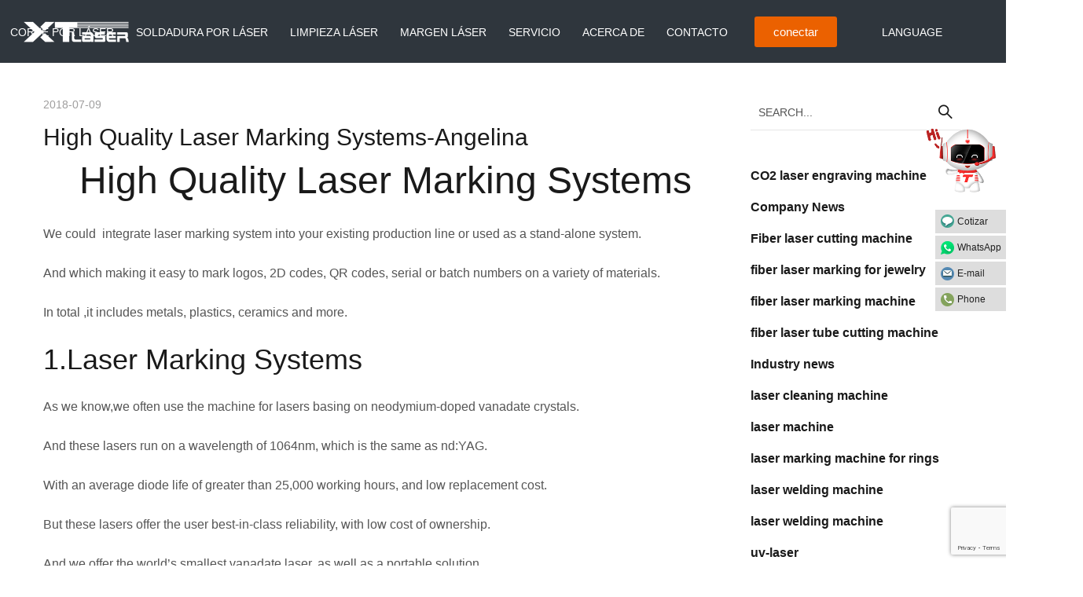

--- FILE ---
content_type: text/html; charset=UTF-8
request_url: https://www.xtlaser.es/laser-marking-laser-engraving-systems-angelina/
body_size: 22408
content:
<!doctype html>
<html lang="es">
<head>
<!-- Google Tag Manager -->
<script>(function(w,d,s,l,i){w[l]=w[l]||[];w[l].push({'gtm.start':
new Date().getTime(),event:'gtm.js'});var f=d.getElementsByTagName(s)[0],
j=d.createElement(s),dl=l!='dataLayer'?'&l='+l:'';j.async=true;j.src=
'https://www.googletagmanager.com/gtm.js?id='+i+dl;f.parentNode.insertBefore(j,f);
})(window,document,'script','dataLayer','GTM-PD7HFRLL');</script>
<!-- End Google Tag Manager -->
	<meta charset="UTF-8">
	<meta name="viewport" content="width=device-width, initial-scale=1">
	<link rel="profile" href="https://gmpg.org/xfn/11">
	<title>High Quality Laser Marking Systems-Angelina &#8211; XTLASER</title>
<meta name='robots' content='max-image-preview:large' />
	<style>img:is([sizes="auto" i], [sizes^="auto," i]) { contain-intrinsic-size: 3000px 1500px }</style>
	<script id="cookieyes" type="text/javascript" src="https://cdn-cookieyes.com/client_data/281425fdfdff6069064726c3/script.js"></script><link rel='dns-prefetch' href='//fonts.googleapis.com' />
<link rel="alternate" type="application/rss+xml" title="XTLASER &raquo; Feed" href="https://www.xtlaser.es/feed/" />
<link rel="alternate" type="application/rss+xml" title="XTLASER &raquo; Feed de los comentarios" href="https://www.xtlaser.es/comments/feed/" />
<script type="text/javascript">
/* <![CDATA[ */
window._wpemojiSettings = {"baseUrl":"https:\/\/s.w.org\/images\/core\/emoji\/16.0.1\/72x72\/","ext":".png","svgUrl":"https:\/\/s.w.org\/images\/core\/emoji\/16.0.1\/svg\/","svgExt":".svg","source":{"concatemoji":"https:\/\/www.xtlaser.es\/wp-includes\/js\/wp-emoji-release.min.js?ver=6.8.3"}};
/*! This file is auto-generated */
!function(s,n){var o,i,e;function c(e){try{var t={supportTests:e,timestamp:(new Date).valueOf()};sessionStorage.setItem(o,JSON.stringify(t))}catch(e){}}function p(e,t,n){e.clearRect(0,0,e.canvas.width,e.canvas.height),e.fillText(t,0,0);var t=new Uint32Array(e.getImageData(0,0,e.canvas.width,e.canvas.height).data),a=(e.clearRect(0,0,e.canvas.width,e.canvas.height),e.fillText(n,0,0),new Uint32Array(e.getImageData(0,0,e.canvas.width,e.canvas.height).data));return t.every(function(e,t){return e===a[t]})}function u(e,t){e.clearRect(0,0,e.canvas.width,e.canvas.height),e.fillText(t,0,0);for(var n=e.getImageData(16,16,1,1),a=0;a<n.data.length;a++)if(0!==n.data[a])return!1;return!0}function f(e,t,n,a){switch(t){case"flag":return n(e,"\ud83c\udff3\ufe0f\u200d\u26a7\ufe0f","\ud83c\udff3\ufe0f\u200b\u26a7\ufe0f")?!1:!n(e,"\ud83c\udde8\ud83c\uddf6","\ud83c\udde8\u200b\ud83c\uddf6")&&!n(e,"\ud83c\udff4\udb40\udc67\udb40\udc62\udb40\udc65\udb40\udc6e\udb40\udc67\udb40\udc7f","\ud83c\udff4\u200b\udb40\udc67\u200b\udb40\udc62\u200b\udb40\udc65\u200b\udb40\udc6e\u200b\udb40\udc67\u200b\udb40\udc7f");case"emoji":return!a(e,"\ud83e\udedf")}return!1}function g(e,t,n,a){var r="undefined"!=typeof WorkerGlobalScope&&self instanceof WorkerGlobalScope?new OffscreenCanvas(300,150):s.createElement("canvas"),o=r.getContext("2d",{willReadFrequently:!0}),i=(o.textBaseline="top",o.font="600 32px Arial",{});return e.forEach(function(e){i[e]=t(o,e,n,a)}),i}function t(e){var t=s.createElement("script");t.src=e,t.defer=!0,s.head.appendChild(t)}"undefined"!=typeof Promise&&(o="wpEmojiSettingsSupports",i=["flag","emoji"],n.supports={everything:!0,everythingExceptFlag:!0},e=new Promise(function(e){s.addEventListener("DOMContentLoaded",e,{once:!0})}),new Promise(function(t){var n=function(){try{var e=JSON.parse(sessionStorage.getItem(o));if("object"==typeof e&&"number"==typeof e.timestamp&&(new Date).valueOf()<e.timestamp+604800&&"object"==typeof e.supportTests)return e.supportTests}catch(e){}return null}();if(!n){if("undefined"!=typeof Worker&&"undefined"!=typeof OffscreenCanvas&&"undefined"!=typeof URL&&URL.createObjectURL&&"undefined"!=typeof Blob)try{var e="postMessage("+g.toString()+"("+[JSON.stringify(i),f.toString(),p.toString(),u.toString()].join(",")+"));",a=new Blob([e],{type:"text/javascript"}),r=new Worker(URL.createObjectURL(a),{name:"wpTestEmojiSupports"});return void(r.onmessage=function(e){c(n=e.data),r.terminate(),t(n)})}catch(e){}c(n=g(i,f,p,u))}t(n)}).then(function(e){for(var t in e)n.supports[t]=e[t],n.supports.everything=n.supports.everything&&n.supports[t],"flag"!==t&&(n.supports.everythingExceptFlag=n.supports.everythingExceptFlag&&n.supports[t]);n.supports.everythingExceptFlag=n.supports.everythingExceptFlag&&!n.supports.flag,n.DOMReady=!1,n.readyCallback=function(){n.DOMReady=!0}}).then(function(){return e}).then(function(){var e;n.supports.everything||(n.readyCallback(),(e=n.source||{}).concatemoji?t(e.concatemoji):e.wpemoji&&e.twemoji&&(t(e.twemoji),t(e.wpemoji)))}))}((window,document),window._wpemojiSettings);
/* ]]> */
</script>
<style id='wp-emoji-styles-inline-css' type='text/css'>

	img.wp-smiley, img.emoji {
		display: inline !important;
		border: none !important;
		box-shadow: none !important;
		height: 1em !important;
		width: 1em !important;
		margin: 0 0.07em !important;
		vertical-align: -0.1em !important;
		background: none !important;
		padding: 0 !important;
	}
</style>
<link rel='stylesheet' id='wp-block-library-css' href='https://www.xtlaser.es/wp-includes/css/dist/block-library/style.min.css?ver=6.8.3' type='text/css' media='all' />
<style id='classic-theme-styles-inline-css' type='text/css'>
/*! This file is auto-generated */
.wp-block-button__link{color:#fff;background-color:#32373c;border-radius:9999px;box-shadow:none;text-decoration:none;padding:calc(.667em + 2px) calc(1.333em + 2px);font-size:1.125em}.wp-block-file__button{background:#32373c;color:#fff;text-decoration:none}
</style>
<style id='global-styles-inline-css' type='text/css'>
:root{--wp--preset--aspect-ratio--square: 1;--wp--preset--aspect-ratio--4-3: 4/3;--wp--preset--aspect-ratio--3-4: 3/4;--wp--preset--aspect-ratio--3-2: 3/2;--wp--preset--aspect-ratio--2-3: 2/3;--wp--preset--aspect-ratio--16-9: 16/9;--wp--preset--aspect-ratio--9-16: 9/16;--wp--preset--color--black: #000000;--wp--preset--color--cyan-bluish-gray: #abb8c3;--wp--preset--color--white: #ffffff;--wp--preset--color--pale-pink: #f78da7;--wp--preset--color--vivid-red: #cf2e2e;--wp--preset--color--luminous-vivid-orange: #ff6900;--wp--preset--color--luminous-vivid-amber: #fcb900;--wp--preset--color--light-green-cyan: #7bdcb5;--wp--preset--color--vivid-green-cyan: #00d084;--wp--preset--color--pale-cyan-blue: #8ed1fc;--wp--preset--color--vivid-cyan-blue: #0693e3;--wp--preset--color--vivid-purple: #9b51e0;--wp--preset--gradient--vivid-cyan-blue-to-vivid-purple: linear-gradient(135deg,rgba(6,147,227,1) 0%,rgb(155,81,224) 100%);--wp--preset--gradient--light-green-cyan-to-vivid-green-cyan: linear-gradient(135deg,rgb(122,220,180) 0%,rgb(0,208,130) 100%);--wp--preset--gradient--luminous-vivid-amber-to-luminous-vivid-orange: linear-gradient(135deg,rgba(252,185,0,1) 0%,rgba(255,105,0,1) 100%);--wp--preset--gradient--luminous-vivid-orange-to-vivid-red: linear-gradient(135deg,rgba(255,105,0,1) 0%,rgb(207,46,46) 100%);--wp--preset--gradient--very-light-gray-to-cyan-bluish-gray: linear-gradient(135deg,rgb(238,238,238) 0%,rgb(169,184,195) 100%);--wp--preset--gradient--cool-to-warm-spectrum: linear-gradient(135deg,rgb(74,234,220) 0%,rgb(151,120,209) 20%,rgb(207,42,186) 40%,rgb(238,44,130) 60%,rgb(251,105,98) 80%,rgb(254,248,76) 100%);--wp--preset--gradient--blush-light-purple: linear-gradient(135deg,rgb(255,206,236) 0%,rgb(152,150,240) 100%);--wp--preset--gradient--blush-bordeaux: linear-gradient(135deg,rgb(254,205,165) 0%,rgb(254,45,45) 50%,rgb(107,0,62) 100%);--wp--preset--gradient--luminous-dusk: linear-gradient(135deg,rgb(255,203,112) 0%,rgb(199,81,192) 50%,rgb(65,88,208) 100%);--wp--preset--gradient--pale-ocean: linear-gradient(135deg,rgb(255,245,203) 0%,rgb(182,227,212) 50%,rgb(51,167,181) 100%);--wp--preset--gradient--electric-grass: linear-gradient(135deg,rgb(202,248,128) 0%,rgb(113,206,126) 100%);--wp--preset--gradient--midnight: linear-gradient(135deg,rgb(2,3,129) 0%,rgb(40,116,252) 100%);--wp--preset--font-size--small: 13px;--wp--preset--font-size--medium: 20px;--wp--preset--font-size--large: 36px;--wp--preset--font-size--x-large: 42px;--wp--preset--spacing--20: 0.44rem;--wp--preset--spacing--30: 0.67rem;--wp--preset--spacing--40: 1rem;--wp--preset--spacing--50: 1.5rem;--wp--preset--spacing--60: 2.25rem;--wp--preset--spacing--70: 3.38rem;--wp--preset--spacing--80: 5.06rem;--wp--preset--shadow--natural: 6px 6px 9px rgba(0, 0, 0, 0.2);--wp--preset--shadow--deep: 12px 12px 50px rgba(0, 0, 0, 0.4);--wp--preset--shadow--sharp: 6px 6px 0px rgba(0, 0, 0, 0.2);--wp--preset--shadow--outlined: 6px 6px 0px -3px rgba(255, 255, 255, 1), 6px 6px rgba(0, 0, 0, 1);--wp--preset--shadow--crisp: 6px 6px 0px rgba(0, 0, 0, 1);}:where(.is-layout-flex){gap: 0.5em;}:where(.is-layout-grid){gap: 0.5em;}body .is-layout-flex{display: flex;}.is-layout-flex{flex-wrap: wrap;align-items: center;}.is-layout-flex > :is(*, div){margin: 0;}body .is-layout-grid{display: grid;}.is-layout-grid > :is(*, div){margin: 0;}:where(.wp-block-columns.is-layout-flex){gap: 2em;}:where(.wp-block-columns.is-layout-grid){gap: 2em;}:where(.wp-block-post-template.is-layout-flex){gap: 1.25em;}:where(.wp-block-post-template.is-layout-grid){gap: 1.25em;}.has-black-color{color: var(--wp--preset--color--black) !important;}.has-cyan-bluish-gray-color{color: var(--wp--preset--color--cyan-bluish-gray) !important;}.has-white-color{color: var(--wp--preset--color--white) !important;}.has-pale-pink-color{color: var(--wp--preset--color--pale-pink) !important;}.has-vivid-red-color{color: var(--wp--preset--color--vivid-red) !important;}.has-luminous-vivid-orange-color{color: var(--wp--preset--color--luminous-vivid-orange) !important;}.has-luminous-vivid-amber-color{color: var(--wp--preset--color--luminous-vivid-amber) !important;}.has-light-green-cyan-color{color: var(--wp--preset--color--light-green-cyan) !important;}.has-vivid-green-cyan-color{color: var(--wp--preset--color--vivid-green-cyan) !important;}.has-pale-cyan-blue-color{color: var(--wp--preset--color--pale-cyan-blue) !important;}.has-vivid-cyan-blue-color{color: var(--wp--preset--color--vivid-cyan-blue) !important;}.has-vivid-purple-color{color: var(--wp--preset--color--vivid-purple) !important;}.has-black-background-color{background-color: var(--wp--preset--color--black) !important;}.has-cyan-bluish-gray-background-color{background-color: var(--wp--preset--color--cyan-bluish-gray) !important;}.has-white-background-color{background-color: var(--wp--preset--color--white) !important;}.has-pale-pink-background-color{background-color: var(--wp--preset--color--pale-pink) !important;}.has-vivid-red-background-color{background-color: var(--wp--preset--color--vivid-red) !important;}.has-luminous-vivid-orange-background-color{background-color: var(--wp--preset--color--luminous-vivid-orange) !important;}.has-luminous-vivid-amber-background-color{background-color: var(--wp--preset--color--luminous-vivid-amber) !important;}.has-light-green-cyan-background-color{background-color: var(--wp--preset--color--light-green-cyan) !important;}.has-vivid-green-cyan-background-color{background-color: var(--wp--preset--color--vivid-green-cyan) !important;}.has-pale-cyan-blue-background-color{background-color: var(--wp--preset--color--pale-cyan-blue) !important;}.has-vivid-cyan-blue-background-color{background-color: var(--wp--preset--color--vivid-cyan-blue) !important;}.has-vivid-purple-background-color{background-color: var(--wp--preset--color--vivid-purple) !important;}.has-black-border-color{border-color: var(--wp--preset--color--black) !important;}.has-cyan-bluish-gray-border-color{border-color: var(--wp--preset--color--cyan-bluish-gray) !important;}.has-white-border-color{border-color: var(--wp--preset--color--white) !important;}.has-pale-pink-border-color{border-color: var(--wp--preset--color--pale-pink) !important;}.has-vivid-red-border-color{border-color: var(--wp--preset--color--vivid-red) !important;}.has-luminous-vivid-orange-border-color{border-color: var(--wp--preset--color--luminous-vivid-orange) !important;}.has-luminous-vivid-amber-border-color{border-color: var(--wp--preset--color--luminous-vivid-amber) !important;}.has-light-green-cyan-border-color{border-color: var(--wp--preset--color--light-green-cyan) !important;}.has-vivid-green-cyan-border-color{border-color: var(--wp--preset--color--vivid-green-cyan) !important;}.has-pale-cyan-blue-border-color{border-color: var(--wp--preset--color--pale-cyan-blue) !important;}.has-vivid-cyan-blue-border-color{border-color: var(--wp--preset--color--vivid-cyan-blue) !important;}.has-vivid-purple-border-color{border-color: var(--wp--preset--color--vivid-purple) !important;}.has-vivid-cyan-blue-to-vivid-purple-gradient-background{background: var(--wp--preset--gradient--vivid-cyan-blue-to-vivid-purple) !important;}.has-light-green-cyan-to-vivid-green-cyan-gradient-background{background: var(--wp--preset--gradient--light-green-cyan-to-vivid-green-cyan) !important;}.has-luminous-vivid-amber-to-luminous-vivid-orange-gradient-background{background: var(--wp--preset--gradient--luminous-vivid-amber-to-luminous-vivid-orange) !important;}.has-luminous-vivid-orange-to-vivid-red-gradient-background{background: var(--wp--preset--gradient--luminous-vivid-orange-to-vivid-red) !important;}.has-very-light-gray-to-cyan-bluish-gray-gradient-background{background: var(--wp--preset--gradient--very-light-gray-to-cyan-bluish-gray) !important;}.has-cool-to-warm-spectrum-gradient-background{background: var(--wp--preset--gradient--cool-to-warm-spectrum) !important;}.has-blush-light-purple-gradient-background{background: var(--wp--preset--gradient--blush-light-purple) !important;}.has-blush-bordeaux-gradient-background{background: var(--wp--preset--gradient--blush-bordeaux) !important;}.has-luminous-dusk-gradient-background{background: var(--wp--preset--gradient--luminous-dusk) !important;}.has-pale-ocean-gradient-background{background: var(--wp--preset--gradient--pale-ocean) !important;}.has-electric-grass-gradient-background{background: var(--wp--preset--gradient--electric-grass) !important;}.has-midnight-gradient-background{background: var(--wp--preset--gradient--midnight) !important;}.has-small-font-size{font-size: var(--wp--preset--font-size--small) !important;}.has-medium-font-size{font-size: var(--wp--preset--font-size--medium) !important;}.has-large-font-size{font-size: var(--wp--preset--font-size--large) !important;}.has-x-large-font-size{font-size: var(--wp--preset--font-size--x-large) !important;}
:where(.wp-block-post-template.is-layout-flex){gap: 1.25em;}:where(.wp-block-post-template.is-layout-grid){gap: 1.25em;}
:where(.wp-block-columns.is-layout-flex){gap: 2em;}:where(.wp-block-columns.is-layout-grid){gap: 2em;}
:root :where(.wp-block-pullquote){font-size: 1.5em;line-height: 1.6;}
</style>
<link rel='stylesheet' id='contact-form-7-css' href='https://www.xtlaser.es/wp-content/plugins/contact-form-7/includes/css/styles.css?ver=6.1.2' type='text/css' media='all' />
<link rel='stylesheet' id='theratio-fonts-css' href='https://fonts.googleapis.com/css?family=Raleway%3A300%2C300i%2C400%2C400i%2C500%2C500i%2C600%2C600i%2C700%2C700i%2C800%2C800i%2C900%2C900i%7CTitillium+Web%3A300%2C300i%2C400%2C400i%2C600%2C600i%2C700%2C700i%2C900%7CJosefin+Sans%3A300%2C300i%2C400%2C400i%2C500%2C500i%2C600%2C600i%2C700%2C700i&#038;subset=latin%2Clatin-ext' type='text/css' media='all' />
<link rel='stylesheet' id='bootstrap-css' href='https://www.xtlaser.es/wp-content/themes/theratio/css/bootstrap.css?ver=4.0' type='text/css' media='all' />
<link rel='stylesheet' id='theratio-awesome-font-css' href='https://www.xtlaser.es/wp-content/themes/theratio/css/font-awesome.min.css?ver=6.8.3' type='text/css' media='all' />
<link rel='stylesheet' id='theratio-flaticon-font-css' href='https://www.xtlaser.es/wp-content/themes/theratio/css/flaticon.css?ver=6.8.3' type='text/css' media='all' />
<link rel='stylesheet' id='swiper-slider-css' href='https://www.xtlaser.es/wp-content/themes/theratio/css/swiper.min.css?ver=6.8.3' type='text/css' media='all' />
<link rel='stylesheet' id='lightgallery-css' href='https://www.xtlaser.es/wp-content/themes/theratio/css/lightgallery.css?ver=6.8.3' type='text/css' media='all' />
<link rel='stylesheet' id='theratio-style-css' href='https://www.xtlaser.es/wp-content/themes/theratio/style.css?ver=6.8.3' type='text/css' media='all' />
<script type="text/javascript" src="https://www.xtlaser.es/wp-includes/js/jquery/jquery.min.js?ver=3.7.1" id="jquery-core-js"></script>
<script type="text/javascript" src="https://www.xtlaser.es/wp-includes/js/jquery/jquery-migrate.min.js?ver=3.4.1" id="jquery-migrate-js"></script>
<script type="text/javascript" id="theratio_scripts-js-extra">
/* <![CDATA[ */
var theratio_loadmore_params = {"ajaxurl":"https:\/\/www.xtlaser.es\/wp-admin\/admin-ajax.php"};
/* ]]> */
</script>
<script type="text/javascript" src="https://www.xtlaser.es/wp-content/themes/theratio/js/myloadmore.js?ver=1768961544" id="theratio_scripts-js"></script>
<link rel="https://api.w.org/" href="https://www.xtlaser.es/wp-json/" /><link rel="alternate" title="JSON" type="application/json" href="https://www.xtlaser.es/wp-json/wp/v2/posts/16254" /><link rel="EditURI" type="application/rsd+xml" title="RSD" href="https://www.xtlaser.es/xmlrpc.php?rsd" />
<meta name="generator" content="WordPress 6.8.3" />
<link rel="canonical" href="https://www.xtlaser.es/laser-marking-laser-engraving-systems-angelina/" />
<link rel='shortlink' href='https://www.xtlaser.es/?p=16254' />
<link rel="alternate" title="oEmbed (JSON)" type="application/json+oembed" href="https://www.xtlaser.es/wp-json/oembed/1.0/embed?url=https%3A%2F%2Fwww.xtlaser.es%2Flaser-marking-laser-engraving-systems-angelina%2F" />
<link rel="alternate" title="oEmbed (XML)" type="text/xml+oembed" href="https://www.xtlaser.es/wp-json/oembed/1.0/embed?url=https%3A%2F%2Fwww.xtlaser.es%2Flaser-marking-laser-engraving-systems-angelina%2F&#038;format=xml" />
<meta name="generator" content="Elementor 3.32.5; features: additional_custom_breakpoints; settings: css_print_method-external, google_font-enabled, font_display-auto">
			<style>
				.e-con.e-parent:nth-of-type(n+4):not(.e-lazyloaded):not(.e-no-lazyload),
				.e-con.e-parent:nth-of-type(n+4):not(.e-lazyloaded):not(.e-no-lazyload) * {
					background-image: none !important;
				}
				@media screen and (max-height: 1024px) {
					.e-con.e-parent:nth-of-type(n+3):not(.e-lazyloaded):not(.e-no-lazyload),
					.e-con.e-parent:nth-of-type(n+3):not(.e-lazyloaded):not(.e-no-lazyload) * {
						background-image: none !important;
					}
				}
				@media screen and (max-height: 640px) {
					.e-con.e-parent:nth-of-type(n+2):not(.e-lazyloaded):not(.e-no-lazyload),
					.e-con.e-parent:nth-of-type(n+2):not(.e-lazyloaded):not(.e-no-lazyload) * {
						background-image: none !important;
					}
				}
			</style>
			<link rel="icon" href="https://www.xtlaser.es/wp-content/uploads/2024/05/cropped-2024053025-32x32.webp" sizes="32x32" />
<link rel="icon" href="https://www.xtlaser.es/wp-content/uploads/2024/05/cropped-2024053025-192x192.webp" sizes="192x192" />
<link rel="apple-touch-icon" href="https://www.xtlaser.es/wp-content/uploads/2024/05/cropped-2024053025-180x180.webp" />
<meta name="msapplication-TileImage" content="https://www.xtlaser.es/wp-content/uploads/2024/05/cropped-2024053025-270x270.webp" />
		<style type="text/css" id="wp-custom-css">
			.wpforms-field-select option{
	font-size: 14px !important;
	color:#595959!important;
}
.wpforms-field-label{
	margin-bottom:6px!important;
}
.wpforms-field{
	padding:8px 0!important;
}
.wpforms-submit-container{
	text-align:center!important;
}
.wpforms-submit{
	background-color:#eb6100!important;
	padding:0px 32px!important;
	width:200px!important;
}
@media screen and (max-width: 767px){
	.wpforms-field {
		width:100%!important;
		margin-left:0px!important;
		margin-right:0px!important;
	}
	.wpforms-submit{
		width:100%!important;
	}
}a
		</style>
		<style id="kirki-inline-styles">@media (max-width: 767px){}@media (min-width: 768px) and (max-width: 1024px){}@media (min-width: 1024px){}/* vietnamese */
@font-face {
  font-family: 'Josefin Sans';
  font-style: normal;
  font-weight: 400;
  font-display: swap;
  src: url(/www/wwwroot/www.xtlaser.com/wp-content/fonts/josefin-sans/Qw3PZQNVED7rKGKxtqIqX5E-AVSJrOCfjY46_DjQbMlhLzTs.woff2) format('woff2');
  unicode-range: U+0102-0103, U+0110-0111, U+0128-0129, U+0168-0169, U+01A0-01A1, U+01AF-01B0, U+0300-0301, U+0303-0304, U+0308-0309, U+0323, U+0329, U+1EA0-1EF9, U+20AB;
}
/* latin-ext */
@font-face {
  font-family: 'Josefin Sans';
  font-style: normal;
  font-weight: 400;
  font-display: swap;
  src: url(/www/wwwroot/www.xtlaser.com/wp-content/fonts/josefin-sans/Qw3PZQNVED7rKGKxtqIqX5E-AVSJrOCfjY46_DjQbMhhLzTs.woff2) format('woff2');
  unicode-range: U+0100-02BA, U+02BD-02C5, U+02C7-02CC, U+02CE-02D7, U+02DD-02FF, U+0304, U+0308, U+0329, U+1D00-1DBF, U+1E00-1E9F, U+1EF2-1EFF, U+2020, U+20A0-20AB, U+20AD-20C0, U+2113, U+2C60-2C7F, U+A720-A7FF;
}
/* latin */
@font-face {
  font-family: 'Josefin Sans';
  font-style: normal;
  font-weight: 400;
  font-display: swap;
  src: url(/www/wwwroot/www.xtlaser.com/wp-content/fonts/josefin-sans/Qw3PZQNVED7rKGKxtqIqX5E-AVSJrOCfjY46_DjQbMZhLw.woff2) format('woff2');
  unicode-range: U+0000-00FF, U+0131, U+0152-0153, U+02BB-02BC, U+02C6, U+02DA, U+02DC, U+0304, U+0308, U+0329, U+2000-206F, U+20AC, U+2122, U+2191, U+2193, U+2212, U+2215, U+FEFF, U+FFFD;
}/* vietnamese */
@font-face {
  font-family: 'Josefin Sans';
  font-style: normal;
  font-weight: 400;
  font-display: swap;
  src: url(/www/wwwroot/www.xtlaser.com/wp-content/fonts/josefin-sans/Qw3PZQNVED7rKGKxtqIqX5E-AVSJrOCfjY46_DjQbMlhLzTs.woff2) format('woff2');
  unicode-range: U+0102-0103, U+0110-0111, U+0128-0129, U+0168-0169, U+01A0-01A1, U+01AF-01B0, U+0300-0301, U+0303-0304, U+0308-0309, U+0323, U+0329, U+1EA0-1EF9, U+20AB;
}
/* latin-ext */
@font-face {
  font-family: 'Josefin Sans';
  font-style: normal;
  font-weight: 400;
  font-display: swap;
  src: url(/www/wwwroot/www.xtlaser.com/wp-content/fonts/josefin-sans/Qw3PZQNVED7rKGKxtqIqX5E-AVSJrOCfjY46_DjQbMhhLzTs.woff2) format('woff2');
  unicode-range: U+0100-02BA, U+02BD-02C5, U+02C7-02CC, U+02CE-02D7, U+02DD-02FF, U+0304, U+0308, U+0329, U+1D00-1DBF, U+1E00-1E9F, U+1EF2-1EFF, U+2020, U+20A0-20AB, U+20AD-20C0, U+2113, U+2C60-2C7F, U+A720-A7FF;
}
/* latin */
@font-face {
  font-family: 'Josefin Sans';
  font-style: normal;
  font-weight: 400;
  font-display: swap;
  src: url(/www/wwwroot/www.xtlaser.com/wp-content/fonts/josefin-sans/Qw3PZQNVED7rKGKxtqIqX5E-AVSJrOCfjY46_DjQbMZhLw.woff2) format('woff2');
  unicode-range: U+0000-00FF, U+0131, U+0152-0153, U+02BB-02BC, U+02C6, U+02DA, U+02DC, U+0304, U+0308, U+0329, U+2000-206F, U+20AC, U+2122, U+2191, U+2193, U+2212, U+2215, U+FEFF, U+FFFD;
}/* vietnamese */
@font-face {
  font-family: 'Josefin Sans';
  font-style: normal;
  font-weight: 400;
  font-display: swap;
  src: url(/www/wwwroot/www.xtlaser.com/wp-content/fonts/josefin-sans/Qw3PZQNVED7rKGKxtqIqX5E-AVSJrOCfjY46_DjQbMlhLzTs.woff2) format('woff2');
  unicode-range: U+0102-0103, U+0110-0111, U+0128-0129, U+0168-0169, U+01A0-01A1, U+01AF-01B0, U+0300-0301, U+0303-0304, U+0308-0309, U+0323, U+0329, U+1EA0-1EF9, U+20AB;
}
/* latin-ext */
@font-face {
  font-family: 'Josefin Sans';
  font-style: normal;
  font-weight: 400;
  font-display: swap;
  src: url(/www/wwwroot/www.xtlaser.com/wp-content/fonts/josefin-sans/Qw3PZQNVED7rKGKxtqIqX5E-AVSJrOCfjY46_DjQbMhhLzTs.woff2) format('woff2');
  unicode-range: U+0100-02BA, U+02BD-02C5, U+02C7-02CC, U+02CE-02D7, U+02DD-02FF, U+0304, U+0308, U+0329, U+1D00-1DBF, U+1E00-1E9F, U+1EF2-1EFF, U+2020, U+20A0-20AB, U+20AD-20C0, U+2113, U+2C60-2C7F, U+A720-A7FF;
}
/* latin */
@font-face {
  font-family: 'Josefin Sans';
  font-style: normal;
  font-weight: 400;
  font-display: swap;
  src: url(/www/wwwroot/www.xtlaser.com/wp-content/fonts/josefin-sans/Qw3PZQNVED7rKGKxtqIqX5E-AVSJrOCfjY46_DjQbMZhLw.woff2) format('woff2');
  unicode-range: U+0000-00FF, U+0131, U+0152-0153, U+02BB-02BC, U+02C6, U+02DA, U+02DC, U+0304, U+0308, U+0329, U+2000-206F, U+20AC, U+2122, U+2191, U+2193, U+2212, U+2215, U+FEFF, U+FFFD;
}</style><style id="wpforms-css-vars-root">
				:root {
					--wpforms-field-border-radius: 3px;
--wpforms-field-border-style: solid;
--wpforms-field-border-size: 1px;
--wpforms-field-background-color: #ffffff;
--wpforms-field-border-color: rgba( 0, 0, 0, 0.25 );
--wpforms-field-border-color-spare: rgba( 0, 0, 0, 0.25 );
--wpforms-field-text-color: rgba( 0, 0, 0, 0.7 );
--wpforms-field-menu-color: #ffffff;
--wpforms-label-color: rgba( 0, 0, 0, 0.85 );
--wpforms-label-sublabel-color: rgba( 0, 0, 0, 0.55 );
--wpforms-label-error-color: #d63637;
--wpforms-button-border-radius: 3px;
--wpforms-button-border-style: none;
--wpforms-button-border-size: 1px;
--wpforms-button-background-color: #066aab;
--wpforms-button-border-color: #066aab;
--wpforms-button-text-color: #ffffff;
--wpforms-page-break-color: #066aab;
--wpforms-background-image: none;
--wpforms-background-position: center center;
--wpforms-background-repeat: no-repeat;
--wpforms-background-size: cover;
--wpforms-background-width: 100px;
--wpforms-background-height: 100px;
--wpforms-background-color: rgba( 0, 0, 0, 0 );
--wpforms-background-url: none;
--wpforms-container-padding: 0px;
--wpforms-container-border-style: none;
--wpforms-container-border-width: 1px;
--wpforms-container-border-color: #000000;
--wpforms-container-border-radius: 3px;
--wpforms-field-size-input-height: 43px;
--wpforms-field-size-input-spacing: 15px;
--wpforms-field-size-font-size: 16px;
--wpforms-field-size-line-height: 19px;
--wpforms-field-size-padding-h: 14px;
--wpforms-field-size-checkbox-size: 16px;
--wpforms-field-size-sublabel-spacing: 5px;
--wpforms-field-size-icon-size: 1;
--wpforms-label-size-font-size: 16px;
--wpforms-label-size-line-height: 19px;
--wpforms-label-size-sublabel-font-size: 14px;
--wpforms-label-size-sublabel-line-height: 17px;
--wpforms-button-size-font-size: 17px;
--wpforms-button-size-height: 41px;
--wpforms-button-size-padding-h: 15px;
--wpforms-button-size-margin-top: 10px;
--wpforms-container-shadow-size-box-shadow: none;

				}
			</style>
<!--Start of Tawk.to Script-->

<!-- Google tag (gtag.js) -->
<script async src="https://www.googletagmanager.com/gtag/js?id=AW-16531295159">
</script>
<script>
  window.dataLayer = window.dataLayer || [];
  function gtag(){dataLayer.push(arguments);}
  gtag('js', new Date());

  gtag('config', 'AW-16531295159');
</script>
<script type="text/javascript">
var Tawk_API=Tawk_API||{}, Tawk_LoadStart=new Date();
(function(){
var s1=document.createElement("script"),s0=document.getElementsByTagName("script")[0];
s1.async=true;
s1.src='https://embed.tawk.to/5c999faf1de11b6e3b052b98/default';
s1.charset='UTF-8';
s1.setAttribute('crossorigin','*');
s0.parentNode.insertBefore(s1,s0);
})();
</script>
<!-- Start cookieyes banner --> 
<script id="cookieyes" type="text/javascript" src="https://cdn-cookieyes.com/client_data/281425fdfdff6069064726c3/script.js"></script> <!-- End cookieyes banner -->
<!--End of Tawk.to Script-->
</head>

<body class="wp-singular post-template-default single single-post postid-16254 single-format-standard wp-custom-logo wp-theme-theratio header-horizontal elementor-default elementor-kit-2985">
<!-- Google Tag Manager (noscript) -->
<noscript><iframe src="https://www.googletagmanager.com/ns.html?id=GTM-PD7HFRLL"
height="0" width="0" style="display:none;visibility:hidden"></iframe></noscript>
<!-- End Google Tag Manager (noscript) -->

<div id="page" class="site">

<!-- #site-header-open -->
<header id="site-header" class="site-header header-transparent">

    <!-- #header-desktop-open -->
   
    <div class="header-desktop">		<div data-elementor-type="wp-post" data-elementor-id="48065" class="elementor elementor-48065" data-elementor-post-type="ot_header_builders">
						<section class="elementor-section elementor-top-section elementor-element elementor-element-551702c is-fixed elementor-section-full_width elementor-section-height-default elementor-section-height-default" data-id="551702c" data-element_type="section" data-settings="{&quot;background_background&quot;:&quot;classic&quot;}">
						<div class="elementor-container elementor-column-gap-default">
					<div class="elementor-column elementor-col-25 elementor-top-column elementor-element elementor-element-74647b01 ot-column-items-center ot-flex-column-vertical" data-id="74647b01" data-element_type="column">
			<div class="elementor-widget-wrap elementor-element-populated">
						<div class="elementor-element elementor-element-29e0e1b elementor-widget elementor-widget-image" data-id="29e0e1b" data-element_type="widget" data-widget_type="image.default">
				<div class="elementor-widget-container">
															<img width="140" height="37" src="https://www.xtlaser.es/wp-content/uploads/2024/06/2025081993.webp" class="attachment-large size-large wp-image-49446" alt="xt laser logo" />															</div>
				</div>
					</div>
		</div>
				<div class="elementor-column elementor-col-25 elementor-top-column elementor-element elementor-element-6e783c04 ot-column-items-center ot-flex-column-horizontal" data-id="6e783c04" data-element_type="column">
			<div class="elementor-widget-wrap elementor-element-populated">
						<div class="elementor-element elementor-element-79dff904 elementor-widget elementor-widget-imenu" data-id="79dff904" data-element_type="widget" data-widget_type="imenu.default">
				<div class="elementor-widget-container">
										    	<nav id="site-navigation" class="main-navigation ">			
					<ul id="primary-menu" class="menu"><li id="menu-item-48488" class="menu-item menu-item-type-post_type menu-item-object-page menu-item-home menu-item-48488"><a href="https://www.xtlaser.es/">HOME</a></li>
<li id="menu-item-43116" class="menu-item menu-item-type-custom menu-item-object-custom menu-item-has-children menu-item-43116"><a href="https://www.xtlaser.es/laser-cutting-machine/">CORTE POR LÁSER</a>
<ul class="sub-menu">
	<li id="menu-item-39293" class="menu-item menu-item-type-custom menu-item-object-custom menu-item-39293"><a href="https://www.xtlaser.es/laser-cutting-machine/#sheet-metal">Hoja de metal</a></li>
	<li id="menu-item-39292" class="menu-item menu-item-type-custom menu-item-object-custom menu-item-39292"><a href="https://www.xtlaser.es/laser-cutting-machine/#tubes">Tubo de metal</a></li>
	<li id="menu-item-39294" class="menu-item menu-item-type-custom menu-item-object-custom menu-item-39294"><a href="https://www.xtlaser.es/laser-cutting-machine/#sheet-tube">Hojas &#038; Tubos</a></li>
	<li id="menu-item-39291" class="menu-item menu-item-type-custom menu-item-object-custom menu-item-39291"><a href="https://www.xtlaser.es/laser-cutting-machine/#brake">Máquina plegadora</a></li>
</ul>
</li>
<li id="menu-item-36882" class="menu-item menu-item-type-custom menu-item-object-custom menu-item-has-children menu-item-36882"><a href="https://www.xtlaser.es/fiber-laser-products/">SOLDADURA POR LÁSER</a>
<ul class="sub-menu">
	<li id="menu-item-39296" class="menu-item menu-item-type-custom menu-item-object-custom menu-item-39296"><a href="https://www.xtlaser.es/product-item/handheld-laser-welding">Mano</a></li>
	<li id="menu-item-39297" class="menu-item menu-item-type-custom menu-item-object-custom menu-item-39297"><a href="https://www.xtlaser.es/product-item/robotic-laser-welding">Robótico</a></li>
	<li id="menu-item-39298" class="menu-item menu-item-type-custom menu-item-object-custom menu-item-39298"><a href="https://www.xtlaser.es/product-item/three-axis-laser-welding">Automatización</a></li>
</ul>
</li>
<li id="menu-item-36883" class="menu-item menu-item-type-custom menu-item-object-custom menu-item-has-children menu-item-36883"><a href="https://www.xtlaser.es/fiber-laser-products/#cleaning">Limpieza láser</a>
<ul class="sub-menu">
	<li id="menu-item-39299" class="menu-item menu-item-type-custom menu-item-object-custom menu-item-39299"><a href="https://www.xtlaser.es/product-item/handheld-laser-cleaning">Mano</a></li>
	<li id="menu-item-39300" class="menu-item menu-item-type-custom menu-item-object-custom menu-item-39300"><a href="https://www.xtlaser.es/product-item/robotic-laser-cleaning">Robótico</a></li>
</ul>
</li>
<li id="menu-item-36884" class="menu-item menu-item-type-custom menu-item-object-custom menu-item-has-children menu-item-36884"><a href="https://www.xtlaser.es/laser-products/">Margen láser</a>
<ul class="sub-menu">
	<li id="menu-item-39301" class="menu-item menu-item-type-custom menu-item-object-custom menu-item-39301"><a href="https://www.xtlaser.es/product-item/mini-type-fiber-laser-marking-machine">Mini tipo</a></li>
	<li id="menu-item-39302" class="menu-item menu-item-type-custom menu-item-object-custom menu-item-39302"><a href="https://www.xtlaser.es/product-item/mini-type-enclosed-fiber-laser-marking-machine">Mini tipo cerrado</a></li>
</ul>
</li>
<li id="menu-item-36885" class="menu-item menu-item-type-custom menu-item-object-custom menu-item-has-children menu-item-36885"><a href="https://www.xtlaser.es/service/">SERVICIO</a>
<ul class="sub-menu">
	<li id="menu-item-44113" class="menu-item menu-item-type-custom menu-item-object-custom menu-item-44113"><a href="https://www.xtlaser.es/service/">Servicio</a></li>
	<li id="menu-item-41703" class="menu-item menu-item-type-custom menu-item-object-custom menu-item-has-children menu-item-41703"><a href="#">Solucionios</a>
	<ul class="sub-menu">
		<li id="menu-item-40495" class="menu-item menu-item-type-custom menu-item-object-custom menu-item-40495"><a href="https://www.xtlaser.es/ss-cutting">Corte SS</a></li>
		<li id="menu-item-40496" class="menu-item menu-item-type-custom menu-item-object-custom menu-item-40496"><a href="https://www.xtlaser.es/cs-cutting">CORTE CS</a></li>
		<li id="menu-item-40882" class="menu-item menu-item-type-custom menu-item-object-custom menu-item-40882"><a href="https://www.xtlaser.es/aluminum-cutting">Corte de aluminio</a></li>
		<li id="menu-item-40939" class="menu-item menu-item-type-custom menu-item-object-custom menu-item-40939"><a href="https://www.xtlaser.es/copper-cutting">Corte de cobre</a></li>
		<li id="menu-item-41042" class="menu-item menu-item-type-custom menu-item-object-custom menu-item-41042"><a href="https://www.xtlaser.es/galvanized-sheet-cutting">Corte de hojas galvanizadas</a></li>
		<li id="menu-item-41121" class="menu-item menu-item-type-custom menu-item-object-custom menu-item-41121"><a href="https://www.xtlaser.es/laser-marking">Margen láser</a></li>
		<li id="menu-item-41239" class="menu-item menu-item-type-custom menu-item-object-custom menu-item-41239"><a href="https://www.xtlaser.es/laser-welding">Soldadura por láser</a></li>
	</ul>
</li>
	<li id="menu-item-47580" class="menu-item menu-item-type-custom menu-item-object-custom menu-item-47580"><a href="https://www.xtlaser.es/blog/">Blog</a></li>
</ul>
</li>
<li id="menu-item-41893" class="menu-item menu-item-type-post_type menu-item-object-page menu-item-41893"><a href="https://www.xtlaser.es/about-us/">ACERCA DE</a></li>
<li id="menu-item-41891" class="menu-item menu-item-type-post_type menu-item-object-page menu-item-41891"><a href="https://www.xtlaser.es/contact-us/">CONTACTO</a></li>
</ul>				</nav>
		    	    				</div>
				</div>
					</div>
		</div>
				<div class="elementor-column elementor-col-25 elementor-top-column elementor-element elementor-element-b168762 ot-column-items-center ot-flex-column-vertical" data-id="b168762" data-element_type="column">
			<div class="elementor-widget-wrap elementor-element-populated">
						<div class="elementor-element elementor-element-28fee71 elementor-widget elementor-widget-button" data-id="28fee71" data-element_type="widget" data-widget_type="button.default">
				<div class="elementor-widget-container">
									<div class="elementor-button-wrapper">
					<a class="elementor-button elementor-button-link elementor-size-sm" href="#elementor-action%3Aaction%3Dpopup%3Aopen%26settings%3DeyJpZCI6IjQ4MDE4IiwidG9nZ2xlIjpmYWxzZX0%3D">
						<span class="elementor-button-content-wrapper">
									<span class="elementor-button-text">conectar</span>
					</span>
					</a>
				</div>
								</div>
				</div>
					</div>
		</div>
				<div class="elementor-column elementor-col-25 elementor-top-column elementor-element elementor-element-3fbc036c ot-column-items-center ot-flex-column-vertical" data-id="3fbc036c" data-element_type="column">
			<div class="elementor-widget-wrap elementor-element-populated">
						<div class="elementor-element elementor-element-fe77f25 elementor-widget elementor-widget-imenu" data-id="fe77f25" data-element_type="widget" data-widget_type="imenu.default">
				<div class="elementor-widget-container">
										    	<nav id="site-navigation" class="main-navigation ">			
					<ul id="primary-menu" class="menu"><li id="menu-item-42462" class="menu-item menu-item-type-custom menu-item-object-custom menu-item-has-children menu-item-42462"><a href="#">LANGUAGE</a>
<ul class="sub-menu">
	<li id="menu-item-42466" class="menu-item menu-item-type-custom menu-item-object-custom menu-item-home menu-item-42466"><a href="http://www.xtlaser.es/">Español</a></li>
	<li id="menu-item-42463" class="menu-item menu-item-type-custom menu-item-object-custom menu-item-42463"><a href="https://www.xtlaser.com/">English</a></li>
	<li id="menu-item-42464" class="menu-item menu-item-type-custom menu-item-object-custom menu-item-42464"><a href="http://www.xtlaser.kr/">한국어</a></li>
	<li id="menu-item-49020" class="menu-item menu-item-type-custom menu-item-object-custom menu-item-49020"><a href="http://www.xtlaser.ru">Русский</a></li>
	<li id="menu-item-47784" class="menu-item menu-item-type-custom menu-item-object-custom menu-item-47784"><a href="https://www.xtlaser.com/ar/">عرب</a></li>
	<li id="menu-item-48435" class="menu-item menu-item-type-custom menu-item-object-custom menu-item-48435"><a href="https://www.xtlaser.com/jp/">日本語</a></li>
	<li id="menu-item-48436" class="menu-item menu-item-type-custom menu-item-object-custom menu-item-48436"><a href="https://www.xtlaser.com/fr/">French</a></li>
	<li id="menu-item-48437" class="menu-item menu-item-type-custom menu-item-object-custom menu-item-48437"><a href="https://www.xtlaser.com/pt/">Portuguese</a></li>
	<li id="menu-item-48438" class="menu-item menu-item-type-custom menu-item-object-custom menu-item-48438"><a href="https://www.xtlaser.com/tr/">Turkish</a></li>
	<li id="menu-item-48439" class="menu-item menu-item-type-custom menu-item-object-custom menu-item-48439"><a href="https://www.xtlaser.com/vi/">Vietnamese</a></li>
</ul>
</li>
</ul>				</nav>
		    	    				</div>
				</div>
					</div>
		</div>
					</div>
		</section>
				</div>
		</div>    
    <!-- #header-desktop-close -->

    <!-- #header-mobile-open -->
    
    <div class="header-mobile">		<div data-elementor-type="wp-post" data-elementor-id="48492" class="elementor elementor-48492" data-elementor-post-type="ot_header_builders">
						<section class="elementor-section elementor-top-section elementor-element elementor-element-3baa12f elementor-section-full_width elementor-section-height-default elementor-section-height-default" data-id="3baa12f" data-element_type="section" data-settings="{&quot;background_background&quot;:&quot;classic&quot;,&quot;sticky&quot;:&quot;top&quot;,&quot;sticky_on&quot;:[&quot;desktop&quot;,&quot;tablet&quot;,&quot;mobile&quot;],&quot;sticky_offset&quot;:0,&quot;sticky_effects_offset&quot;:0,&quot;sticky_anchor_link_offset&quot;:0}">
						<div class="elementor-container elementor-column-gap-default">
					<div class="elementor-column elementor-col-25 elementor-top-column elementor-element elementor-element-e02a188 ot-flex-column-vertical" data-id="e02a188" data-element_type="column">
			<div class="elementor-widget-wrap elementor-element-populated">
						<div class="elementor-element elementor-element-3d8f80f elementor-widget elementor-widget-theme-site-logo elementor-widget-image" data-id="3d8f80f" data-element_type="widget" data-widget_type="theme-site-logo.default">
				<div class="elementor-widget-container">
											<a href="https://www.xtlaser.es">
			<img fetchpriority="high" width="624" height="169" src="https://www.xtlaser.es/wp-content/uploads/2021/01/20240627100.webp" class="attachment-full size-full wp-image-48225" alt="xtlaser-site logo" />				</a>
											</div>
				</div>
					</div>
		</div>
				<div class="elementor-column elementor-col-25 elementor-top-column elementor-element elementor-element-11e5e40 ot-flex-column-vertical" data-id="11e5e40" data-element_type="column">
			<div class="elementor-widget-wrap elementor-element-populated">
						<div class="elementor-element elementor-element-48b9b82 elementor-mobile-align-center elementor-hidden-desktop elementor-widget elementor-widget-button" data-id="48b9b82" data-element_type="widget" data-widget_type="button.default">
				<div class="elementor-widget-container">
									<div class="elementor-button-wrapper">
					<a class="elementor-button elementor-button-link elementor-size-sm" href="#elementor-action%3Aaction%3Dpopup%3Aopen%26settings%3DeyJpZCI6IjQ4MDE4IiwidG9nZ2xlIjpmYWxzZX0%3D">
						<span class="elementor-button-content-wrapper">
									<span class="elementor-button-text">cotizar</span>
					</span>
					</a>
				</div>
								</div>
				</div>
					</div>
		</div>
				<div class="elementor-column elementor-col-25 elementor-top-column elementor-element elementor-element-6422b79 ot-flex-column-vertical" data-id="6422b79" data-element_type="column">
			<div class="elementor-widget-wrap elementor-element-populated">
						<div class="elementor-element elementor-element-35cbbc4 elementor-widget elementor-widget-image" data-id="35cbbc4" data-element_type="widget" data-widget_type="image.default">
				<div class="elementor-widget-container">
																<a href="#elementor-action%3Aaction%3Dpopup%3Aopen%26settings%3DeyJpZCI6IjQ4NTIyIiwidG9nZ2xlIjpmYWxzZX0%3D">
							<img src="https://www.xtlaser.es/wp-content/uploads/elementor/thumbs/2024073116-qry2op1xidets38e0gmb3ywgc0foskfdb245luzmby.png" title="2024073116" alt="2024073116" loading="lazy" />								</a>
															</div>
				</div>
					</div>
		</div>
				<div class="elementor-column elementor-col-25 elementor-top-column elementor-element elementor-element-873966b ot-flex-column-vertical" data-id="873966b" data-element_type="column">
			<div class="elementor-widget-wrap elementor-element-populated">
						<div class="elementor-element elementor-element-a1d0392 elementor-widget elementor-widget-imenu_mobile" data-id="a1d0392" data-element_type="widget" data-widget_type="imenu_mobile.default">
				<div class="elementor-widget-container">
								
	    	<div class="octf-menu-mobile octf-cta-header">
				<div id="mmenu-toggle" class="mmenu-toggle">
					<button><i class="ot-flaticon-menu"></i></button>
				</div>
				<div class="site-overlay mmenu-overlay"></div>
				<div id="mmenu-wrapper" class="mmenu-wrapper on-right">
					<div class="mmenu-inner">
						<a class="mmenu-close" href="#"><i class="ot-flaticon-right-arrow"></i></a>
						<div class="mobile-nav">
							<ul id="menu-menu-service" class="mobile_mainmenu none-style"><li class="menu-item menu-item-type-post_type menu-item-object-page menu-item-home menu-item-48488"><a href="https://www.xtlaser.es/">HOME</a></li>
<li class="menu-item menu-item-type-custom menu-item-object-custom menu-item-has-children menu-item-43116"><a href="https://www.xtlaser.es/laser-cutting-machine/">CORTE POR LÁSER</a>
<ul class="sub-menu">
	<li class="menu-item menu-item-type-custom menu-item-object-custom menu-item-39293"><a href="https://www.xtlaser.es/laser-cutting-machine/#sheet-metal">Hoja de metal</a></li>
	<li class="menu-item menu-item-type-custom menu-item-object-custom menu-item-39292"><a href="https://www.xtlaser.es/laser-cutting-machine/#tubes">Tubo de metal</a></li>
	<li class="menu-item menu-item-type-custom menu-item-object-custom menu-item-39294"><a href="https://www.xtlaser.es/laser-cutting-machine/#sheet-tube">Hojas &#038; Tubos</a></li>
	<li class="menu-item menu-item-type-custom menu-item-object-custom menu-item-39291"><a href="https://www.xtlaser.es/laser-cutting-machine/#brake">Máquina plegadora</a></li>
</ul>
</li>
<li class="menu-item menu-item-type-custom menu-item-object-custom menu-item-has-children menu-item-36882"><a href="https://www.xtlaser.es/fiber-laser-products/">SOLDADURA POR LÁSER</a>
<ul class="sub-menu">
	<li class="menu-item menu-item-type-custom menu-item-object-custom menu-item-39296"><a href="https://www.xtlaser.es/product-item/handheld-laser-welding">Mano</a></li>
	<li class="menu-item menu-item-type-custom menu-item-object-custom menu-item-39297"><a href="https://www.xtlaser.es/product-item/robotic-laser-welding">Robótico</a></li>
	<li class="menu-item menu-item-type-custom menu-item-object-custom menu-item-39298"><a href="https://www.xtlaser.es/product-item/three-axis-laser-welding">Automatización</a></li>
</ul>
</li>
<li class="menu-item menu-item-type-custom menu-item-object-custom menu-item-has-children menu-item-36883"><a href="https://www.xtlaser.es/fiber-laser-products/#cleaning">Limpieza láser</a>
<ul class="sub-menu">
	<li class="menu-item menu-item-type-custom menu-item-object-custom menu-item-39299"><a href="https://www.xtlaser.es/product-item/handheld-laser-cleaning">Mano</a></li>
	<li class="menu-item menu-item-type-custom menu-item-object-custom menu-item-39300"><a href="https://www.xtlaser.es/product-item/robotic-laser-cleaning">Robótico</a></li>
</ul>
</li>
<li class="menu-item menu-item-type-custom menu-item-object-custom menu-item-has-children menu-item-36884"><a href="https://www.xtlaser.es/laser-products/">Margen láser</a>
<ul class="sub-menu">
	<li class="menu-item menu-item-type-custom menu-item-object-custom menu-item-39301"><a href="https://www.xtlaser.es/product-item/mini-type-fiber-laser-marking-machine">Mini tipo</a></li>
	<li class="menu-item menu-item-type-custom menu-item-object-custom menu-item-39302"><a href="https://www.xtlaser.es/product-item/mini-type-enclosed-fiber-laser-marking-machine">Mini tipo cerrado</a></li>
</ul>
</li>
<li class="menu-item menu-item-type-custom menu-item-object-custom menu-item-has-children menu-item-36885"><a href="https://www.xtlaser.es/service/">SERVICIO</a>
<ul class="sub-menu">
	<li class="menu-item menu-item-type-custom menu-item-object-custom menu-item-44113"><a href="https://www.xtlaser.es/service/">Servicio</a></li>
	<li class="menu-item menu-item-type-custom menu-item-object-custom menu-item-has-children menu-item-41703"><a href="#">Solucionios</a>
	<ul class="sub-menu">
		<li class="menu-item menu-item-type-custom menu-item-object-custom menu-item-40495"><a href="https://www.xtlaser.es/ss-cutting">Corte SS</a></li>
		<li class="menu-item menu-item-type-custom menu-item-object-custom menu-item-40496"><a href="https://www.xtlaser.es/cs-cutting">CORTE CS</a></li>
		<li class="menu-item menu-item-type-custom menu-item-object-custom menu-item-40882"><a href="https://www.xtlaser.es/aluminum-cutting">Corte de aluminio</a></li>
		<li class="menu-item menu-item-type-custom menu-item-object-custom menu-item-40939"><a href="https://www.xtlaser.es/copper-cutting">Corte de cobre</a></li>
		<li class="menu-item menu-item-type-custom menu-item-object-custom menu-item-41042"><a href="https://www.xtlaser.es/galvanized-sheet-cutting">Corte de hojas galvanizadas</a></li>
		<li class="menu-item menu-item-type-custom menu-item-object-custom menu-item-41121"><a href="https://www.xtlaser.es/laser-marking">Margen láser</a></li>
		<li class="menu-item menu-item-type-custom menu-item-object-custom menu-item-41239"><a href="https://www.xtlaser.es/laser-welding">Soldadura por láser</a></li>
	</ul>
</li>
	<li class="menu-item menu-item-type-custom menu-item-object-custom menu-item-47580"><a href="https://www.xtlaser.es/blog/">Blog</a></li>
</ul>
</li>
<li class="menu-item menu-item-type-post_type menu-item-object-page menu-item-41893"><a href="https://www.xtlaser.es/about-us/">ACERCA DE</a></li>
<li class="menu-item menu-item-type-post_type menu-item-object-page menu-item-41891"><a href="https://www.xtlaser.es/contact-us/">CONTACTO</a></li>
</ul>						</div>   	
					</div>   	
				</div>
			</div>
	    				</div>
				</div>
					</div>
		</div>
					</div>
		</section>
				</div>
		</div>    <!-- #header-mobile-close -->

</header>
<!-- #site-header-close -->
<!-- #side-panel-open -->
    <div id="side-panel" class="side-panel ">
        <a href="#" class="side-panel-close"><i class="ot-flaticon-close-1"></i></a>
        <div class="side-panel-block">
                    </div>
    </div>
<!-- #side-panel-close --><!-- #site-content-open -->
<div id="content" class="site-content">
				<!--<div class="container lx_xie">-->
            <!--</div>-->
    	<!--<div class="dtable text-center header-transparent">
        <img src="/wp-content/uploads/2021/03/lr-43.jpg" width="100%">
    </div>-->
    		<!--<div class="container lx_xie">-->
            <!--</div>-->
        <style>
.entry-content {padding: 120px 0 100px !important;}
.post-box .entry-media {margin-bottom: 5px !important;}
@media (max-width: 768px) {
    .entry-content {padding: 90px 0 10px !important;}
    .primary-sidebar{display:none}
}
</style>
	<div class="entry-content">
	  
		<div class="container">
			<div class="row">
				<div id="primary" class="content-area col-lg-9 col-md-9 col-sm-12 col-xs-12">
					<main id="main" class="site-main">
						
					
 

<article id="post-16254" class="blog-post post-box post-16254 post type-post status-publish format-standard has-post-thumbnail hentry category-company-news category-industry-news tag-high-quality-laser-marking-systems">
    
            
            <div class="inner-post">
        <header class="entry-header">

                        <div class="entry-meta">
                <span class="posted-on"><a ><time class="entry-date published" >2018-07-09</time></a></span> 
            </div><!-- .entry-meta -->
            
            <h4 class="entry-title">High Quality Laser Marking Systems-Angelina</h4>
        </header><!-- .entry-header -->

        <div class="entry-summary">

            <h1 style="text-align: center;">High Quality Laser Marking Systems</h1>
<p>We could  integrate laser marking system into your existing production line or used as a stand-alone system.</p>
<p>And which making it easy to mark logos, 2D codes, QR codes, serial or batch numbers on a variety of materials.</p>
<p>In total ,it includes metals, plastics, ceramics and more.</p>
<h3>1.Laser Marking Systems</h3>
<p>As we know,we often use the machine for lasers basing on neodymium-doped vanadate crystals.</p>
<p>And these lasers run on a wavelength of 1064nm, which is the same as nd:YAG.</p>
<p>With an average diode life of greater than 25,000 working hours, and low replacement cost.</p>
<p>But these lasers offer the user best-in-class reliability, with low cost of ownership.</p>
<p>And we offer the world’s smallest vanadate laser, as well as a portable solution.</p>
<p>But it allows large parts we mark without moving them.</p>
<p>What&#8217;s more,the key features of our vanadate <a href="https://youtu.be/zvTg4Wz0r5o">laser marking systems</a> solutions include:</p>
<ul>
<li>Marks a wide range of materials including metals and plastics</li>
<li>High-quality beam diameter and movement</li>
<li>Higher peak power allows for marking onto uneven surfaces</li>
<li>Air cooled</li>
<li>No consumables are required</li>
<li>Can be mounted in any orientation</li>
<li>Easy to integrate</li>
<li>Available in a variety of wattages</li>
</ul>
<h3>Fiber Laser Marking systems</h3>
<p>A fiber laser is a laser in which the active gain medium is an optical fiber.</p>
<p>And in layman’s terms, it is a type of solid-state laser.</p>
<p>Where the laser light passes through the fiber, amplifying it to create a high-quality beam, which enables marking.</p>
<p>And it is best suitable to continuous production environments.</p>
<p>In this environment, we require deep or fast engravings, thanks to their robust designs.</p>
<p>This durability makes them perfect for integration into a high-volume production line.</p>
<p>And a dual-scanning head version can further boost production throughput.</p>
<p>&nbsp;</p>

        </div><!-- .entry-content -->
        <div class="entry-footer clearfix">
            <div class="tagcloud"><a href="https://www.xtlaser.es/tag/high-quality-laser-marking-systems/" rel="tag">High Quality Laser Marking Systems</a></div>            <div class="share-post"><a class="twit" target="_blank" href="https://twitter.com/intent/tweet?text=High Quality Laser Marking Systems-Angelina&url=https://www.xtlaser.es/laser-marking-laser-engraving-systems-angelina/" title="Twitter"><i class="fab fa-twitter"></i></a><a class="face" target="_blank" href="https://www.facebook.com/sharer/sharer.php?u=https://www.xtlaser.es/laser-marking-laser-engraving-systems-angelina/" title="Facebook"><i class="fab fa-facebook-f"></i></a><a class="pint" target="_blank" href="https://www.pinterest.com/pin/create/button/?url=https://www.xtlaser.es/laser-marking-laser-engraving-systems-angelina/&description=High Quality Laser Marking Systems-Angelina" title="Pinterest"><i class="fab fa-pinterest-p"></i></a><a class="linked" target="_blank" href="https://www.linkedin.com/shareArticle?mini=true&url=https://www.xtlaser.es/laser-marking-laser-engraving-systems-angelina/&title=High Quality Laser Marking Systems-Angelina&summary=https://www.xtlaser.es&source=XTLASER" title="LinkedIn"><i class="fab fa-linkedin-in"></i></a></div>        </div>
                <div class="post-nav clearfix"><div class="post-prev"><a href="https://www.xtlaser.es/laser-marking-machine/" rel="prev"><div class="thumb-post-prev"></div><div class="info-post-prev"><h6><span class="title-link">Why Choose laser marking machine for metal products marking?&#8211;Anne</span></h6><span>2018-07-09</span></div></a></div><div class="post-next"><a href="https://www.xtlaser.es/find-focus-laser-marking-machine/" rel="next"><div class="thumb-post-next"></div><div class="info-post-next"><h6><span class="title-link">6.How to find focus of laser marking machine-Ella</span></h6><span>2018-07-09</span></div></a></div></div>            </div>
</article>

					</main><!-- #main -->
				</div><!-- #primary -->
				
				
<aside id="primary-sidebar" class="widget-area primary-sidebar col-lg-3 col-md-3 col-sm-12 col-xs-12">
	<section id="search-2" class="widget widget_search"><form role="search" method="get" class="search-form" action="https://www.xtlaser.es/" >
    <label><span class="screen-reader-text">Search for:</span>
    <input type="search" class="search-field" placeholder="SEARCH..." value="" name="s" /></label>
	<button type="submit" class="search-submit"><i class="ot-flaticon-search"></i></button>
    </form></section><section id="block-3" class="widget widget_block">
<div class="wp-block-group"><div class="wp-block-group__inner-container is-layout-flow wp-block-group-is-layout-flow"><ul class="wp-block-categories-list wp-block-categories">	<li class="cat-item cat-item-4907"><a href="https://www.xtlaser.es/category/co2-laser-engraving-machine/">CO2 laser engraving machine</a>
</li>
	<li class="cat-item cat-item-3052"><a href="https://www.xtlaser.es/category/company-news/">Company News</a>
</li>
	<li class="cat-item cat-item-3309"><a href="https://www.xtlaser.es/category/fiber-laser-cutting-machine/">Fiber laser cutting machine</a>
</li>
	<li class="cat-item cat-item-4036"><a href="https://www.xtlaser.es/category/fiber-laser-marking-for-jewelry/">fiber laser marking for jewelry</a>
</li>
	<li class="cat-item cat-item-4815"><a href="https://www.xtlaser.es/category/fiber-laser-marking-machine/">fiber laser marking machine</a>
</li>
	<li class="cat-item cat-item-3725"><a href="https://www.xtlaser.es/category/fiber-laser-tube-cutting-machine/">fiber laser tube cutting machine</a>
</li>
	<li class="cat-item cat-item-3070"><a href="https://www.xtlaser.es/category/industry-news/">Industry news</a>
</li>
	<li class="cat-item cat-item-4086"><a href="https://www.xtlaser.es/category/laser-cleaning-machine/">laser cleaning machine</a>
</li>
	<li class="cat-item cat-item-2912"><a href="https://www.xtlaser.es/category/laser-machine/">laser machine</a>
</li>
	<li class="cat-item cat-item-2815"><a href="https://www.xtlaser.es/category/laser-marking-machine-for-rings/">laser marking machine for rings</a>
</li>
	<li class="cat-item cat-item-695"><a href="https://www.xtlaser.es/category/laser-welding-machine/">laser welding machine</a>
</li>
	<li class="cat-item cat-item-2442"><a href="https://www.xtlaser.es/category/laser-welding-machine-laser-welding-machine/">laser welding machine</a>
</li>
	<li class="cat-item cat-item-2320"><a href="https://www.xtlaser.es/category/uv-laser/">uv-laser</a>
</li>
	<li class="cat-item cat-item-2017"><a href="https://www.xtlaser.es/category/what-are-the-tips-to-choose-best-fiber-laser-cutting-machines/">What are the tips to choose best fiber laser cutting machines?</a>
</li>
</ul></div></div>
</section><section id="recent_news-1" class="widget widget_recent_news"><h6 class="widget-title">Recent Posts</h6>            <ul class="recent-news clearfix">
                                                <li class="clearfix"> 
                                        <div class="entry-header">
                        <h6>
                            <a href="https://www.xtlaser.es/xt-laser-en-rusia-metalloobrabotka-2022/">XT Laser en Rusia Metalloobrabotka 2022</a>
                        </h6>
                                                <span class="post-on">
                            <span class="entry-date">2022-06-02</span>
                        </span>
                                            </div>
                </li>
                                                <li class="clearfix"> 
                                        <div class="entry-header">
                        <h6>
                            <a href="https://www.xtlaser.es/informacion-sobre-la-exposicion-global-xtlaser-en-la-primera-mitad-de-2022/">Información sobre la Exposición Global XTLASER en la primera mitad de 2022</a>
                        </h6>
                                                <span class="post-on">
                            <span class="entry-date">2022-02-26</span>
                        </span>
                                            </div>
                </li>
                                                <li class="clearfix"> 
                                        <div class="entry-header">
                        <h6>
                            <a href="https://www.xtlaser.es/cortadora-laser-de-fibra-de-tubos-y-placas-julia/">Cortadora láser de fibra de tubos y placas-Julia</a>
                        </h6>
                                                <span class="post-on">
                            <span class="entry-date">2021-09-17</span>
                        </span>
                                            </div>
                </li>
                            </ul>

    </section></aside><!-- #secondary -->
			</div>
		</div>	
	</div>

	</div><!-- #content -->
	<footer id="site-footer" class="site-footer" itemscope="itemscope" itemtype="http://schema.org/WPFooter">		<div data-elementor-type="wp-post" data-elementor-id="4524" class="elementor elementor-4524" data-elementor-post-type="ot_footer_builders">
						<section class="elementor-section elementor-top-section elementor-element elementor-element-75ce9f29 lx_footer elementor-section-boxed elementor-section-height-default elementor-section-height-default" data-id="75ce9f29" data-element_type="section" data-settings="{&quot;background_background&quot;:&quot;classic&quot;,&quot;animation&quot;:&quot;none&quot;}">
						<div class="elementor-container elementor-column-gap-default">
					<div class="elementor-column elementor-col-100 elementor-top-column elementor-element elementor-element-76149448 ot-flex-column-vertical" data-id="76149448" data-element_type="column">
			<div class="elementor-widget-wrap elementor-element-populated">
						<section class="elementor-section elementor-inner-section elementor-element elementor-element-19538163 elementor-hidden-mobile elementor-section-boxed elementor-section-height-default elementor-section-height-default" data-id="19538163" data-element_type="section">
						<div class="elementor-container elementor-column-gap-default">
					<div class="elementor-column elementor-col-33 elementor-inner-column elementor-element elementor-element-531e8174 ot-flex-column-vertical" data-id="531e8174" data-element_type="column">
			<div class="elementor-widget-wrap elementor-element-populated">
						<div class="elementor-element elementor-element-6835518e elementor-widget elementor-widget-text-editor" data-id="6835518e" data-element_type="widget" data-widget_type="text-editor.default">
				<div class="elementor-widget-container">
									<p>Email：<span style="color: #ffffff;"><a style="color: #ffffff;" href="mailto:manager@xtlaser.com">manager@xtlaser.com</a></span></p>								</div>
				</div>
					</div>
		</div>
				<div class="elementor-column elementor-col-33 elementor-inner-column elementor-element elementor-element-16fcad99 ot-flex-column-vertical" data-id="16fcad99" data-element_type="column">
			<div class="elementor-widget-wrap elementor-element-populated">
						<div class="elementor-element elementor-element-afbe5df elementor-widget elementor-widget-text-editor" data-id="afbe5df" data-element_type="widget" data-widget_type="text-editor.default">
				<div class="elementor-widget-container">
									<p>Wechat: xtlasermachine</p>								</div>
				</div>
					</div>
		</div>
				<div class="elementor-column elementor-col-33 elementor-inner-column elementor-element elementor-element-24c89366 ot-flex-column-vertical" data-id="24c89366" data-element_type="column">
			<div class="elementor-widget-wrap elementor-element-populated">
						<div class="elementor-element elementor-element-73c81f28 elementor-widget elementor-widget-text-editor" data-id="73c81f28" data-element_type="widget" data-widget_type="text-editor.default">
				<div class="elementor-widget-container">
									<p>WhatsApp: +86 187 5317 7006</p>								</div>
				</div>
					</div>
		</div>
					</div>
		</section>
				<section class="elementor-section elementor-inner-section elementor-element elementor-element-26aa4d67 elementor-section-boxed elementor-section-height-default elementor-section-height-default" data-id="26aa4d67" data-element_type="section">
						<div class="elementor-container elementor-column-gap-default">
					<div class="elementor-column elementor-col-25 elementor-inner-column elementor-element elementor-element-c5fefe elementor-hidden-mobile ot-flex-column-vertical" data-id="c5fefe" data-element_type="column">
			<div class="elementor-widget-wrap elementor-element-populated">
						<div class="elementor-element elementor-element-23e2dbd3 elementor-widget elementor-widget-heading" data-id="23e2dbd3" data-element_type="widget" data-widget_type="heading.default">
				<div class="elementor-widget-container">
					<h2 class="elementor-heading-title elementor-size-default">ENLACES RÁPIDOS</h2>				</div>
				</div>
				<div class="elementor-element elementor-element-7758e667 elementor-icon-list--layout-traditional elementor-list-item-link-full_width elementor-widget elementor-widget-icon-list" data-id="7758e667" data-element_type="widget" data-widget_type="icon-list.default">
				<div class="elementor-widget-container">
							<ul class="elementor-icon-list-items">
							<li class="elementor-icon-list-item">
											<a href="https://www.xtlaser.es/12kw-15kw-20kw-fiber-laser-cutting-machine">

											<span class="elementor-icon-list-text">12kw +</span>
											</a>
									</li>
								<li class="elementor-icon-list-item">
											<a href="https://www.xtlaser.es/fiber-laser-cutting-machine/">

											<span class="elementor-icon-list-text">Corte por láser</span>
											</a>
									</li>
								<li class="elementor-icon-list-item">
											<a href="https://www.xtlaser.es/products/laser-welding-machine">

											<span class="elementor-icon-list-text">Soldadura por láser</span>
											</a>
									</li>
								<li class="elementor-icon-list-item">
											<a href="https://www.xtlaser.es/products/laser-cleaning-machine">

											<span class="elementor-icon-list-text">Limpieza láser</span>
											</a>
									</li>
								<li class="elementor-icon-list-item">
											<a href="https://www.xtlaser.es/products/laser-marking-machine">

											<span class="elementor-icon-list-text">Margen láser</span>
											</a>
									</li>
								<li class="elementor-icon-list-item">
										<span class="elementor-icon-list-text">Recursos</span>
									</li>
								<li class="elementor-icon-list-item">
											<a href="https://www.xtlaser.es/about-us">

											<span class="elementor-icon-list-text">Acerca de</span>
											</a>
									</li>
								<li class="elementor-icon-list-item">
											<a href="https://www.xtlaser.es/contact-us">

											<span class="elementor-icon-list-text">Contacto</span>
											</a>
									</li>
						</ul>
						</div>
				</div>
					</div>
		</div>
				<div class="elementor-column elementor-col-25 elementor-inner-column elementor-element elementor-element-7014249f elementor-hidden-mobile ot-flex-column-vertical" data-id="7014249f" data-element_type="column">
			<div class="elementor-widget-wrap elementor-element-populated">
						<div class="elementor-element elementor-element-7821da21 elementor-widget elementor-widget-heading" data-id="7821da21" data-element_type="widget" data-widget_type="heading.default">
				<div class="elementor-widget-container">
					<h2 class="elementor-heading-title elementor-size-default">ENLACES RÁPIDOS</h2>				</div>
				</div>
				<div class="elementor-element elementor-element-4b49290d elementor-icon-list--layout-traditional elementor-list-item-link-full_width elementor-widget elementor-widget-icon-list" data-id="4b49290d" data-element_type="widget" data-widget_type="icon-list.default">
				<div class="elementor-widget-container">
							<ul class="elementor-icon-list-items">
							<li class="elementor-icon-list-item">
											<a href="https://www.xtlaser.es/products/ultra-high-power-laser-cutting">

											<span class="elementor-icon-list-text">Máquina de corte por láser de potencia ultra alta</span>
											</a>
									</li>
								<li class="elementor-icon-list-item">
											<a href="https://www.xtlaser.es/products/sheet-metal-laser-cutting">

											<span class="elementor-icon-list-text">Máquina de corte por láser de chapa metálica</span>
											</a>
									</li>
								<li class="elementor-icon-list-item">
											<a href="https://www.xtlaser.es/products/metal-pipe">

											<span class="elementor-icon-list-text">Máquina de corte por láser de tubería de metal</span>
											</a>
									</li>
								<li class="elementor-icon-list-item">
											<a href="https://www.xtlaser.es/products/sheets-pipes-laser-cutting">

											<span class="elementor-icon-list-text">Máquina de corte por láser de chapa / tubo</span>
											</a>
									</li>
								<li class="elementor-icon-list-item">
											<a href="https://www.xtlaser.es/products/automatic-products">

											<span class="elementor-icon-list-text">Máquina de corte láser automática</span>
											</a>
									</li>
								<li class="elementor-icon-list-item">
											<a href="https://www.xtlaser.es/products/glass-cutting/">

											<span class="elementor-icon-list-text">Corte de vidrio</span>
											</a>
									</li>
								<li class="elementor-icon-list-item">
											<a href="https://www.xtlaser.es/products/laser-welding-machine">

											<span class="elementor-icon-list-text">Soldadura por láser</span>
											</a>
									</li>
								<li class="elementor-icon-list-item">
											<a href="https://www.xtlaser.es/products/laser-cleaning-machine">

											<span class="elementor-icon-list-text">Limpieza láser</span>
											</a>
									</li>
								<li class="elementor-icon-list-item">
											<a href="https://www.xtlaser.es/products/laser-marking-machine">

											<span class="elementor-icon-list-text">Margen láser</span>
											</a>
									</li>
								<li class="elementor-icon-list-item">
											<a href="https://www.xtlaser.es/laser-cutting-machine/#brake">

											<span class="elementor-icon-list-text">CNC PRENSA FRENO</span>
											</a>
									</li>
						</ul>
						</div>
				</div>
					</div>
		</div>
				<div class="elementor-column elementor-col-25 elementor-inner-column elementor-element elementor-element-6faa5fab footer_3 ot-flex-column-vertical" data-id="6faa5fab" data-element_type="column">
			<div class="elementor-widget-wrap elementor-element-populated">
						<div class="elementor-element elementor-element-12c14256 elementor-widget elementor-widget-heading" data-id="12c14256" data-element_type="widget" data-widget_type="heading.default">
				<div class="elementor-widget-container">
					<h2 class="elementor-heading-title elementor-size-default">CONTACTO</h2>				</div>
				</div>
				<div class="elementor-element elementor-element-2e1695bc elementor-icon-list--layout-traditional elementor-list-item-link-full_width elementor-widget elementor-widget-icon-list" data-id="2e1695bc" data-element_type="widget" data-widget_type="icon-list.default">
				<div class="elementor-widget-container">
							<ul class="elementor-icon-list-items">
							<li class="elementor-icon-list-item">
										<span class="elementor-icon-list-text">Agregar: No. 866 Chunyuan Road Gaoxin East District, Ciudad de Jinan, Provincia de Shandong, China</span>
									</li>
								<li class="elementor-icon-list-item">
										<span class="elementor-icon-list-text">Tel: +86 531-88558038</span>
									</li>
								<li class="elementor-icon-list-item">
										<span class="elementor-icon-list-text">Fax: +86 531-81180745</span>
									</li>
								<li class="elementor-icon-list-item">
											<a href="mailto:%20xtlasermachine@gmail.com">

											<span class="elementor-icon-list-text">Email: xtlasermachine@gmail.com</span>
											</a>
									</li>
						</ul>
						</div>
				</div>
					</div>
		</div>
				<div class="elementor-column elementor-col-25 elementor-inner-column elementor-element elementor-element-6a6253eb elementor-hidden-mobile ot-flex-column-vertical" data-id="6a6253eb" data-element_type="column">
			<div class="elementor-widget-wrap elementor-element-populated">
						<div class="elementor-element elementor-element-60ec162 elementor-widget elementor-widget-heading" data-id="60ec162" data-element_type="widget" data-widget_type="heading.default">
				<div class="elementor-widget-container">
					<h2 class="elementor-heading-title elementor-size-default">VR</h2>				</div>
				</div>
				<div class="elementor-element elementor-element-68a3ce1 elementor-widget elementor-widget-image" data-id="68a3ce1" data-element_type="widget" data-widget_type="image.default">
				<div class="elementor-widget-container">
															<img width="100" height="100" src="https://www.xtlaser.es/wp-content/uploads/2024/03/2024030267.png" class="attachment-full size-full wp-image-47952" alt="" />															</div>
				</div>
				<div class="elementor-element elementor-element-b8d3e6c e-grid-align-left elementor-shape-rounded elementor-grid-0 elementor-widget elementor-widget-social-icons" data-id="b8d3e6c" data-element_type="widget" data-widget_type="social-icons.default">
				<div class="elementor-widget-container">
							<div class="elementor-social-icons-wrapper elementor-grid" role="list">
							<span class="elementor-grid-item" role="listitem">
					<a class="elementor-icon elementor-social-icon elementor-social-icon-facebook elementor-repeater-item-a2ac926" href="https://www.facebook.com/xt.laser.77" target="_blank">
						<span class="elementor-screen-only">Facebook</span>
						<i aria-hidden="true" class="fab fa-facebook"></i>					</a>
				</span>
							<span class="elementor-grid-item" role="listitem">
					<a class="elementor-icon elementor-social-icon elementor-social-icon-youtube elementor-repeater-item-963d3f6" href="https://www.youtube.com/channel/UC-38C39q3jqeF-FUfMrR7QA" target="_blank">
						<span class="elementor-screen-only">Youtube</span>
						<i aria-hidden="true" class="fab fa-youtube"></i>					</a>
				</span>
					</div>
						</div>
				</div>
					</div>
		</div>
					</div>
		</section>
					</div>
		</div>
					</div>
		</section>
				<section class="elementor-section elementor-top-section elementor-element elementor-element-26badc6b elementor-section-boxed elementor-section-height-default elementor-section-height-default" data-id="26badc6b" data-element_type="section" data-settings="{&quot;background_background&quot;:&quot;classic&quot;,&quot;animation&quot;:&quot;none&quot;}">
						<div class="elementor-container elementor-column-gap-default">
					<div class="elementor-column elementor-col-100 elementor-top-column elementor-element elementor-element-3e21789c ot-flex-column-vertical" data-id="3e21789c" data-element_type="column">
			<div class="elementor-widget-wrap elementor-element-populated">
						<div class="elementor-element elementor-element-37ae8853 elementor-widget elementor-widget-text-editor" data-id="37ae8853" data-element_type="widget" data-widget_type="text-editor.default">
				<div class="elementor-widget-container">
									<p>Copyright© 2016 Jinan Xintian Technology Co. LTD AII Rights Reserved</p>								</div>
				</div>
					</div>
		</div>
					</div>
		</section>
				</div>
		</footer></div><!-- #page -->
<script type="speculationrules">
{"prefetch":[{"source":"document","where":{"and":[{"href_matches":"\/*"},{"not":{"href_matches":["\/wp-*.php","\/wp-admin\/*","\/wp-content\/uploads\/*","\/wp-content\/*","\/wp-content\/plugins\/*","\/wp-content\/themes\/theratio\/*","\/*\\?(.+)"]}},{"not":{"selector_matches":"a[rel~=\"nofollow\"]"}},{"not":{"selector_matches":".no-prefetch, .no-prefetch a"}}]},"eagerness":"conservative"}]}
</script>
<a id="back-to-top" href="#" class="show"><i class="ot-flaticon-left-arrow"></i></a>		<div data-elementor-type="popup" data-elementor-id="48018" class="elementor elementor-48018 elementor-location-popup" data-elementor-settings="{&quot;a11y_navigation&quot;:&quot;yes&quot;,&quot;timing&quot;:{&quot;devices&quot;:&quot;yes&quot;,&quot;devices_devices&quot;:[&quot;desktop&quot;,&quot;mobile&quot;,&quot;tablet&quot;]}}" data-elementor-post-type="elementor_library">
					<section class="elementor-section elementor-top-section elementor-element elementor-element-d051665 elementor-section-boxed elementor-section-height-default elementor-section-height-default" data-id="d051665" data-element_type="section" data-settings="{&quot;background_background&quot;:&quot;classic&quot;}">
						<div class="elementor-container elementor-column-gap-default">
					<div class="elementor-column elementor-col-100 elementor-top-column elementor-element elementor-element-70b3169 ot-flex-column-vertical" data-id="70b3169" data-element_type="column">
			<div class="elementor-widget-wrap elementor-element-populated">
						<div class="elementor-element elementor-element-20dac90 elementor-widget elementor-widget-heading" data-id="20dac90" data-element_type="widget" data-widget_type="heading.default">
				<div class="elementor-widget-container">
					<h2 class="elementor-heading-title elementor-size-default">Contacta con nosotros</h2>				</div>
				</div>
				<div class="elementor-element elementor-element-1fe36cd elementor-button-align-stretch elementor-widget elementor-widget-form" data-id="1fe36cd" data-element_type="widget" data-settings="{&quot;step_next_label&quot;:&quot;Next&quot;,&quot;step_previous_label&quot;:&quot;Previous&quot;,&quot;button_width&quot;:&quot;100&quot;,&quot;step_type&quot;:&quot;number_text&quot;,&quot;step_icon_shape&quot;:&quot;circle&quot;}" data-widget_type="form.default">
				<div class="elementor-widget-container">
							<form class="elementor-form" method="post" name="New Form" aria-label="New Form">
			<input type="hidden" name="post_id" value="48018"/>
			<input type="hidden" name="form_id" value="1fe36cd"/>
			<input type="hidden" name="referer_title" value="Fiber laser engraving machine for bracelet-Angelina" />

							<input type="hidden" name="queried_id" value="15553"/>
			
			<div class="elementor-form-fields-wrapper elementor-labels-above">
								<div class="elementor-field-type-text elementor-field-group elementor-column elementor-field-group-name elementor-col-50 elementor-field-required">
												<label for="form-field-name" class="elementor-field-label">
								Nombre							</label>
														<input size="1" type="text" name="form_fields[name]" id="form-field-name" class="elementor-field elementor-size-sm  elementor-field-textual" placeholder="Nombre" required="required">
											</div>
								<div class="elementor-field-type-email elementor-field-group elementor-column elementor-field-group-email elementor-col-50 elementor-field-required">
												<label for="form-field-email" class="elementor-field-label">
								Email							</label>
														<input size="1" type="email" name="form_fields[email]" id="form-field-email" class="elementor-field elementor-size-sm  elementor-field-textual" placeholder="Email" required="required">
											</div>
								<div class="elementor-field-type-text elementor-field-group elementor-column elementor-field-group-field_5cb12a4 elementor-col-50 elementor-field-required">
												<label for="form-field-field_5cb12a4" class="elementor-field-label">
								país							</label>
														<input size="1" type="text" name="form_fields[field_5cb12a4]" id="form-field-field_5cb12a4" class="elementor-field elementor-size-sm  elementor-field-textual" placeholder="país" required="required">
											</div>
								<div class="elementor-field-type-number elementor-field-group elementor-column elementor-field-group-field_fe3a15a elementor-col-50 elementor-field-required">
												<label for="form-field-field_fe3a15a" class="elementor-field-label">
								Teléfono / WhatsApp							</label>
									<input type="number" name="form_fields[field_fe3a15a]" id="form-field-field_fe3a15a" class="elementor-field elementor-size-sm  elementor-field-textual" placeholder="Teléfono / WhatsAppTeléfono / WhatsApp" required="required" min="" max="" >
						</div>
								<div class="elementor-field-type-textarea elementor-field-group elementor-column elementor-field-group-message elementor-col-100">
												<label for="form-field-message" class="elementor-field-label">
								Mensaje							</label>
						<textarea class="elementor-field-textual elementor-field  elementor-size-sm" name="form_fields[message]" id="form-field-message" rows="4" placeholder="Mensaje"></textarea>				</div>
								<div class="elementor-field-group elementor-column elementor-field-type-submit elementor-col-100 e-form__buttons">
					<button class="elementor-button elementor-size-sm" type="submit">
						<span class="elementor-button-content-wrapper">
																						<span class="elementor-button-text">ENVIAR</span>
													</span>
					</button>
				</div>
			</div>
		</form>
						</div>
				</div>
					</div>
		</div>
					</div>
		</section>
				</div>
				<div data-elementor-type="popup" data-elementor-id="48522" class="elementor elementor-48522 elementor-location-popup" data-elementor-settings="{&quot;a11y_navigation&quot;:&quot;yes&quot;,&quot;timing&quot;:[]}" data-elementor-post-type="elementor_library">
					<section class="elementor-section elementor-top-section elementor-element elementor-element-43d5738 elementor-section-boxed elementor-section-height-default elementor-section-height-default" data-id="43d5738" data-element_type="section">
						<div class="elementor-container elementor-column-gap-default">
					<div class="elementor-column elementor-col-100 elementor-top-column elementor-element elementor-element-ee4870f ot-flex-column-vertical" data-id="ee4870f" data-element_type="column">
			<div class="elementor-widget-wrap elementor-element-populated">
						<div class="elementor-element elementor-element-f2cab98 elementor-widget elementor-widget-heading" data-id="f2cab98" data-element_type="widget" data-widget_type="heading.default">
				<div class="elementor-widget-container">
					<div class="elementor-heading-title elementor-size-default"><a href="https://www.xtlaser.es/">Español</a></div>				</div>
				</div>
				<div class="elementor-element elementor-element-8a1965b elementor-widget elementor-widget-heading" data-id="8a1965b" data-element_type="widget" data-widget_type="heading.default">
				<div class="elementor-widget-container">
					<div class="elementor-heading-title elementor-size-default"><a href="https://www.xtlaser.com/">English</a></div>				</div>
				</div>
				<div class="elementor-element elementor-element-07a03e1 elementor-widget elementor-widget-heading" data-id="07a03e1" data-element_type="widget" data-widget_type="heading.default">
				<div class="elementor-widget-container">
					<div class="elementor-heading-title elementor-size-default"><a href="https://www.xtlaser.kr/">한국어</a></div>				</div>
				</div>
				<div class="elementor-element elementor-element-42515a3 elementor-widget elementor-widget-heading" data-id="42515a3" data-element_type="widget" data-widget_type="heading.default">
				<div class="elementor-widget-container">
					<div class="elementor-heading-title elementor-size-default"><a href="https://www.xtlaser.com/ar/">Arabic</a></div>				</div>
				</div>
				<div class="elementor-element elementor-element-e76d361 elementor-widget elementor-widget-heading" data-id="e76d361" data-element_type="widget" data-widget_type="heading.default">
				<div class="elementor-widget-container">
					<div class="elementor-heading-title elementor-size-default"><a href="https://www.xtlaser.com/jp/">日本語</a></div>				</div>
				</div>
				<div class="elementor-element elementor-element-2c48eda elementor-widget elementor-widget-heading" data-id="2c48eda" data-element_type="widget" data-widget_type="heading.default">
				<div class="elementor-widget-container">
					<div class="elementor-heading-title elementor-size-default"><a href="https://www.xtlaser.com/fr/">French</a></div>				</div>
				</div>
				<div class="elementor-element elementor-element-56886e5 elementor-widget elementor-widget-heading" data-id="56886e5" data-element_type="widget" data-widget_type="heading.default">
				<div class="elementor-widget-container">
					<div class="elementor-heading-title elementor-size-default"><a href="https://www.xtlaser.com/pt/">Portuguese</a></div>				</div>
				</div>
				<div class="elementor-element elementor-element-c5c50f0 elementor-widget elementor-widget-heading" data-id="c5c50f0" data-element_type="widget" data-widget_type="heading.default">
				<div class="elementor-widget-container">
					<div class="elementor-heading-title elementor-size-default"><a href="https://www.xtlaser.com/tr/">Turkish</a></div>				</div>
				</div>
				<div class="elementor-element elementor-element-193b7ef elementor-widget elementor-widget-heading" data-id="193b7ef" data-element_type="widget" data-widget_type="heading.default">
				<div class="elementor-widget-container">
					<div class="elementor-heading-title elementor-size-default"><a href="https://www.xtlaser.com/vi/">Vietnamese</a></div>				</div>
				</div>
					</div>
		</div>
					</div>
		</section>
				</div>
					<script>
				const lazyloadRunObserver = () => {
					const lazyloadBackgrounds = document.querySelectorAll( `.e-con.e-parent:not(.e-lazyloaded)` );
					const lazyloadBackgroundObserver = new IntersectionObserver( ( entries ) => {
						entries.forEach( ( entry ) => {
							if ( entry.isIntersecting ) {
								let lazyloadBackground = entry.target;
								if( lazyloadBackground ) {
									lazyloadBackground.classList.add( 'e-lazyloaded' );
								}
								lazyloadBackgroundObserver.unobserve( entry.target );
							}
						});
					}, { rootMargin: '200px 0px 200px 0px' } );
					lazyloadBackgrounds.forEach( ( lazyloadBackground ) => {
						lazyloadBackgroundObserver.observe( lazyloadBackground );
					} );
				};
				const events = [
					'DOMContentLoaded',
					'elementor/lazyload/observe',
				];
				events.forEach( ( event ) => {
					document.addEventListener( event, lazyloadRunObserver );
				} );
			</script>
			<link rel='stylesheet' id='elementor-frontend-css' href='https://www.xtlaser.es/wp-content/plugins/elementor/assets/css/frontend.min.css?ver=3.32.5' type='text/css' media='all' />
<link rel='stylesheet' id='elementor-post-48065-css' href='https://www.xtlaser.es/wp-content/uploads/elementor/css/post-48065.css?ver=1764849257' type='text/css' media='all' />
<link rel='stylesheet' id='widget-image-css' href='https://www.xtlaser.es/wp-content/plugins/elementor/assets/css/widget-image.min.css?ver=3.32.5' type='text/css' media='all' />
<link rel='stylesheet' id='elementor-post-48492-css' href='https://www.xtlaser.es/wp-content/uploads/elementor/css/post-48492.css?ver=1764849258' type='text/css' media='all' />
<link rel='stylesheet' id='e-sticky-css' href='https://www.xtlaser.es/wp-content/plugins/pro-elements/assets/css/modules/sticky.min.css?ver=3.32.1' type='text/css' media='all' />
<link rel='stylesheet' id='elementor-post-4524-css' href='https://www.xtlaser.es/wp-content/uploads/elementor/css/post-4524.css?ver=1764849259' type='text/css' media='all' />
<link rel='stylesheet' id='widget-heading-css' href='https://www.xtlaser.es/wp-content/plugins/elementor/assets/css/widget-heading.min.css?ver=3.32.5' type='text/css' media='all' />
<link rel='stylesheet' id='widget-icon-list-css' href='https://www.xtlaser.es/wp-content/plugins/elementor/assets/css/widget-icon-list.min.css?ver=3.32.5' type='text/css' media='all' />
<link rel='stylesheet' id='widget-social-icons-css' href='https://www.xtlaser.es/wp-content/plugins/elementor/assets/css/widget-social-icons.min.css?ver=3.32.5' type='text/css' media='all' />
<link rel='stylesheet' id='e-apple-webkit-css' href='https://www.xtlaser.es/wp-content/plugins/elementor/assets/css/conditionals/apple-webkit.min.css?ver=3.32.5' type='text/css' media='all' />
<link rel='stylesheet' id='elementor-post-48018-css' href='https://www.xtlaser.es/wp-content/uploads/elementor/css/post-48018.css?ver=1764849685' type='text/css' media='all' />
<link rel='stylesheet' id='widget-form-css' href='https://www.xtlaser.es/wp-content/plugins/pro-elements/assets/css/widget-form.min.css?ver=3.32.1' type='text/css' media='all' />
<link rel='stylesheet' id='e-popup-css' href='https://www.xtlaser.es/wp-content/plugins/pro-elements/assets/css/conditionals/popup.min.css?ver=3.32.1' type='text/css' media='all' />
<link rel='stylesheet' id='elementor-post-48522-css' href='https://www.xtlaser.es/wp-content/uploads/elementor/css/post-48522.css?ver=1764849260' type='text/css' media='all' />
<link rel='stylesheet' id='elementor-icons-css' href='https://www.xtlaser.es/wp-content/plugins/elementor/assets/lib/eicons/css/elementor-icons.min.css?ver=5.44.0' type='text/css' media='all' />
<link rel='stylesheet' id='elementor-post-2985-css' href='https://www.xtlaser.es/wp-content/uploads/elementor/css/post-2985.css?ver=1764849262' type='text/css' media='all' />
<link rel='stylesheet' id='elementor-icons-shared-0-css' href='https://www.xtlaser.es/wp-content/plugins/elementor/assets/lib/font-awesome/css/fontawesome.min.css?ver=5.15.3' type='text/css' media='all' />
<link rel='stylesheet' id='elementor-icons-fa-brands-css' href='https://www.xtlaser.es/wp-content/plugins/elementor/assets/lib/font-awesome/css/brands.min.css?ver=5.15.3' type='text/css' media='all' />
<script type="text/javascript" src="https://www.xtlaser.es/wp-includes/js/dist/hooks.min.js?ver=4d63a3d491d11ffd8ac6" id="wp-hooks-js"></script>
<script type="text/javascript" src="https://www.xtlaser.es/wp-includes/js/dist/i18n.min.js?ver=5e580eb46a90c2b997e6" id="wp-i18n-js"></script>
<script type="text/javascript" id="wp-i18n-js-after">
/* <![CDATA[ */
wp.i18n.setLocaleData( { 'text direction\u0004ltr': [ 'ltr' ] } );
/* ]]> */
</script>
<script type="text/javascript" src="https://www.xtlaser.es/wp-content/plugins/contact-form-7/includes/swv/js/index.js?ver=6.1.2" id="swv-js"></script>
<script type="text/javascript" id="contact-form-7-js-translations">
/* <![CDATA[ */
( function( domain, translations ) {
	var localeData = translations.locale_data[ domain ] || translations.locale_data.messages;
	localeData[""].domain = domain;
	wp.i18n.setLocaleData( localeData, domain );
} )( "contact-form-7", {"translation-revision-date":"2025-09-30 06:27:56+0000","generator":"GlotPress\/4.0.1","domain":"messages","locale_data":{"messages":{"":{"domain":"messages","plural-forms":"nplurals=2; plural=n != 1;","lang":"es"},"This contact form is placed in the wrong place.":["Este formulario de contacto est\u00e1 situado en el lugar incorrecto."],"Error:":["Error:"]}},"comment":{"reference":"includes\/js\/index.js"}} );
/* ]]> */
</script>
<script type="text/javascript" id="contact-form-7-js-before">
/* <![CDATA[ */
var wpcf7 = {
    "api": {
        "root": "https:\/\/www.xtlaser.es\/wp-json\/",
        "namespace": "contact-form-7\/v1"
    }
};
/* ]]> */
</script>
<script type="text/javascript" src="https://www.xtlaser.es/wp-content/plugins/contact-form-7/includes/js/index.js?ver=6.1.2" id="contact-form-7-js"></script>
<script type="text/javascript" src="https://www.xtlaser.es/wp-content/themes/theratio/js/mousewheel.min.js?ver=20180910" id="mousewheel-js"></script>
<script type="text/javascript" src="https://www.xtlaser.es/wp-content/themes/theratio/js/lightgallery-all.min.js?ver=20180910" id="lightgallery-js"></script>
<script type="text/javascript" src="https://www.xtlaser.es/wp-content/themes/theratio/js/jquery.isotope.min.js?ver=20190829" id="isotope-js"></script>
<script type="text/javascript" src="https://www.xtlaser.es/wp-content/themes/theratio/js/swiper.min.js?ver=20200317" id="swiper-slider-js"></script>
<script type="text/javascript" src="https://www.xtlaser.es/wp-content/themes/theratio/js/easypiechart.min.js?ver=20190829" id="easypiechart-js"></script>
<script type="text/javascript" src="https://www.xtlaser.es/wp-content/themes/theratio/js/jquery.countdown.min.js?ver=20180910" id="countdown-js"></script>
<script type="text/javascript" src="https://www.xtlaser.es/wp-content/themes/theratio/js/before-after.js?ver=20180910" id="theratio-before-after-js"></script>
<script type="text/javascript" src="https://www.xtlaser.es/wp-content/themes/theratio/js/elementor.js?ver=20180910" id="theratio-elementor-js"></script>
<script type="text/javascript" src="https://www.xtlaser.es/wp-content/themes/theratio/js/elementor-header.js?ver=20200317" id="theratio-elementor-header-js"></script>
<script type="text/javascript" src="https://www.xtlaser.es/wp-content/themes/theratio/js/scripts.js?ver=20200317" id="theratio-scripts-js"></script>
<script type="text/javascript" src="https://www.google.com/recaptcha/api.js?render=6Lc_Ah4gAAAAAJ1gjqPAQKyLxmWrK9N2jZJSnYDn&amp;ver=3.0" id="google-recaptcha-js"></script>
<script type="text/javascript" src="https://www.xtlaser.es/wp-includes/js/dist/vendor/wp-polyfill.min.js?ver=3.15.0" id="wp-polyfill-js"></script>
<script type="text/javascript" id="wpcf7-recaptcha-js-before">
/* <![CDATA[ */
var wpcf7_recaptcha = {
    "sitekey": "6Lc_Ah4gAAAAAJ1gjqPAQKyLxmWrK9N2jZJSnYDn",
    "actions": {
        "homepage": "homepage",
        "contactform": "contactform"
    }
};
/* ]]> */
</script>
<script type="text/javascript" src="https://www.xtlaser.es/wp-content/plugins/contact-form-7/modules/recaptcha/index.js?ver=6.1.2" id="wpcf7-recaptcha-js"></script>
<script type="text/javascript" src="https://www.xtlaser.es/wp-content/plugins/elementor/assets/js/webpack.runtime.min.js?ver=3.32.5" id="elementor-webpack-runtime-js"></script>
<script type="text/javascript" src="https://www.xtlaser.es/wp-content/plugins/elementor/assets/js/frontend-modules.min.js?ver=3.32.5" id="elementor-frontend-modules-js"></script>
<script type="text/javascript" src="https://www.xtlaser.es/wp-includes/js/jquery/ui/core.min.js?ver=1.13.3" id="jquery-ui-core-js"></script>
<script type="text/javascript" id="elementor-frontend-js-before">
/* <![CDATA[ */
var elementorFrontendConfig = {"environmentMode":{"edit":false,"wpPreview":false,"isScriptDebug":false},"i18n":{"shareOnFacebook":"Compartir en Facebook","shareOnTwitter":"Compartir en Twitter","pinIt":"Pinear","download":"Descargar","downloadImage":"Descargar imagen","fullscreen":"Pantalla completa","zoom":"Zoom","share":"Compartir","playVideo":"Reproducir v\u00eddeo","previous":"Anterior","next":"Siguiente","close":"Cerrar","a11yCarouselPrevSlideMessage":"Diapositiva anterior","a11yCarouselNextSlideMessage":"Diapositiva siguiente","a11yCarouselFirstSlideMessage":"Esta es la primera diapositiva","a11yCarouselLastSlideMessage":"Esta es la \u00faltima diapositiva","a11yCarouselPaginationBulletMessage":"Ir a la diapositiva"},"is_rtl":false,"breakpoints":{"xs":0,"sm":480,"md":768,"lg":1025,"xl":1440,"xxl":1600},"responsive":{"breakpoints":{"mobile":{"label":"M\u00f3vil vertical","value":767,"default_value":767,"direction":"max","is_enabled":true},"mobile_extra":{"label":"M\u00f3vil horizontal","value":880,"default_value":880,"direction":"max","is_enabled":false},"tablet":{"label":"Tableta vertical","value":1024,"default_value":1024,"direction":"max","is_enabled":true},"tablet_extra":{"label":"Tableta horizontal","value":1200,"default_value":1200,"direction":"max","is_enabled":false},"laptop":{"label":"Port\u00e1til","value":1366,"default_value":1366,"direction":"max","is_enabled":false},"widescreen":{"label":"Pantalla grande","value":2400,"default_value":2400,"direction":"min","is_enabled":false}},"hasCustomBreakpoints":false},"version":"3.32.5","is_static":false,"experimentalFeatures":{"additional_custom_breakpoints":true,"theme_builder_v2":true,"home_screen":true,"global_classes_should_enforce_capabilities":true,"e_variables":true,"cloud-library":true,"e_opt_in_v4_page":true,"import-export-customization":true,"e_pro_variables":true},"urls":{"assets":"https:\/\/www.xtlaser.es\/wp-content\/plugins\/elementor\/assets\/","ajaxurl":"https:\/\/www.xtlaser.es\/wp-admin\/admin-ajax.php","uploadUrl":"https:\/\/www.xtlaser.es\/wp-content\/uploads"},"nonces":{"floatingButtonsClickTracking":"ea515dd78f"},"swiperClass":"swiper","settings":{"page":[],"editorPreferences":[]},"kit":{"viewport_mobile":767,"viewport_tablet":1024,"active_breakpoints":["viewport_mobile","viewport_tablet"],"global_image_lightbox":"yes","lightbox_enable_counter":"yes","lightbox_enable_fullscreen":"yes","lightbox_enable_zoom":"yes","lightbox_enable_share":"yes","lightbox_title_src":"title","lightbox_description_src":"description"},"post":{"id":16254,"title":"High%20Quality%20Laser%20Marking%20Systems-Angelina%20%E2%80%93%20XTLASER","excerpt":"","featuredImage":false}};
/* ]]> */
</script>
<script type="text/javascript" src="https://www.xtlaser.es/wp-content/plugins/elementor/assets/js/frontend.min.js?ver=3.32.5" id="elementor-frontend-js"></script>
<script type="text/javascript" src="https://www.xtlaser.es/wp-content/plugins/pro-elements/assets/lib/sticky/jquery.sticky.min.js?ver=3.32.1" id="e-sticky-js"></script>
<script type="text/javascript" src="https://www.xtlaser.es/wp-content/plugins/pro-elements/assets/js/webpack-pro.runtime.min.js?ver=3.32.1" id="elementor-pro-webpack-runtime-js"></script>
<script type="text/javascript" id="elementor-pro-frontend-js-before">
/* <![CDATA[ */
var ElementorProFrontendConfig = {"ajaxurl":"https:\/\/www.xtlaser.es\/wp-admin\/admin-ajax.php","nonce":"48d8f0deae","urls":{"assets":"https:\/\/www.xtlaser.es\/wp-content\/plugins\/pro-elements\/assets\/","rest":"https:\/\/www.xtlaser.es\/wp-json\/"},"settings":{"lazy_load_background_images":true},"popup":{"hasPopUps":true},"shareButtonsNetworks":{"facebook":{"title":"Facebook","has_counter":true},"twitter":{"title":"Twitter"},"linkedin":{"title":"LinkedIn","has_counter":true},"pinterest":{"title":"Pinterest","has_counter":true},"reddit":{"title":"Reddit","has_counter":true},"vk":{"title":"VK","has_counter":true},"odnoklassniki":{"title":"OK","has_counter":true},"tumblr":{"title":"Tumblr"},"digg":{"title":"Digg"},"skype":{"title":"Skype"},"stumbleupon":{"title":"StumbleUpon","has_counter":true},"mix":{"title":"Mix"},"telegram":{"title":"Telegram"},"pocket":{"title":"Pocket","has_counter":true},"xing":{"title":"XING","has_counter":true},"whatsapp":{"title":"WhatsApp"},"email":{"title":"Email"},"print":{"title":"Print"},"x-twitter":{"title":"X"},"threads":{"title":"Threads"}},"facebook_sdk":{"lang":"es_ES","app_id":""},"lottie":{"defaultAnimationUrl":"https:\/\/www.xtlaser.es\/wp-content\/plugins\/pro-elements\/modules\/lottie\/assets\/animations\/default.json"}};
/* ]]> */
</script>
<script type="text/javascript" src="https://www.xtlaser.es/wp-content/plugins/pro-elements/assets/js/frontend.min.js?ver=3.32.1" id="elementor-pro-frontend-js"></script>
<script type="text/javascript" src="https://www.xtlaser.es/wp-content/plugins/pro-elements/assets/js/elements-handlers.min.js?ver=3.32.1" id="pro-elements-handlers-js"></script>
<div class="sitewidget-onlineService-colorful"> 
	<div class="sitewidget-onlineService-wrap"> 
	    <a href="#elementor-action%3Aaction%3Dpopup%3Aopen%26settings%3DeyJpZCI6IjQ4MDE4IiwidG9nZ2xlIjpmYWxzZX0%3D"><div class="sitewidget-hdbg" style="background-image:url(/qp-wj/ai.gif);"></div> </a>
		<div class="sitewidget-bd"> 
		    <ul class="sitewidget-onlineService-colorfullist"> 
				<li><a class="onlineService_I" rel="nofollow" href="#elementor-action%3Aaction%3Dpopup%3Aopen%26settings%3DeyJpZCI6IjQ4MDE4IiwidG9nZ2xlIjpmYWxzZX0%3D" title="Quote">Cotizar</a></li> 

<li class="onlineService_whatsApp_img"><a class="onlineService_whatsApp" title="+8618753177006">WhatsApp</a><img  src="https://www.xtlaser.com/wp-content/uploads/2024/06/2024062456.jpg"></li> 			
				
				<li><a class="onlineService_e" rel="nofollow" href="mailto:manager@xtlaser.com"id="clickemail" title="E-mail: manager@xtlaser.com">E-mail</a></li> 
				
	<li><a class="onlineService_t" rel="nofollow" title="Phone: +86 13589060756">Phone</a></li> 		
			

				
			</ul> 
		</div> 
	</div> 
</div>
<style>
	.onlineService_whatsApp_img img{display:none;position: absolute;right: 100px;top: 120px;transition: all 0.3s linear;}
	.onlineService_whatsApp_img:hover img{display:block !important;}
.sitewidget-onlineService-colorful {position: fixed;top: 20%;z-index: 99;right:0;}
.sitewidget-hdbg{cursor: pointer;width: 100%;height: 120px;background-position: center center;background-repeat: no-repeat;margin-left: 3px;background-size: cover;}
.sitewidget-bd{font-family: Arial;font-size: 16px;color: #545454;letter-spacing: 0;line-height: 1.7em;text-align: left;}
.sitewidget-bd ul li{margin-top: 3px;list-style:none;}
.sitewidget-onlineService-colorful .sitewidget-bd li a{color: #222;background-color: #ddd;padding-left: 28px;display: block;line-height: 30px;font-size: 12px;background-repeat: no-repeat;background-image: url("/wp-content/uploads/2022/01/2022012286.png");padding-right: 4px;width: 90px;white-space: nowrap;overflow: hidden;text-overflow: ellipsis;}
.sitewidget-onlineService-colorfullist .onlineService_whatsApp {background-position: 0 -500px;}
.sitewidget-onlineService-colorfullist .onlineService_e {background-position: 0 -120px;}
.sitewidget-onlineService-colorfullist .onlineService_t {background-position: 0 -60px;}
.sitewidget-onlineService-colorfullist .onlineService_I {background-position: 0 -240px;}
.elementor-location-popup{background-color:#fff !important;}
@media (max-width: 768px) {
    .sitewidget-hdbg {background-size: 60%;}
    .sitewidget-hdbg{height: 60px;}
}
</style>

<!-- Google Tag Manager -->
<script>(function(w,d,s,l,i){w[l]=w[l]||[];w[l].push({'gtm.start':
new Date().getTime(),event:'gtm.js'});var f=d.getElementsByTagName(s)[0],
j=d.createElement(s),dl=l!='dataLayer'?'&l='+l:'';j.async=true;j.src=
'https://www.googletagmanager.com/gtm.js?id='+i+dl;f.parentNode.insertBefore(j,f);
})(window,document,'script','dataLayer','GTM-NGTK52J8');</script>
<!-- End Google Tag Manager -->

<!-- Google Tag Manager (noscript) -->
<noscript><iframe src="https://www.googletagmanager.com/ns.html?id=GTM-NGTK52J8"
height="0" width="0" style="display:none;visibility:hidden"></iframe></noscript>
<!-- End Google Tag Manager (noscript) -->

<!-- Google tag (gtag.js) -->
<script async src="https://www.googletagmanager.com/gtag/js?id=G-JZ157T2PW5"></script>
<script>
  window.dataLayer = window.dataLayer || [];
  function gtag(){dataLayer.push(arguments);}
  gtag('js', new Date());

  gtag('config', 'G-JZ157T2PW5');
</script>

</body>
</html>

--- FILE ---
content_type: text/html; charset=utf-8
request_url: https://www.google.com/recaptcha/api2/anchor?ar=1&k=6Lc_Ah4gAAAAAJ1gjqPAQKyLxmWrK9N2jZJSnYDn&co=aHR0cHM6Ly93d3cueHRsYXNlci5lczo0NDM.&hl=en&v=PoyoqOPhxBO7pBk68S4YbpHZ&size=invisible&anchor-ms=20000&execute-ms=30000&cb=otwhwqrvzym3
body_size: 48665
content:
<!DOCTYPE HTML><html dir="ltr" lang="en"><head><meta http-equiv="Content-Type" content="text/html; charset=UTF-8">
<meta http-equiv="X-UA-Compatible" content="IE=edge">
<title>reCAPTCHA</title>
<style type="text/css">
/* cyrillic-ext */
@font-face {
  font-family: 'Roboto';
  font-style: normal;
  font-weight: 400;
  font-stretch: 100%;
  src: url(//fonts.gstatic.com/s/roboto/v48/KFO7CnqEu92Fr1ME7kSn66aGLdTylUAMa3GUBHMdazTgWw.woff2) format('woff2');
  unicode-range: U+0460-052F, U+1C80-1C8A, U+20B4, U+2DE0-2DFF, U+A640-A69F, U+FE2E-FE2F;
}
/* cyrillic */
@font-face {
  font-family: 'Roboto';
  font-style: normal;
  font-weight: 400;
  font-stretch: 100%;
  src: url(//fonts.gstatic.com/s/roboto/v48/KFO7CnqEu92Fr1ME7kSn66aGLdTylUAMa3iUBHMdazTgWw.woff2) format('woff2');
  unicode-range: U+0301, U+0400-045F, U+0490-0491, U+04B0-04B1, U+2116;
}
/* greek-ext */
@font-face {
  font-family: 'Roboto';
  font-style: normal;
  font-weight: 400;
  font-stretch: 100%;
  src: url(//fonts.gstatic.com/s/roboto/v48/KFO7CnqEu92Fr1ME7kSn66aGLdTylUAMa3CUBHMdazTgWw.woff2) format('woff2');
  unicode-range: U+1F00-1FFF;
}
/* greek */
@font-face {
  font-family: 'Roboto';
  font-style: normal;
  font-weight: 400;
  font-stretch: 100%;
  src: url(//fonts.gstatic.com/s/roboto/v48/KFO7CnqEu92Fr1ME7kSn66aGLdTylUAMa3-UBHMdazTgWw.woff2) format('woff2');
  unicode-range: U+0370-0377, U+037A-037F, U+0384-038A, U+038C, U+038E-03A1, U+03A3-03FF;
}
/* math */
@font-face {
  font-family: 'Roboto';
  font-style: normal;
  font-weight: 400;
  font-stretch: 100%;
  src: url(//fonts.gstatic.com/s/roboto/v48/KFO7CnqEu92Fr1ME7kSn66aGLdTylUAMawCUBHMdazTgWw.woff2) format('woff2');
  unicode-range: U+0302-0303, U+0305, U+0307-0308, U+0310, U+0312, U+0315, U+031A, U+0326-0327, U+032C, U+032F-0330, U+0332-0333, U+0338, U+033A, U+0346, U+034D, U+0391-03A1, U+03A3-03A9, U+03B1-03C9, U+03D1, U+03D5-03D6, U+03F0-03F1, U+03F4-03F5, U+2016-2017, U+2034-2038, U+203C, U+2040, U+2043, U+2047, U+2050, U+2057, U+205F, U+2070-2071, U+2074-208E, U+2090-209C, U+20D0-20DC, U+20E1, U+20E5-20EF, U+2100-2112, U+2114-2115, U+2117-2121, U+2123-214F, U+2190, U+2192, U+2194-21AE, U+21B0-21E5, U+21F1-21F2, U+21F4-2211, U+2213-2214, U+2216-22FF, U+2308-230B, U+2310, U+2319, U+231C-2321, U+2336-237A, U+237C, U+2395, U+239B-23B7, U+23D0, U+23DC-23E1, U+2474-2475, U+25AF, U+25B3, U+25B7, U+25BD, U+25C1, U+25CA, U+25CC, U+25FB, U+266D-266F, U+27C0-27FF, U+2900-2AFF, U+2B0E-2B11, U+2B30-2B4C, U+2BFE, U+3030, U+FF5B, U+FF5D, U+1D400-1D7FF, U+1EE00-1EEFF;
}
/* symbols */
@font-face {
  font-family: 'Roboto';
  font-style: normal;
  font-weight: 400;
  font-stretch: 100%;
  src: url(//fonts.gstatic.com/s/roboto/v48/KFO7CnqEu92Fr1ME7kSn66aGLdTylUAMaxKUBHMdazTgWw.woff2) format('woff2');
  unicode-range: U+0001-000C, U+000E-001F, U+007F-009F, U+20DD-20E0, U+20E2-20E4, U+2150-218F, U+2190, U+2192, U+2194-2199, U+21AF, U+21E6-21F0, U+21F3, U+2218-2219, U+2299, U+22C4-22C6, U+2300-243F, U+2440-244A, U+2460-24FF, U+25A0-27BF, U+2800-28FF, U+2921-2922, U+2981, U+29BF, U+29EB, U+2B00-2BFF, U+4DC0-4DFF, U+FFF9-FFFB, U+10140-1018E, U+10190-1019C, U+101A0, U+101D0-101FD, U+102E0-102FB, U+10E60-10E7E, U+1D2C0-1D2D3, U+1D2E0-1D37F, U+1F000-1F0FF, U+1F100-1F1AD, U+1F1E6-1F1FF, U+1F30D-1F30F, U+1F315, U+1F31C, U+1F31E, U+1F320-1F32C, U+1F336, U+1F378, U+1F37D, U+1F382, U+1F393-1F39F, U+1F3A7-1F3A8, U+1F3AC-1F3AF, U+1F3C2, U+1F3C4-1F3C6, U+1F3CA-1F3CE, U+1F3D4-1F3E0, U+1F3ED, U+1F3F1-1F3F3, U+1F3F5-1F3F7, U+1F408, U+1F415, U+1F41F, U+1F426, U+1F43F, U+1F441-1F442, U+1F444, U+1F446-1F449, U+1F44C-1F44E, U+1F453, U+1F46A, U+1F47D, U+1F4A3, U+1F4B0, U+1F4B3, U+1F4B9, U+1F4BB, U+1F4BF, U+1F4C8-1F4CB, U+1F4D6, U+1F4DA, U+1F4DF, U+1F4E3-1F4E6, U+1F4EA-1F4ED, U+1F4F7, U+1F4F9-1F4FB, U+1F4FD-1F4FE, U+1F503, U+1F507-1F50B, U+1F50D, U+1F512-1F513, U+1F53E-1F54A, U+1F54F-1F5FA, U+1F610, U+1F650-1F67F, U+1F687, U+1F68D, U+1F691, U+1F694, U+1F698, U+1F6AD, U+1F6B2, U+1F6B9-1F6BA, U+1F6BC, U+1F6C6-1F6CF, U+1F6D3-1F6D7, U+1F6E0-1F6EA, U+1F6F0-1F6F3, U+1F6F7-1F6FC, U+1F700-1F7FF, U+1F800-1F80B, U+1F810-1F847, U+1F850-1F859, U+1F860-1F887, U+1F890-1F8AD, U+1F8B0-1F8BB, U+1F8C0-1F8C1, U+1F900-1F90B, U+1F93B, U+1F946, U+1F984, U+1F996, U+1F9E9, U+1FA00-1FA6F, U+1FA70-1FA7C, U+1FA80-1FA89, U+1FA8F-1FAC6, U+1FACE-1FADC, U+1FADF-1FAE9, U+1FAF0-1FAF8, U+1FB00-1FBFF;
}
/* vietnamese */
@font-face {
  font-family: 'Roboto';
  font-style: normal;
  font-weight: 400;
  font-stretch: 100%;
  src: url(//fonts.gstatic.com/s/roboto/v48/KFO7CnqEu92Fr1ME7kSn66aGLdTylUAMa3OUBHMdazTgWw.woff2) format('woff2');
  unicode-range: U+0102-0103, U+0110-0111, U+0128-0129, U+0168-0169, U+01A0-01A1, U+01AF-01B0, U+0300-0301, U+0303-0304, U+0308-0309, U+0323, U+0329, U+1EA0-1EF9, U+20AB;
}
/* latin-ext */
@font-face {
  font-family: 'Roboto';
  font-style: normal;
  font-weight: 400;
  font-stretch: 100%;
  src: url(//fonts.gstatic.com/s/roboto/v48/KFO7CnqEu92Fr1ME7kSn66aGLdTylUAMa3KUBHMdazTgWw.woff2) format('woff2');
  unicode-range: U+0100-02BA, U+02BD-02C5, U+02C7-02CC, U+02CE-02D7, U+02DD-02FF, U+0304, U+0308, U+0329, U+1D00-1DBF, U+1E00-1E9F, U+1EF2-1EFF, U+2020, U+20A0-20AB, U+20AD-20C0, U+2113, U+2C60-2C7F, U+A720-A7FF;
}
/* latin */
@font-face {
  font-family: 'Roboto';
  font-style: normal;
  font-weight: 400;
  font-stretch: 100%;
  src: url(//fonts.gstatic.com/s/roboto/v48/KFO7CnqEu92Fr1ME7kSn66aGLdTylUAMa3yUBHMdazQ.woff2) format('woff2');
  unicode-range: U+0000-00FF, U+0131, U+0152-0153, U+02BB-02BC, U+02C6, U+02DA, U+02DC, U+0304, U+0308, U+0329, U+2000-206F, U+20AC, U+2122, U+2191, U+2193, U+2212, U+2215, U+FEFF, U+FFFD;
}
/* cyrillic-ext */
@font-face {
  font-family: 'Roboto';
  font-style: normal;
  font-weight: 500;
  font-stretch: 100%;
  src: url(//fonts.gstatic.com/s/roboto/v48/KFO7CnqEu92Fr1ME7kSn66aGLdTylUAMa3GUBHMdazTgWw.woff2) format('woff2');
  unicode-range: U+0460-052F, U+1C80-1C8A, U+20B4, U+2DE0-2DFF, U+A640-A69F, U+FE2E-FE2F;
}
/* cyrillic */
@font-face {
  font-family: 'Roboto';
  font-style: normal;
  font-weight: 500;
  font-stretch: 100%;
  src: url(//fonts.gstatic.com/s/roboto/v48/KFO7CnqEu92Fr1ME7kSn66aGLdTylUAMa3iUBHMdazTgWw.woff2) format('woff2');
  unicode-range: U+0301, U+0400-045F, U+0490-0491, U+04B0-04B1, U+2116;
}
/* greek-ext */
@font-face {
  font-family: 'Roboto';
  font-style: normal;
  font-weight: 500;
  font-stretch: 100%;
  src: url(//fonts.gstatic.com/s/roboto/v48/KFO7CnqEu92Fr1ME7kSn66aGLdTylUAMa3CUBHMdazTgWw.woff2) format('woff2');
  unicode-range: U+1F00-1FFF;
}
/* greek */
@font-face {
  font-family: 'Roboto';
  font-style: normal;
  font-weight: 500;
  font-stretch: 100%;
  src: url(//fonts.gstatic.com/s/roboto/v48/KFO7CnqEu92Fr1ME7kSn66aGLdTylUAMa3-UBHMdazTgWw.woff2) format('woff2');
  unicode-range: U+0370-0377, U+037A-037F, U+0384-038A, U+038C, U+038E-03A1, U+03A3-03FF;
}
/* math */
@font-face {
  font-family: 'Roboto';
  font-style: normal;
  font-weight: 500;
  font-stretch: 100%;
  src: url(//fonts.gstatic.com/s/roboto/v48/KFO7CnqEu92Fr1ME7kSn66aGLdTylUAMawCUBHMdazTgWw.woff2) format('woff2');
  unicode-range: U+0302-0303, U+0305, U+0307-0308, U+0310, U+0312, U+0315, U+031A, U+0326-0327, U+032C, U+032F-0330, U+0332-0333, U+0338, U+033A, U+0346, U+034D, U+0391-03A1, U+03A3-03A9, U+03B1-03C9, U+03D1, U+03D5-03D6, U+03F0-03F1, U+03F4-03F5, U+2016-2017, U+2034-2038, U+203C, U+2040, U+2043, U+2047, U+2050, U+2057, U+205F, U+2070-2071, U+2074-208E, U+2090-209C, U+20D0-20DC, U+20E1, U+20E5-20EF, U+2100-2112, U+2114-2115, U+2117-2121, U+2123-214F, U+2190, U+2192, U+2194-21AE, U+21B0-21E5, U+21F1-21F2, U+21F4-2211, U+2213-2214, U+2216-22FF, U+2308-230B, U+2310, U+2319, U+231C-2321, U+2336-237A, U+237C, U+2395, U+239B-23B7, U+23D0, U+23DC-23E1, U+2474-2475, U+25AF, U+25B3, U+25B7, U+25BD, U+25C1, U+25CA, U+25CC, U+25FB, U+266D-266F, U+27C0-27FF, U+2900-2AFF, U+2B0E-2B11, U+2B30-2B4C, U+2BFE, U+3030, U+FF5B, U+FF5D, U+1D400-1D7FF, U+1EE00-1EEFF;
}
/* symbols */
@font-face {
  font-family: 'Roboto';
  font-style: normal;
  font-weight: 500;
  font-stretch: 100%;
  src: url(//fonts.gstatic.com/s/roboto/v48/KFO7CnqEu92Fr1ME7kSn66aGLdTylUAMaxKUBHMdazTgWw.woff2) format('woff2');
  unicode-range: U+0001-000C, U+000E-001F, U+007F-009F, U+20DD-20E0, U+20E2-20E4, U+2150-218F, U+2190, U+2192, U+2194-2199, U+21AF, U+21E6-21F0, U+21F3, U+2218-2219, U+2299, U+22C4-22C6, U+2300-243F, U+2440-244A, U+2460-24FF, U+25A0-27BF, U+2800-28FF, U+2921-2922, U+2981, U+29BF, U+29EB, U+2B00-2BFF, U+4DC0-4DFF, U+FFF9-FFFB, U+10140-1018E, U+10190-1019C, U+101A0, U+101D0-101FD, U+102E0-102FB, U+10E60-10E7E, U+1D2C0-1D2D3, U+1D2E0-1D37F, U+1F000-1F0FF, U+1F100-1F1AD, U+1F1E6-1F1FF, U+1F30D-1F30F, U+1F315, U+1F31C, U+1F31E, U+1F320-1F32C, U+1F336, U+1F378, U+1F37D, U+1F382, U+1F393-1F39F, U+1F3A7-1F3A8, U+1F3AC-1F3AF, U+1F3C2, U+1F3C4-1F3C6, U+1F3CA-1F3CE, U+1F3D4-1F3E0, U+1F3ED, U+1F3F1-1F3F3, U+1F3F5-1F3F7, U+1F408, U+1F415, U+1F41F, U+1F426, U+1F43F, U+1F441-1F442, U+1F444, U+1F446-1F449, U+1F44C-1F44E, U+1F453, U+1F46A, U+1F47D, U+1F4A3, U+1F4B0, U+1F4B3, U+1F4B9, U+1F4BB, U+1F4BF, U+1F4C8-1F4CB, U+1F4D6, U+1F4DA, U+1F4DF, U+1F4E3-1F4E6, U+1F4EA-1F4ED, U+1F4F7, U+1F4F9-1F4FB, U+1F4FD-1F4FE, U+1F503, U+1F507-1F50B, U+1F50D, U+1F512-1F513, U+1F53E-1F54A, U+1F54F-1F5FA, U+1F610, U+1F650-1F67F, U+1F687, U+1F68D, U+1F691, U+1F694, U+1F698, U+1F6AD, U+1F6B2, U+1F6B9-1F6BA, U+1F6BC, U+1F6C6-1F6CF, U+1F6D3-1F6D7, U+1F6E0-1F6EA, U+1F6F0-1F6F3, U+1F6F7-1F6FC, U+1F700-1F7FF, U+1F800-1F80B, U+1F810-1F847, U+1F850-1F859, U+1F860-1F887, U+1F890-1F8AD, U+1F8B0-1F8BB, U+1F8C0-1F8C1, U+1F900-1F90B, U+1F93B, U+1F946, U+1F984, U+1F996, U+1F9E9, U+1FA00-1FA6F, U+1FA70-1FA7C, U+1FA80-1FA89, U+1FA8F-1FAC6, U+1FACE-1FADC, U+1FADF-1FAE9, U+1FAF0-1FAF8, U+1FB00-1FBFF;
}
/* vietnamese */
@font-face {
  font-family: 'Roboto';
  font-style: normal;
  font-weight: 500;
  font-stretch: 100%;
  src: url(//fonts.gstatic.com/s/roboto/v48/KFO7CnqEu92Fr1ME7kSn66aGLdTylUAMa3OUBHMdazTgWw.woff2) format('woff2');
  unicode-range: U+0102-0103, U+0110-0111, U+0128-0129, U+0168-0169, U+01A0-01A1, U+01AF-01B0, U+0300-0301, U+0303-0304, U+0308-0309, U+0323, U+0329, U+1EA0-1EF9, U+20AB;
}
/* latin-ext */
@font-face {
  font-family: 'Roboto';
  font-style: normal;
  font-weight: 500;
  font-stretch: 100%;
  src: url(//fonts.gstatic.com/s/roboto/v48/KFO7CnqEu92Fr1ME7kSn66aGLdTylUAMa3KUBHMdazTgWw.woff2) format('woff2');
  unicode-range: U+0100-02BA, U+02BD-02C5, U+02C7-02CC, U+02CE-02D7, U+02DD-02FF, U+0304, U+0308, U+0329, U+1D00-1DBF, U+1E00-1E9F, U+1EF2-1EFF, U+2020, U+20A0-20AB, U+20AD-20C0, U+2113, U+2C60-2C7F, U+A720-A7FF;
}
/* latin */
@font-face {
  font-family: 'Roboto';
  font-style: normal;
  font-weight: 500;
  font-stretch: 100%;
  src: url(//fonts.gstatic.com/s/roboto/v48/KFO7CnqEu92Fr1ME7kSn66aGLdTylUAMa3yUBHMdazQ.woff2) format('woff2');
  unicode-range: U+0000-00FF, U+0131, U+0152-0153, U+02BB-02BC, U+02C6, U+02DA, U+02DC, U+0304, U+0308, U+0329, U+2000-206F, U+20AC, U+2122, U+2191, U+2193, U+2212, U+2215, U+FEFF, U+FFFD;
}
/* cyrillic-ext */
@font-face {
  font-family: 'Roboto';
  font-style: normal;
  font-weight: 900;
  font-stretch: 100%;
  src: url(//fonts.gstatic.com/s/roboto/v48/KFO7CnqEu92Fr1ME7kSn66aGLdTylUAMa3GUBHMdazTgWw.woff2) format('woff2');
  unicode-range: U+0460-052F, U+1C80-1C8A, U+20B4, U+2DE0-2DFF, U+A640-A69F, U+FE2E-FE2F;
}
/* cyrillic */
@font-face {
  font-family: 'Roboto';
  font-style: normal;
  font-weight: 900;
  font-stretch: 100%;
  src: url(//fonts.gstatic.com/s/roboto/v48/KFO7CnqEu92Fr1ME7kSn66aGLdTylUAMa3iUBHMdazTgWw.woff2) format('woff2');
  unicode-range: U+0301, U+0400-045F, U+0490-0491, U+04B0-04B1, U+2116;
}
/* greek-ext */
@font-face {
  font-family: 'Roboto';
  font-style: normal;
  font-weight: 900;
  font-stretch: 100%;
  src: url(//fonts.gstatic.com/s/roboto/v48/KFO7CnqEu92Fr1ME7kSn66aGLdTylUAMa3CUBHMdazTgWw.woff2) format('woff2');
  unicode-range: U+1F00-1FFF;
}
/* greek */
@font-face {
  font-family: 'Roboto';
  font-style: normal;
  font-weight: 900;
  font-stretch: 100%;
  src: url(//fonts.gstatic.com/s/roboto/v48/KFO7CnqEu92Fr1ME7kSn66aGLdTylUAMa3-UBHMdazTgWw.woff2) format('woff2');
  unicode-range: U+0370-0377, U+037A-037F, U+0384-038A, U+038C, U+038E-03A1, U+03A3-03FF;
}
/* math */
@font-face {
  font-family: 'Roboto';
  font-style: normal;
  font-weight: 900;
  font-stretch: 100%;
  src: url(//fonts.gstatic.com/s/roboto/v48/KFO7CnqEu92Fr1ME7kSn66aGLdTylUAMawCUBHMdazTgWw.woff2) format('woff2');
  unicode-range: U+0302-0303, U+0305, U+0307-0308, U+0310, U+0312, U+0315, U+031A, U+0326-0327, U+032C, U+032F-0330, U+0332-0333, U+0338, U+033A, U+0346, U+034D, U+0391-03A1, U+03A3-03A9, U+03B1-03C9, U+03D1, U+03D5-03D6, U+03F0-03F1, U+03F4-03F5, U+2016-2017, U+2034-2038, U+203C, U+2040, U+2043, U+2047, U+2050, U+2057, U+205F, U+2070-2071, U+2074-208E, U+2090-209C, U+20D0-20DC, U+20E1, U+20E5-20EF, U+2100-2112, U+2114-2115, U+2117-2121, U+2123-214F, U+2190, U+2192, U+2194-21AE, U+21B0-21E5, U+21F1-21F2, U+21F4-2211, U+2213-2214, U+2216-22FF, U+2308-230B, U+2310, U+2319, U+231C-2321, U+2336-237A, U+237C, U+2395, U+239B-23B7, U+23D0, U+23DC-23E1, U+2474-2475, U+25AF, U+25B3, U+25B7, U+25BD, U+25C1, U+25CA, U+25CC, U+25FB, U+266D-266F, U+27C0-27FF, U+2900-2AFF, U+2B0E-2B11, U+2B30-2B4C, U+2BFE, U+3030, U+FF5B, U+FF5D, U+1D400-1D7FF, U+1EE00-1EEFF;
}
/* symbols */
@font-face {
  font-family: 'Roboto';
  font-style: normal;
  font-weight: 900;
  font-stretch: 100%;
  src: url(//fonts.gstatic.com/s/roboto/v48/KFO7CnqEu92Fr1ME7kSn66aGLdTylUAMaxKUBHMdazTgWw.woff2) format('woff2');
  unicode-range: U+0001-000C, U+000E-001F, U+007F-009F, U+20DD-20E0, U+20E2-20E4, U+2150-218F, U+2190, U+2192, U+2194-2199, U+21AF, U+21E6-21F0, U+21F3, U+2218-2219, U+2299, U+22C4-22C6, U+2300-243F, U+2440-244A, U+2460-24FF, U+25A0-27BF, U+2800-28FF, U+2921-2922, U+2981, U+29BF, U+29EB, U+2B00-2BFF, U+4DC0-4DFF, U+FFF9-FFFB, U+10140-1018E, U+10190-1019C, U+101A0, U+101D0-101FD, U+102E0-102FB, U+10E60-10E7E, U+1D2C0-1D2D3, U+1D2E0-1D37F, U+1F000-1F0FF, U+1F100-1F1AD, U+1F1E6-1F1FF, U+1F30D-1F30F, U+1F315, U+1F31C, U+1F31E, U+1F320-1F32C, U+1F336, U+1F378, U+1F37D, U+1F382, U+1F393-1F39F, U+1F3A7-1F3A8, U+1F3AC-1F3AF, U+1F3C2, U+1F3C4-1F3C6, U+1F3CA-1F3CE, U+1F3D4-1F3E0, U+1F3ED, U+1F3F1-1F3F3, U+1F3F5-1F3F7, U+1F408, U+1F415, U+1F41F, U+1F426, U+1F43F, U+1F441-1F442, U+1F444, U+1F446-1F449, U+1F44C-1F44E, U+1F453, U+1F46A, U+1F47D, U+1F4A3, U+1F4B0, U+1F4B3, U+1F4B9, U+1F4BB, U+1F4BF, U+1F4C8-1F4CB, U+1F4D6, U+1F4DA, U+1F4DF, U+1F4E3-1F4E6, U+1F4EA-1F4ED, U+1F4F7, U+1F4F9-1F4FB, U+1F4FD-1F4FE, U+1F503, U+1F507-1F50B, U+1F50D, U+1F512-1F513, U+1F53E-1F54A, U+1F54F-1F5FA, U+1F610, U+1F650-1F67F, U+1F687, U+1F68D, U+1F691, U+1F694, U+1F698, U+1F6AD, U+1F6B2, U+1F6B9-1F6BA, U+1F6BC, U+1F6C6-1F6CF, U+1F6D3-1F6D7, U+1F6E0-1F6EA, U+1F6F0-1F6F3, U+1F6F7-1F6FC, U+1F700-1F7FF, U+1F800-1F80B, U+1F810-1F847, U+1F850-1F859, U+1F860-1F887, U+1F890-1F8AD, U+1F8B0-1F8BB, U+1F8C0-1F8C1, U+1F900-1F90B, U+1F93B, U+1F946, U+1F984, U+1F996, U+1F9E9, U+1FA00-1FA6F, U+1FA70-1FA7C, U+1FA80-1FA89, U+1FA8F-1FAC6, U+1FACE-1FADC, U+1FADF-1FAE9, U+1FAF0-1FAF8, U+1FB00-1FBFF;
}
/* vietnamese */
@font-face {
  font-family: 'Roboto';
  font-style: normal;
  font-weight: 900;
  font-stretch: 100%;
  src: url(//fonts.gstatic.com/s/roboto/v48/KFO7CnqEu92Fr1ME7kSn66aGLdTylUAMa3OUBHMdazTgWw.woff2) format('woff2');
  unicode-range: U+0102-0103, U+0110-0111, U+0128-0129, U+0168-0169, U+01A0-01A1, U+01AF-01B0, U+0300-0301, U+0303-0304, U+0308-0309, U+0323, U+0329, U+1EA0-1EF9, U+20AB;
}
/* latin-ext */
@font-face {
  font-family: 'Roboto';
  font-style: normal;
  font-weight: 900;
  font-stretch: 100%;
  src: url(//fonts.gstatic.com/s/roboto/v48/KFO7CnqEu92Fr1ME7kSn66aGLdTylUAMa3KUBHMdazTgWw.woff2) format('woff2');
  unicode-range: U+0100-02BA, U+02BD-02C5, U+02C7-02CC, U+02CE-02D7, U+02DD-02FF, U+0304, U+0308, U+0329, U+1D00-1DBF, U+1E00-1E9F, U+1EF2-1EFF, U+2020, U+20A0-20AB, U+20AD-20C0, U+2113, U+2C60-2C7F, U+A720-A7FF;
}
/* latin */
@font-face {
  font-family: 'Roboto';
  font-style: normal;
  font-weight: 900;
  font-stretch: 100%;
  src: url(//fonts.gstatic.com/s/roboto/v48/KFO7CnqEu92Fr1ME7kSn66aGLdTylUAMa3yUBHMdazQ.woff2) format('woff2');
  unicode-range: U+0000-00FF, U+0131, U+0152-0153, U+02BB-02BC, U+02C6, U+02DA, U+02DC, U+0304, U+0308, U+0329, U+2000-206F, U+20AC, U+2122, U+2191, U+2193, U+2212, U+2215, U+FEFF, U+FFFD;
}

</style>
<link rel="stylesheet" type="text/css" href="https://www.gstatic.com/recaptcha/releases/PoyoqOPhxBO7pBk68S4YbpHZ/styles__ltr.css">
<script nonce="HQKM44vaamF24L7e7L64-g" type="text/javascript">window['__recaptcha_api'] = 'https://www.google.com/recaptcha/api2/';</script>
<script type="text/javascript" src="https://www.gstatic.com/recaptcha/releases/PoyoqOPhxBO7pBk68S4YbpHZ/recaptcha__en.js" nonce="HQKM44vaamF24L7e7L64-g">
      
    </script></head>
<body><div id="rc-anchor-alert" class="rc-anchor-alert"></div>
<input type="hidden" id="recaptcha-token" value="[base64]">
<script type="text/javascript" nonce="HQKM44vaamF24L7e7L64-g">
      recaptcha.anchor.Main.init("[\x22ainput\x22,[\x22bgdata\x22,\x22\x22,\[base64]/[base64]/[base64]/bmV3IHJbeF0oY1swXSk6RT09Mj9uZXcgclt4XShjWzBdLGNbMV0pOkU9PTM/bmV3IHJbeF0oY1swXSxjWzFdLGNbMl0pOkU9PTQ/[base64]/[base64]/[base64]/[base64]/[base64]/[base64]/[base64]/[base64]\x22,\[base64]\\u003d\x22,\x22w5V/[base64]/CqMOhwpvCl8OzfiwFVyXDoMKWA8KcXi7Dtgs4DEfCpyB4w4PCvB7CpcOWwpIAwrYFdnlfY8Krw7Y/H1VbwoDCuD4Zw5DDncOZVCttwqoAw5PDpsOYPsOYw7XDmlgtw5vDkMOEDG3CgsK9w5LCpzoiNUh6w65jEMKcXjHCpijDjMKwMMKKJcOiwrjDhQfCicOmZMK1woPDgcKWGcO/wotjw5bDjxVRSMK/[base64]/DrcKgw49aD8KBwrfChD9fUcOTw7DDjnTCmzMhw7MpwoweBMKZTWwCwrvDtcOENVZOw6Uiw77DsDtnw63CoAYVWhHCuxM0eMK5w7jDsF9rMsOyb0ABPsO5Pjw2w4LCg8KZHCXDi8Ojwo/DhAAwwp7DvMOjw4wvw6zDt8O6O8OPHhxwwozCuyvDrEM6wo3Cuw9swqXDrcKEeV4iKMOkKi9XeXvDpMK/ccKmwonDnsO1U0Mjwo9ZEMKQWMOwCMORCcOELcOXwqzDhcOeEnfCsS8+w4zCkMKKcMKJw75iw5zDrMOxJCNmfcOdw4XCu8ORWxQ+d8O3wpF3wrXDiWrCisOfwodDW8KwZcKnNsKNwonCkcOEdGhWw6Acw4MbwrDCpm/[base64]/CkcO9w7fCvsKow73DrsOpw5Y4wq1zWsOrw4d1WTvDn8OtHsOZwr0CwrDCgErCjcKLw5LDmCXCssOMcSEKw7HDqkAmdwd/[base64]/CrMKcwppBWlYyDsKee8KOw6JTw7BZw6sgEcKrwrlsw5ROwosrwrrDusKJA8OSWElGw4TCrcKqO8KwJ1TCh8Ojw7/[base64]/[base64]/Dn3vCmMKFawvCocOkwqbDgcONE3QzO14Aw512wpZgw6RywrpwIUzCjEPDsDPCsnIFbcO5KgQswokGwr3DnR7CuMOewpZKdMOod3PDlTHCiMK4fnbCu03CnjcRY8O9dnECRnrDq8O3w6o8wpYcZsOfw6bCnkrDpMOUw6o+wo/CilTDgFMjZhrCoEE0ecKHDcKUDsOkUcK3GcOzREDDusKOAsOaw7TDusKHDMKbw5J9AF7CnX/DozfCusO8w5lvGlHCrD/CqkhQwrl/w49xw4JzTkd8wpkyK8OVw7lAw7F/Qn3Cv8OFwqzCmcOtwqdBbjjCgE89A8ONGcOvwpE2w6nCpsOlKsKCw4LDjWHCokrCgFLCknDDgsK0C0HDuxxKBFrCm8K0woLDrcKdw7zDgsONwozCgx9fZH9JwqHCrQR3RnQcGlQ3QMO2w7bCiBoRwrbDgDVLwr9YUcKxO8O7wrDCm8OIVhvCv8K/JHQhwr3DsMOidCU0w6F0SsO3wpDDqsOnwpIdw6xRw6fCtMK8HMOrBWMuMsOuwpsKwq3CtsKEdcODwqTDkGzDpsKuCMKMQcK8w61Xw7rDkzpUw4rDlcKdw5/DsQLCsMOjU8OpC0FnYDUJfDVbw6dOUcKcJsOlw67Cp8Oew67DoCXDscKxCGLCs3DCtsOewrA3Fh8wwrNgwo8Gw4jDosOMw77DqsOKTcOiHSNEw4MOwrh1wpQ4w5nDusOxTzjCncKLWEfCgWjDox3Dv8OUwr/[base64]/DtsO6FVjCrg0LeMO1G1fDqBEOD8O0PMOOVsKFVUM9cxI1wqPDtXwMw485IsOjwo/[base64]/[base64]/[base64]/CpEjDjQ9TKWHDnsO/RmbDq2gDw5jChSPCh8OaS8K6MgpKw7/Dn07DoB51wpHCmsO9LcOjCsKcwojDhMO/XkVcOmzCi8OuFRPDkMKHC8KiZMKLUC/CpwVwwqnDpyPDmXDDuSAAwonDiMKBw5TDqF9VBMO6w5U6MSAKwp5xw4xxHsOkw5MjwpAEAFB4wpxlPMKHw6DDsMO2w4QGJsOcw5jDnMO+wpN7TWHCo8K4eMKmSCvDjQ8Mwq/DuRHCuwpSwr7CoMK0KsKJIA3ChsKFwosxMMOhw7fDjiICwpoFMMOzY8K2w7jDscO1a8KfwqpcIsO9FsO/C3JKwoDDkAvDjzjCrSzDmkHCpXxaf3dcYU13woTDh8ORwqsjecK/esKAw4nDnm/[base64]/Dt8KJTMOmN8KwwpHCnyXDjFfDsEQOSXTCu8Oxwp/CjTLCjsOSw5FFw4XCsGQ4w7bDghQhRsKzUnzDl3jCjH/[base64]/bzfCksOuw6BMV8K6dDsOw4DComg9JGxiJcKJwrvDr0Iaw60pdcKWIcO7wrPDmE3ClyjClcOgWsOYQTfCusKWw6LCj2E3wqdxw4UeBMKowrZ6dgfCu0I+WWBVSsKuw6HCozxqUwUewo/CpcKmf8O/wqzDhybDs2jCpMOQwowqSx8Bw6gANsKoM8OQw7rDrl8qU8KZwrFlMsOuwoPDmjHDki7CtmQ6LsOpwpInw45Aw6NsLUHCnsOkC1trJMK3akwQwrMDLHzDksKiwp0fM8OTwr85wp7DjMKxw4YqwqLCth7CiMOpwpcqw5XDssK0wp9HwqMPXMKMe8K7Pj9zwp/Dn8O4w6bDgw3DhhMVwrTCi3wcEcKAGUc1w5VcwphWEwrDv2hbw49fwr3Ck8KbwpfCl2tzMsKzw7PCgsKnF8O8b8OBw6sNwovClMOEfMKVZMOvbsKDKj/CtRwQw7nDp8Knw7fDhyLCsMODw6B2LE/DhG5Qw75VfQjDmCLCusOgYHgvXsONNMOZwqLDuGEiw4HCpgrCpSHDsMOUwpkfUFbCqMKSSjdxwqYbw7gpw6/[base64]/CtcO3woBhOsKrwpNaFHJ9w6xwwp56w6LDmFY+wrLCmwslA8O9wozCisKkdU/DkcOWc8KYAsK4axEmaTDCtcKUSMOfwowGw6vDiTASwqsbw6vCscKmd0hOcREEwrrDsxnCm1LCsFvDp8OdHcK8w7XDkwHDlcKSZDDDlTxew5k9A8KIwqzDkcKDL8OBwqPCqsKTW3vDhEXCrw7Ctl/[base64]/DnUHCumXCmkwywrZ/wpnDrgTDlwRbQsKow6/[base64]/Doi4heMOwG8K0w5jDlsO/wr7DgsKuwrMqXcONwpjCoMKedsOjw4cKWMKfw6LDr8OsCcKSHCXCkBPDhMONw5JZdmk/YMKcw7bDpsKdw7Zxw6dRw7UEwqxiw5Qww5p/PsKUNQMxwrXCjsOuwprCgMKgciwewpPCgMOxw4JHVz3DksODwqQbBMK8bh9/L8KBPB5Dw6xGGMO5Ii1ifcKswr10LMK1ATXCk3AGw4FZwoTCl8OZw6XCnnnClcKmIcK1w6LCtsOqJAHDjMKWwr7CuyPCgHobwonDqAIkw5lXeTbCjcKEw4XDiUrCiEnCscKewpkfw6opw7MAwpktw4DDqWk5U8ONdMOZwr/Cty1hwr1kwoAIL8O7wprCjynClcK/EMOlW8KuwrbDlFvDhFVCwp7CuMOcw4UNwolgw63CsMOxMhnDjGd4M2zCjBXCrg/DqDNpB0fDssODIQJUw5fCnwfDhcKMHcOuAzRFZcOMVMOIw7TCvmjCjcKjF8Oqw57CisKBw4xfAVvCoMKxw6F6w6/DvMO0E8KoWMKSwpjDtcOzwpQ1asONP8KVS8Ocw7gcw5hnfUdkQyrCqMK/TWfDjcOxw7RFw4DDgcOUYzPDvwZNwpTCgDgQChI5FMKtVsKxY0tTw7rDmXtSw7/[base64]/UMOWGDLDnHTClMKpZMKPJ21Ow4RdDi3CusKqwpphWsKgb8KRw4rDs17CrgHCrlkeMsKEEsK2wq/DlHTCsiJhVSfDlRw9w5ETw7lnw4vDtG7DmsKcHj7Di8OZwp5oG8K5wobDhHPChsKywqEMwo50ScKgK8O2J8K8a8KbNcOTUXjCvG/CucObw7LCuivCkSZiw40zJgHDtsKRw7XCosOnQmzCmAbDicKKw77Dj1stVcO2wr15w5jDuQDDjcKWw6M6w68uWWjDhwtmfxDDnMOAUsO0AMKEwoLDqC8bJ8OUwpslw4TDuXZ9XsO/wq1swqfChMKUw41wwr8UBgoXw6QpCw3CssK4w5MSw6/CuQUmwrEtEyVJWFXCmUd/wpTCo8KILMKsNcO9XibClcK6wrjDtsKhwqlbwqBCYiTChDbClgpgwovDlDobKGrDkEJjUi0Rw4nDkcKqw6x2w43DlMO/C8OaEMOvC8KgAGMKwq/[base64]/[base64]/SsOAw7XCi8K/[base64]/Cs8KccMK4w5dhw6tkbR1feijDg3oqCMOKWjbDhMOvTsKAcXQSL8OeIMOmw4DDvh/[base64]/DrjDCoMOnwpLCkMOQOTBOw6/DsMOfwod2w5TCh8OFwoHDh8KDElnDpWPCkUfDvHHClsKqAk7Dk0QER8Ocw6UZL8OfGsO8w5QXw7rDi13DtBc3w7bCocOdw4oOQcKXOCstL8OnMGfClDrDrcOncxAofsKmehEcwo1+YyvDu08UFGDCpMKRwpwuFj/Dv27CmRHDondmwrQIw4HDhsOfwpzCvMKwwqDDuXPDnsO9GGTCl8KtE8KTwpl4DMORccKvw4Aww614J13Ds1fDuk0gMMKoJk7DmxrCo09Zbi5Kwr4ww4RIw4AXw6XDkjbDncKTw5xQd8KnDx/CkCkyw7zDlsKecjhORcOjRMOOQnTCqcKDBhQywooUIcKcMMKxO1Y9KMOkw4vDr2F3w6g+wo7DkyTDoj/CsmMOaUHDuMOpw6DCmMOIW2/CmsKqfyouQGQbw47DlsKKfcKSaG/Dr8OQRlRpf3xZw5YXdsKWwq/[base64]/NzrDlAHDqlJTwq0rUjYyXWYcF1jDrcKIZsOcWcK9w4TDkXzClgDDucKZwrTCg20Xw4jCkcONw6gmCsKGbcKlwpfDpivCoiDDoigUSsO3bHPDiSlzFcKYw6sAw5JyOcKpaiIlwonCqgFDPBk3w63ClcKqAzrDlcOJw4LDv8Kfw5RZGwA/wp3Co8K8woBRIcKVw6vCs8KbM8Ktw6nCv8KnwrXCi0UoKMOmwphewqdxPMKrwpzDg8KJNzTCgsOIUxDCrcKjGW3CvMKcwqnCilTCpxjCosOjwpxKwqXCt8KrLzfCjgLDrCHDoMOtw77Dti3DrDAQw6xmf8O1T8OQwrvDo3/Ctg3CvCfDlApSV3AlwowywpnCsDw2RMOJL8Okw4tDIzIMwrZHV3bDn3LDqMOZw7/[base64]/DpMKpCSDDvSLDtwrDvhXDuTPDihspwqfCrsK+FsKPwqUxw5d6wqLCqMKnL1dvMQVbwpXDpMK6w7Yzw5XConrDgUIJLEPDmcKtRhPCpMKbDmnCqMKoHgvCgi/[base64]/ClFgWBDfCgsKUT8KGw4rDmFNzw7kKw7BPw6LDiRhYw5nCq8O1w61mwp/DrMKbw7c4e8OZwr7DlBQ1RsOhGcOLADMRw5N6e2DDn8KeRMK+w7gzRcOXWnPCkG3DtsKhw5DCo8OjwolLFMOxYsKlw5fDnMKkw59Yw47DuBTCo8KBwosMTHhVY0FUwrrDr8K7M8OLdsKpZhDCmz/DscOVwrwtwpUKLcKuTAlPw4XCjcKnaG5fewHCq8KJUlfDoVdTQcOzAcKdUy4PwqPDv8OqwpnDpRcCdsOawpDCn8OPw6cmwo57wr4vwr/DjsOIWcOjI8Kxw7wWwoMQBcKaAVMDw6fCnQYYw7/[base64]/wrhiwppDclZhUFHDuAVfXXpCwrljwrPCpcO0wojDmVRIwphOwrI9G1YgwoTDqsOfY8O9Z8OtecKSfEEiwqpFw47DmGDDnT3DrHQ/JMKpwpF0DMKfwql1wrzDhUjDmH5DwqzDp8Kzw7jCoMO/[base64]/KF/[base64]/CmcKnwrFyTTXChMK9wrZAAcOPw6HDlizDoMOkwoPDgEhtF8OgwoEiL8K9wo7CskotGEnDtkoVw5HDpcK6wpYsYTTCqC95w5zCvHBbB0HDpEd6TMOpwqE7AcOAayFyw5fDqMK3w7zDn8O/w6PDiFrDrMOiwoDCunfDl8Oxw43CgcOlw6xZMwTDh8KRwqHDiMO0JwwEFjPDosOLwohHaMOUbMKjw4VTe8O+w7huwpvCtMOywo/[base64]/GcO4WMKGw6LCp8KFPXzCq8KaEMO5w7fDgAXCtiHDncOoEzg4wq3DmMOrRhJPw4dwwq86CMOywq1PNMKAwp7Dr2nClA46BsK5w6DCrgMXw6/Cvydiw45Jw7Y4w4MLE3bDsjDCnkLDm8OpZcOaIcKlwoXCs8KXwqJwwqfDn8KgG8O1w4dcw4NabWhILgNnwqzCg8KIWBzDicKGVsKmOMKDBC3CtsOWwp7CrUAudi3DosK/c8OywpMMbDHCukRAwpPDnz7Cti7DpsKQEsOIblPChh/Cm07ClsKcw4DCr8KUw5zDtiFqwrzDkMKtfcO0w7FhAMKIdsKvwr4vGMKSwo9cVcK6w7DCjRcCCxjCj8OUMz1pwrQKw4fDmMK8ZMKfwo5Xw7PCtMONCHc0BsKYHsK7wp7Ct0DCrsK6w4HClMOKEMOpwq/Dm8KvFwHCs8KYBcOlw40tKBAbOsOgw5dkBcOywonDqCLDlcONYVXDty/[base64]/dsKqV2PDj8OWLRILMMKrWFXDrsKgZMO5S8OGwo5ecgfCkcOYI8O9EMOmw7fCqcK2woDCsEvClVgXHsOSZW/DksOmwq0GwqzCosKGwqvCmzUCw4o8wrTCsUjDpzVTPXJlBMOgwpzDlsOhAcKIasOresOpbSNVaRpnXsKFwqVlHnzDqsK4wr7Cn3N+w4vCkVRIGcKTRy7Dp8OEw4HDpMK8dgF/McKzc2fChDA0w5vDgcKOKMOew7LDjgXCuyLDrmrDkAvCssO9w6XDs8Kjw4IywoPDlkHDkcKgPwBpw44bwo7DoMK0wrDCpMOBwpdEwrTDt8KtD3bCpXHCllN4CMO0ZcOGB0RFNxTDs3gjw6UZwqLDrAwuwowzw5lGWA/DvMKFw4HDm8OSb8O/F8OYVmPDtHbCulDCosKFKnvDgMK9VRVawoLDoi7DiMKtwoHDgW/CiiICwr8CTcOKck4swosrbSDCksO8w4Rzw4NsdCfDpgBtwrMpwprDmWTDvsKtwod2KwHCtj/CpMKnUcKCw7tzw5cEN8OrwqbCtVDDuATDmcOXfsObQXXDnio7LsOXMVQQw4DDqcOSVhrDg8OOw51GYT/Dq8K9wqLCn8O6w4YPPVbCjVbDmMKlJjd/FMOYBcKhw4TCssKqLlQ7w50qw4LCnMOVVMK0QcKvwp0ZVVTCt1pIXcOvw58Jw7vDvcKxEcKzwojDoX9xR2nCn8KIw7jCj2DDgMO7YcKbMMO3ZGrCtMOzwpHDgMOMwr3Do8KmIi7DsitAwrYsZMO7GsOmTkHCoi8+Pz4JwrDCnUE/CDxhXsOzJsKawr9kw4FOesOxDmjDvhnDscKVUBDDrzZsRMKdwqbCvCvDnsO+w7hLYjHCsMOowrzDgFYHw5LDlGTDjsK7w6PCtzvChG3Do8KEw41RBcONWsKVw5FiSlDCphQuSMOrwpwVwovDsXzDvUXDqcO8wp3DtW7DtMKHw5LCtcOSb1ZKVsKwwozCkcK3FnjDqF/CgcK7YX3CncKfXMOLwqnDjkLCjsKow5TCklFbwoAlwqbCl8OAwrTDtm1ZL2nDngfDtsO1PMKCElZbKgUcSsKewrFSwoPCh3c1w7N2wrteK3d6w6EmNgXCnD7DgBB8w6pew7DCv8K+QsK9Fw8RwpfCtcOGN196wqoqw5dpPRDDr8Oew5c2bMOlwovDqAJaK8Onwp/DvUd9wqd3T8OjQWrChi3CgsKRw4MCw7LDscKBwrXCrsOhek7DkcOLwpUQNcOEw67Ch30yw4AdNhw7wqNew6vDm8OyaSwhw6hFw57DuMKwGsKtw5N6w6gCDcKSwqQ8wp3DrR9ZehNrwpkJw5/Dk8KRwpbCmW5dwqpxw6HDhkXDp8OHwocFbcOOEWTCl24MLUnDi8O+G8KFw41LXW7ChSAVCMOFw7XCqcK0w7TCscKCwpLCrsOpMw/CnMOQVsKwwo/DlCtnBMKDw7TCmcO1w7jCpUXCqsK2Cw5cO8ONDcKgQzg9VcOKHyvCiMKNDQwBw4UBb0t4wpjCgMOIw4DDjMONQjFywo0Iwrdiw53DkzcMwoUBwrrCvcKLRMKyw4rCiVbCgsKLDh4KYsKGw7/Ch2Y6WybDvFXCtydQwrnDncKYIDzDmx88IsKuwrrDrGPDtsOwwrtNwotrKRUuBHJ+w5LChMONwpwbBCbDgyfDk8OIw4LDnS7DusOQDz3DqcKdKMKbbcKVworCuwbCkcKhw4bDtSjDg8OTw53DiMO6w5x1w5kRfMO9aiPCrsKxwr7CtT/Cm8Opw6vCoQVDIsK8w4HCjCjDtHXCisKKUFHDoxLDjcORUFvCsGIcZ8KDwqLDgwISSC3CrsOXwqYGAApuwoDChUTDh2AqUUAzw6TDtFohWD1LGwrCrEdsw4PDpkvDgTzDhcKlwp3Dg3UZwpVAc8ORw5XDvcKrwoXDpm4jw4x0w4/DrsKdGVUlwoTDhsO1wo3Dhz/CgsOBfx9/[base64]/DpcOhw73CuMOEwqTDgzo4w7/Cp8Oew7JjK8K7wox/w4rCsE3CmMKywr/CpXc3w6pAwqfCvCzDqMKswr58IsO9wqDDncOSdRjDlTpCwrHDpmx8bsOcwroERVvDqMKPQWzCksOLScKbOcOPA8K8CUTCpsO7wq7CusKYw7nCpwRtw69Cw5NjwpMzbMKrwrUDIGbChsO9TG3CqDc4Jg4QYwjDm8KYw7/[base64]/wrXCnSsbKMO1wr4Wwo88J8KhesOzw6lDHDlEPsKawpXDqzHCvAkRwrV4w6jCuMKSw5Zob0nCnksvwpEqwpDCqMKEb0cpw6/[base64]/DocKqwr9+OnTDpDbDtMKxPiTDksOXw7ZJKsO2wpbDmDgNw5g6woLCoMOkw7sBw45VAlfDijY6w65xwrTDi8OAB2LCgU4ENkHCrsOMwpIow7XCvhzDncKtw5HCvsKfY3I5wqlfw6N/QsOrH8OpwpPCq8ONwovDrcOlw4ANLR/CkkAXGUhPwrpYDMKEwqZlwpB0wq3DhsKGVMOWCG/[base64]/CtMOIw57DrH0qG8KZNMOXO2XDuQdRQcONZcK1wpPCk00efHLCkcKRwrLCmsKLwoAzDz7DqDPCkVExN2hlwqVmRcO1w4XDh8Okw57ClMOVwobClsKBZMONw4kcd8O+EUhGFF/Ci8OuwocAwoYOw7I2YcONw5HCjCFjw70XS1sPw6pAwrlNBsKIYsOOw4/CqcOow7EXw7jChcOrw7DDksOxQnPDllLDuA09L2tPQGTDpsKWRMOHIcKMAMOFIMOPaMOJMMK3w7LDpwIjZsKOa28kw7jCngXCpsOzwrDCsBHDqQljw6hjwo7DvmEswp3DvsKXwpHDqm/Ds1/DmxjCgmU0w7DCnko+ccKHSDXDrMOMKcKew63CrTwVR8KIIUbCrzvCokxkw6lhwr/[base64]/Ds8O9w5zChwDDpsK9BQzDnsK6w5/[base64]/w79Fe8KXwoHCqsKBG8Kxw4duMsOlwpkvZQbDim/DssKNQcOfUMO8worCjRAnVMOfUcOTwoc9woNJw7MSw5tiD8KaZFLChwJqw6BBNENQMh7ClMKawpAwUcOhw6/CuMKOw7BnBDAAJ8K/w4low5UGOTovHFvCs8K2R1bCrsOJwocDGCnClMK+wqrCo3fDlwzDrMKeWEvDpAMIGGPDgMOcwr/CrcKBZMOzEWxswpkmw6PCqMOKw4vDvwkXZiI4BUMWw5pnwoIZw6omYsOSwoZHwrALwrTCuMOdQcK9GBY8SDLDg8Kuw6sdUsKewpITTsKuwrVgBsOVO8OQccOyX8K7wqXDgSvDp8KSW1Rdb8OVw6F3wq/[base64]/DoFFcwoJhMB7ClhPDocOWIcOpwqPDmW/CpsOmw4x0w6IOwpdqF1fCk1sxDsOewoAOYk/DpMKewqVcw7FmNMKVacOnGylBw6xsw6JJw7wrw75ewosRwpHDqcKqNcOKXMOUwqI8QMOnd8K4wrRjwovCusORw5LDs23Cr8K7QTdCdsKew43ChcOUHcOXw6/CijUaw4g2w4Fww5zDk2/Di8OlQcOWeMKvdcOYC8OaDMOdw4DCq2/DnMKxw4XCkmXCn2XCgmzCsiXDuMO+woldMsOCIMKaZMKjw6N7wqVlwpYVw5xxw5ZdwqE4XyAfC8Kjw74Iw7jCqicIMBZZw7HClkoCw4Ebw5JKw6fCjsOJw7fCmgtlw5UiCcKsJ8OwdsKtecKqf0PClApxeBhiwpXCp8OnYcOLIhHDusKSbMOQw5dYwpbChXbCh8Oiwr/CtCrCpcKQwrfDpF3DkkjCg8OYw5jCnMKwDMOcGMKnw6tofsK0wrkMw7LCjcK7S8ODwqjDqFRXwoDDlxERw6kqwqDDjDQywo7Di8O/w7FdOMKaWsOTf2PCjSBbCGAGPMOVWcKmwrInMkHDqTDCn2rDqcOLwpjDkDwqwq3DmFHCgjPCmcK+G8OlXMK+wpjDhcO/d8Kmw7jCisKDD8KUw7cNwp46BMKXFsKtWsOMw64KWwHCt8OMw7bDkG59IWbCh8ObV8Ofwrd7FcKdw4TCscOlwoLDscOQw7jChU3CiMO/dcODDMO+e8KswoNrNsOywrNZwq1Ww7E9b0fDpMOMa8OuBSDDksKsw4fDhkhswqN8HVcJw6/DqyjCssOFw6QcwpAiSHfCucKoesOec2syNcONw67CqE3Dpg3CicKyf8K7w51CwpbDvRVyw7hfwprDkMOKMhgcw7kVYcK7DsO0KRFDw7PCtsOxYS5Gw4TCoEsuw6VCEsKewq08wq5rw68bOsKAw74Uw7tHSw56YsOXwpMlwpDCgHYOY2/DiAZBwpHDjMOww6QQwonCrhlHFcOxVMKzVl0PwoYNwo7DkMOiGsK1wqgJw7BbSsKtw5xaYTpQY8KPN8KfwrbDrcOMG8ODXkfDrnpZOiAXQkJywrPCicOQDsKLN8Oaw4TDtDrCpnrCkkRLwo5ww7TDj3kYMzVNVcOdUDo9w5/DkwbDrMK1wqNzw47CjsKVw5zDlsKxw7cLwq/CkX1Kw6/[base64]/ChQDDs0vCkTnCrcKBacK1wpcaLcKkR8OSw78YW8KjwrNBEsKkw7ZxXybDlMK6UMO/w4x+wrBqPcKcwpfDj8OewpvCusO6egddfVllwoZMTEvClTx/w5rCu0QsUkfDgcO6FDUdY2/DtsOhwqwAw7TDgVnDvlfDnzjCjMOhcH8vals/PVQrQcKcw4BVAA0lQ8OCbsOgGMOOw4wiU1QjcylmwoLCgsOMQlUJHjHDqcK5w64nw5fCoAtww74QdQg1c8K9wq4WHMKPI0Fjw7fDpsK7wo5UwoZDw6M8AcOgw7rDncOce8OafX5GwoHCmsOww5/DkmzDqjnDo8KqYcOSZ3MPw4HCvcKNw5NwNX94woPDn1PCqcOaeMKvwrxuGRPDkQzCuGJPwoZ9AhNRw6lzwrzDn8KbEjfCg2TCm8KcQQnDmXzDkMOPwp0kwqrDncOLdlLDs0ZqNjzDncK/wpzDjMOewplBeMK5YMKfwqNqBRAYLsOSwpAAw4RONUwWAnA5UMO4wpc2JxVdbnPDu8K6GMOew5bDnxjDs8OiYyLCsE3ChW4ILcKyw70lw6fCkcKbwoxuw6h8w6k0S0c+Nn4/MVPCq8KJacKVBXc4CMOYwp4/WcOWwrdJQcK1LHtjwopOOMOnwojCq8OxQTFUwpR5wrLCshXCrMOzw41jP2HCo8K8w6/CmxxNJMK1woTDiVDDh8Kmw6o5w5B/EXrCn8KLw7DDgX7CoMKfdcOHPCRzw6zChCwEbgo/wogKwpTCg8KJwp7Dv8Opw67DqETCpsO2w7BFw4ZTw4NOGcO3wrPCqx/DpjzDlBldXMOnNsKpFF4Uw6osW8KbwqAowp9GVsKYw4gdw6ZTbMOsw70/KsO8FcK0w4hIwrccH8O8wp94T1R2N1FQw5EzCwXDu059wovDvWPDsMKbYh/CncK0worCmsOIwroUw4RYPSQUOABbGMOkw48VRFAMwpVReMK/w4/DnsOWZALDqsOJw7RaCh/CvARuwoF6wpVzPMKZwp/CqwIVXMKZw784wqHDjRHCusO2LsKhM8O4AnHDvzHChMO2w6nCiBgIVsOOw47Cq8KiD2/CoMO+w4wIw5nDpcO1TcKRw43CuMKWwpHCisOmw4/Cs8Oyd8Ocw4fDoG1tO07CusOlw5XDosOPVic7M8KFd0xFwpw0w4/DvsOtwofChn/CtEo3w7p0AMKUJ8K2Z8KEwowZw5XDv3kQw4ZOw7/DusKXw4Ydw5ZJwrTDnsKZaA4Awow8OsKZRMORRsKGSQTDqVIzVMOCw5/Cl8ONwpR/wpdCwpY6w5ZCwqhAZG/[base64]/CmyFac8KHwrsKwohfaXHDnH/CicKZwpzCt8KswqzDpkhTw5vCoFBEw7wjcnl1YsKHZMKOfsOLw5vCo8OvwpXCnMKIJ24Zw7cDK8KywqjCm1UZacOZd8OWccObwrzCpcOEw7PDlGMURcKcLMKiZE0LwqTDpcOGJ8K6IsKTUHAQw4jCmC5tDAs/wpDCtz7Du8Kiw6DDunTCnsOiGTzDpMKEIcKiwqPClHtlecKPBsOzW8KHLcOLw7vCrlHCn8KoUiQUw75DGcOTGVEiB8KvD8Kqw6TCt8Kew4XDg8O7BcKgADBbw6fDkcKrwrJPw4fDpmDCusK+wrjDt1nCjEnDk1Etw53CiEt1w5/CghzDgzV6wqjDuDXDncOXTAPCtcO4wqpqK8K5IkNkN8K2w5VJw6/DrMKiw4DCrTEPcsO6w5fDoMKMwqJ9wqE8cMKuW2fDikDDscKHwrzCqsK7woJbwpXDrF/CuTvCrsKKwoB+AEEZc1fCrlHCng/CjcKGwprDtcOtPcOiKsOPwpgKH8K5wqVpw6lTwrNuwrlMJcOQw5zCrhTCmMODTVgZYcK1wo7DuDF5wph0VsKnRcOBRx7Cp3xCf0XClx5Bw4hHYsKeVMOQw6DCqFLDhh3DlMKvKsOFw7XCqDzCrmjDsRDClCRFf8K/wqbCgisgwppBw6HCtGheBSoVGwYawoXDnCPDi8O1fzzCm8OkZzdywoAjwoU0wqdfwqzDlH48w5DDpiPCoMOPJRjCrgE1wpjCvDdlH3bCpGomUcKXY3LChyIgw5jDp8O3wqhGRAPCokYvJcOwGcO8wprDgQHCqEHDsMOKccK6w7XCscOhw5NuA1/DnsKeZsOiw4JTCMOSw48wwpbCvsKZNsK7wp8Hw5ZkXsKFKXTDt8KtwqoSw7rDucKtw7/DnsKoIA/Dn8KZJjTCuFLConnCgcK7wrECRcO1clxEdlV2NhJvw6fDp3IAwrfDljnDjMOWwrhBw4/CuUZMPx/[base64]/DvMO/L8KzV8OiXcKOw58bV1ROwpBBG07DjinCm8Kwwr0lwrcrw7giC3/CucK6TgkhwrHDrMKfwoQYwrLDk8OIw6RcfQYWw4sfw57CmcOjdMOXwo1JRMKaw59hIcOrw5RMNhPCmk7CpSbCu8KBVcO5w43CjzJ/w5Aqw64rwo1gw7NHw5ZIwqcUwr7CiU/Clx7CuAHCjkZ6wq58S8KWwqdoNBZGBGogw4B/w6w9woPCjURsR8KWUMK6cMO3w6LDu3phMMOcwrTCpcKxwpXCo8Oow5jDnH5awoUaEw3DiMKew69HVMKrYHFnwooqc8O0wr/Ct3oawq3CiTrDlcOkw7tKNBnDi8KXwp8WfC/DrMOQDMOpTsOPw59Xw4s9IU7DmcO1P8KzGsOgHTnDtkA4w57CrsOZLlrCp0LCvTZZw5/CgykTCsO8IsOZwprCoUAgwrHDgUPCr0DCj23Dun7Dph7DucK/wq8TR8KfdHLDnBXCp8K8RMOPTiHDpkjCkybDuS7CjcOwPhJKwq5Xw5PDucKjw7fCtFzDusOgw4nDk8KjYQPCsXHCvMOxOMOgLcOfWcKsIMKSw6/DtcOXw6VEe1zCriTCvsOjccKNwqTCm8OVG1gTBcOhw6ZeQgIfw50/OxPDgsOHMcKMw4M2bMKlw74Nw5rDjcKIw4PDlcOMwpjCm8OWRF7Cgxo6w6zDoj/Cqj/CrMKdA8Oow7BoIMOsw6FpbcONw6h3f3Igw41HwovCrcKMw6/CscOxGBcJfsOQwqXDuUrCq8OYSMKbwrfDscOBw5/ChhrDmsO+wrlpLcORBnQrEcOiKX3DtkI+XsO5JcKLwohJB8Ohwq/CkBEBIHk1wot3wrHDmcKKwonCscKpFjBMVsOTw41hwqLDlXthU8OewoLDqsO7QipWKcK/w49YwpzCuMKrA3jCrnrDkcK2w4x0w5LDg8OaR8KtJlzDu8KdARDDi8OTw6zDpsKUw6sYwobChMKiFMOwQcKnMSfDi8Oua8Ouwp8YQ19lw67DvMKFfycIQsOCwrsLw4fChMO/O8OWw5MZw6IabEFDw4V/w5JiNAphw5w0wojCkMKowoTCl8OBAkTDqHfDncOXw58IwoFUwpgxw7AYw6hXwqTDq8OhTcKIdMKuUkgmwoDDoMKew7/[base64]/DkcOcbsOBw4Aew77DpMOSwq90wqvDjSlrwrHCpSPCqgPDscOxw4IBaSnCt8KUwofDmxbDqMO9DMOWwosKDMOwGCvCmsKrworDvmzDulhcwrNKPlIERWE7woMxwqnCr2l/QMKJw7J0LMKlw5XDmMOlw6XDqAJXwoU1w6wIw5NJRTrCnQlKJMKmwpbDm1DDnQtLU3nCncObT8OZw7TDgnXCtylNw4U2wpDClC3DrjLCnsOZT8O5wpQyAlvCk8OvNcKxbcKVesKCXMOyNMKEw6LCsAR9w41LTWomwoAMwrEdNXsdJ8KUC8OOw7HDnsK+Dk/CriprcjvDrjjCgVPCvMKuYcKPS2HDuBhfScKjwovCg8K1wqwtSHV/wogQWyHCnk5Hwo1DwrdQwprCqXfDqMOIwpvDs3PDr3NYwqbDq8KmX8KxHTvDi8K7w6RmwoTCp3JSSsKkBMOuwpoYw7N7wpsLN8Ogbx81w77DusKYw6HDjRPDvsOgw6U/w5I4LkEmwoAwJkleecObwr3DtjLDvsOcE8OxwqZhwo3ChxdlwrXDk8KVwo9FLsO2GcKAwqQpw6DDrMKwIcKMaA4cw6wYwpPChcOBbsOdwr/[base64]/Ch8OBakPCsDvCgTLCvsK8w7odeC7DksKWw71aw5PDlV4NBsKYw4VFAgzDqnNgwrDDp8OLPcKHfcKbw5kHdMOuw6bCtcOfw7d1cMK/w6/DmyBEZsKJwpjCtlzCn8KoeWFTdcOxEsKwwpFTJcKHwooBdFYZw6sAwqkmw63CiyPCtsK3bXM6wqEDw7cNwqhCw6JXGsKESsKsacOxwpRxwo9pw6rDmE8lw5Epw6/[base64]/[base64]/[base64]/aWR9fcK9Aj7DnS7DvQM0QVJxD8KRw4/Co2Q1w64MDhQPwoVAcWTCqQjCncOGYVxdS8OVAsOPwqYZwqvCu8K2ZW9nw5vDmF1tw4ctBcOZejg6aQQKUMKuw4nDscO/woHCiMOGw5hZw556cRXDncKVVRbClw5rw6I4UcKZw67Cl8Kgw5LDk8Ksw7MtwpQkw4bDhsKEdcK9wpnDrUk+S3fCiMO2w6R3w5sawqQQwpbCrmdPWBpDKHphfMKnEcOMXcKJwoXCkcK5NMOaw7h/w5ZKwrcoazbCrB5DWiPCl0/CuMKvwqPDhXVReMKkw5TChcKTGMOiw6PChWdew5LCvTQ/w5hvHsKdK0/[base64]/Dn8K3w5rDpjvDtMK/w6jCgx1Iw6pMdMOuIFxQYMOsYcOlw6zCgR7DpUoNDHjCn8KXG2sGUFhmw4TCn8OkOMO1w6MKw6kaHk5Zf8KnSMKxw7TDpcKGLsOVwogawqjDsQ3DmsOuw5rDnAAKw581wrjDsMKsB0chPsKfBcKOf8KCwpFVw5cNJD/DklEMVsOvwqs/wpnDpQ3ClBPDjzbCl8O5wq7DgcOHSRAxccOjw4jDjMONw4rDocOILWDCnHnDoMOudMKtw4V9wpnCv8OcwoZSw4xUZT8jw6bClMO2I8Oqw4R+wqDDvFXCrz3ClcOIw6/Dj8OeWsOYwpZqwrbCucOcwpRpw4/DojjCv0vCt29LwpnCpmHDr2Q3EsOwHcOZw4QOw6DDgMOiXcK6D152bcO+w6XDuMK+w5LDnMK3w6vCqMOtFsKXTQfCrkDClcOwwrXCmcOkw5TCkcKRDsO/w5kaT0Z0N3zDkcO3KcOiwplew548w5zDssKQw4UUwoXCg8KxBsOHw5JBw6YnCcOcbAPCqV/[base64]/OsO7wqrClcK7MBnDhQrDrC7DtQoQMmfCm8OAwoNzCWbChXdON1IOwp5rw5PCg0pwYcOBw75gcMOnTCtyw7IHZMOGw68Ow6xdAH8bEsOpwrpPSk/[base64]/CgWl/w7/CrXs8wrjCkmwPw7EvwpvDlF0zwql9w63DnsOYPx3DkV/DhwXCthwyw5DDv2XDhhjDhmnCuMKDw4vCjH4/YsOGwrbDplgVwq7DmjrDuRDDj8KdOcKOWzXDkcKQw43Dlz3DrAUIwrZ/wpTDlcOqMMOQVMOuT8Ohw6gGw6pkwoI3w7Zpw7vCjl3DscKJw7fDm8KJw6vDj8OSw4hpPTfDjCFqw5YuZsOewpRBb8O7fxtGw6RJwrJ5w7rDsHvDrlbDjHjDvDE6YDx3ZMKOdU3ClsO1wqohDMO/[base64]/DkcOsRGnCgz9Sw79Yw4LDvcOsOmkaw7liw6/CtD3CmW/Cqk3DrcOheF3Cq1EcZ3U5w5Q5w5fDh8ODIxhYw4RlNV4fOUgVL2bDq8K4wp/CqkvDhxAXFj9Pw7bDiDTDol/[base64]/[base64]/DuErDnBkvw67CoUZNWBDCt8OyakEUw7dlYQ/CvMO4woPCuFbDjMKOwoBXw5bDk8OeN8Knw7pzw6LDl8OXRMKaHsOdw7TCshPCvcOFfcKww5lOw6hBbsOaw51ew6ctw5/CglPDqEbCriNkWcO8VcKiL8OJwq4lGzYQY8KXNjLDqBk9JsKxwp05MRM3wq/DplzDtMKIWcOTwoTDqUbDoMOOw7fDiDghw5zCgELDtcO4wrRcbsKUOMO6w77CtWp6V8Kaw4Q7McKGw4FwwqI/FGJywrPCvMKqwrAyWMKMw5vClyxIRcOow6AnJcKqwqcPB8O6wp/CiUXCnMOWZsOONFPDmwMTwrbCiFnDsCACwqB4DCFEcidMwocVaBddwrPDpiNXYsOof8KkVglBCkHDm8OvwokQwpTDlXlDwqnClgQoJcKNbMOjWQ/CjTDDtMK7DMOYw6rDu8O/[base64]/[base64]/[base64]/ClQjDq0t8bcKLw7diwqHDs8K0w77CrUfDlsKSw61KGUvCmcKXwqfCiW3DmsKnwp3DhQDDk8KvUMO2JEkmLwDCjDLCtsOGc8KnO8ODeGlQEhZEw51Dw4vCu8OQbMOaScKvwrtdWyMowoN6LWLDgz18NwbCgmHDl8Ksw4DDjcKmwoZpHFvCj8Kjw6/[base64]/CjMOYwoV7YsKHezxVDVE8wonDicO9YcOhw67DrDdTS0TCp0shwp9iw5PCrWFnbiA\\u003d\x22],null,[\x22conf\x22,null,\x226Lc_Ah4gAAAAAJ1gjqPAQKyLxmWrK9N2jZJSnYDn\x22,0,null,null,null,0,[21,125,63,73,95,87,41,43,42,83,102,105,109,121],[1017145,565],0,null,null,null,null,0,null,0,null,700,1,null,0,\[base64]/76lBhnEnQkZnOKMAhmv8xEZ\x22,0,0,null,null,1,null,0,1,null,null,null,0],\x22https://www.xtlaser.es:443\x22,null,[3,1,1],null,null,null,1,3600,[\x22https://www.google.com/intl/en/policies/privacy/\x22,\x22https://www.google.com/intl/en/policies/terms/\x22],\x22py+cnjb7SbfqVxxH58ukfFSsIFCm+p+sDleC+MLOSFc\\u003d\x22,1,0,null,1,1768965150114,0,0,[161],null,[216,17,244,22],\x22RC-uyqn0Bq7iS83ZQ\x22,null,null,null,null,null,\x220dAFcWeA5wxYyEMLWPJqXQQEtdqTBaqZ1NSzEEb3Ms5UEX9h5YxbBOqbP_gJyT6wSPs3v26rNHYg70tUI69trigdek4eIGcvwkyw\x22,1769047950294]");
    </script></body></html>

--- FILE ---
content_type: text/css
request_url: https://www.xtlaser.es/wp-content/uploads/elementor/css/post-48065.css?ver=1764849257
body_size: 857
content:
.elementor-48065 .elementor-element.elementor-element-551702c:not(.elementor-motion-effects-element-type-background), .elementor-48065 .elementor-element.elementor-element-551702c > .elementor-motion-effects-container > .elementor-motion-effects-layer{background-color:#2F363D;}.elementor-48065 .elementor-element.elementor-element-551702c{transition:background 0.3s, border 0.3s, border-radius 0.3s, box-shadow 0.3s;}.elementor-48065 .elementor-element.elementor-element-551702c > .elementor-background-overlay{transition:background 0.3s, border-radius 0.3s, opacity 0.3s;}.elementor-bc-flex-widget .elementor-48065 .elementor-element.elementor-element-74647b01.elementor-column .elementor-widget-wrap{align-items:center;}.elementor-48065 .elementor-element.elementor-element-74647b01.elementor-column.elementor-element[data-element_type="column"] > .elementor-widget-wrap.elementor-element-populated{align-content:center;align-items:center;}.elementor-48065 .elementor-element.elementor-element-74647b01 > .elementor-element-populated{padding:0px 0px 0px 0px;}.elementor-bc-flex-widget .elementor-48065 .elementor-element.elementor-element-6e783c04.elementor-column .elementor-widget-wrap{align-items:center;}.elementor-48065 .elementor-element.elementor-element-6e783c04.elementor-column.elementor-element[data-element_type="column"] > .elementor-widget-wrap.elementor-element-populated{align-content:center;align-items:center;}.elementor-48065 .elementor-element.elementor-element-6e783c04.elementor-column > .elementor-widget-wrap{justify-content:flex-end;}.elementor-48065 .elementor-element.elementor-element-6e783c04 > .elementor-element-populated{padding:0px 20px 0px 0px;}.elementor-48065 .elementor-element.elementor-element-79dff904 > .elementor-widget-container{padding:25px 0px 25px 0px;}.elementor-48065 .elementor-element.elementor-element-79dff904 .main-navigation ul > li > a, .elementor-48065 .elementor-element.elementor-element-79dff904 .main-navigation ul > li.menu-item-has-children > a:after{color:#FFFFFF;}.elementor-48065 .elementor-element.elementor-element-79dff904 .main-navigation > ul > li > a:before{background-color:#FFFFFF;}.elementor-48065 .elementor-element.elementor-element-79dff904 .vertical-main-navigation > ul > li > a, .elementor-48065 .elementor-element.elementor-element-79dff904 .vertical-main-navigation > ul > li.menu-item-has-children > a:after{color:#FFFFFF;}.elementor-48065 .elementor-element.elementor-element-79dff904 .main-navigation ul > li > a:hover, .elementor-48065 .elementor-element.elementor-element-79dff904 .main-navigation ul > li.menu-item-has-children > a:hover:after{color:#EB6100;}.elementor-48065 .elementor-element.elementor-element-79dff904 .main-navigation > ul > li > a:hover:before{background-color:#EB6100;}.elementor-48065 .elementor-element.elementor-element-79dff904 .vertical-main-navigation > ul > li > a:hover, .elementor-48065 .elementor-element.elementor-element-79dff904 .vertical-main-navigation > ul > li.menu-item-has-children > a:hover:after{color:#EB6100;}.elementor-48065 .elementor-element.elementor-element-79dff904 .vertical-main-navigation > ul > li > a:hover, .elementor-48065 .elementor-element.elementor-element-79dff904 .vertical-main-navigation.no-line ul ul li.current-menu-item > a, .elementor-48065 .elementor-element.elementor-element-79dff904 .vertical-main-navigation.no-line ul ul li.current-menu-ancestor > a{background-image:linear-gradient(0deg, #EB6100, #EB6100);}.elementor-48065 .elementor-element.elementor-element-79dff904 .main-navigation ul, .elementor-48065 .elementor-element.elementor-element-79dff904 .vertical-main-navigation ul{font-size:14px;line-height:14px;}.elementor-48065 .elementor-element.elementor-element-79dff904 .main-navigation ul ul a, .elementor-48065 .elementor-element.elementor-element-79dff904 .main-navigation ul ul > li.menu-item-has-children > a:after{color:#000000;}.elementor-48065 .elementor-element.elementor-element-79dff904 .vertical-main-navigation ul li li a{color:#000000;}.elementor-bc-flex-widget .elementor-48065 .elementor-element.elementor-element-b168762.elementor-column .elementor-widget-wrap{align-items:center;}.elementor-48065 .elementor-element.elementor-element-b168762.elementor-column.elementor-element[data-element_type="column"] > .elementor-widget-wrap.elementor-element-populated{align-content:center;align-items:center;}.elementor-48065 .elementor-element.elementor-element-b168762.elementor-column > .elementor-widget-wrap{justify-content:center;}.elementor-48065 .elementor-element.elementor-element-b168762 > .elementor-element-populated{padding:0px 0px 0px 0px;}.elementor-48065 .elementor-element.elementor-element-28fee71 .elementor-button{background-color:#EB6100;}.elementor-48065 .elementor-element.elementor-element-28fee71 .elementor-button:hover, .elementor-48065 .elementor-element.elementor-element-28fee71 .elementor-button:focus{background-color:#FFFFFF;color:#000000;}.elementor-48065 .elementor-element.elementor-element-28fee71 .elementor-button:hover svg, .elementor-48065 .elementor-element.elementor-element-28fee71 .elementor-button:focus svg{fill:#000000;}.elementor-bc-flex-widget .elementor-48065 .elementor-element.elementor-element-3fbc036c.elementor-column .elementor-widget-wrap{align-items:center;}.elementor-48065 .elementor-element.elementor-element-3fbc036c.elementor-column.elementor-element[data-element_type="column"] > .elementor-widget-wrap.elementor-element-populated{align-content:center;align-items:center;}.elementor-48065 .elementor-element.elementor-element-3fbc036c.elementor-column > .elementor-widget-wrap{justify-content:flex-end;}.elementor-48065 .elementor-element.elementor-element-3fbc036c > .elementor-element-populated{padding:0px 0px 0px 20px;}.elementor-48065 .elementor-element.elementor-element-fe77f25 > .elementor-widget-container{padding:0px 0px 0px 0px;}.elementor-48065 .elementor-element.elementor-element-fe77f25 .main-navigation ul > li > a, .elementor-48065 .elementor-element.elementor-element-fe77f25 .main-navigation ul > li.menu-item-has-children > a:after{color:#FFFFFF;}.elementor-48065 .elementor-element.elementor-element-fe77f25 .main-navigation > ul > li > a:before{background-color:#FFFFFF;}.elementor-48065 .elementor-element.elementor-element-fe77f25 .vertical-main-navigation > ul > li > a, .elementor-48065 .elementor-element.elementor-element-fe77f25 .vertical-main-navigation > ul > li.menu-item-has-children > a:after{color:#FFFFFF;}.elementor-48065 .elementor-element.elementor-element-fe77f25 .main-navigation ul, .elementor-48065 .elementor-element.elementor-element-fe77f25 .vertical-main-navigation ul{font-size:14px;line-height:14px;}.elementor-48065 .elementor-element.elementor-element-fe77f25 .main-navigation ul ul{background:#FFFFFF;}.elementor-48065 .elementor-element.elementor-element-fe77f25 .vertical-main-navigation ul ul{background:#FFFFFF;}.elementor-48065 .elementor-element.elementor-element-fe77f25 .main-navigation ul ul a, .elementor-48065 .elementor-element.elementor-element-fe77f25 .main-navigation ul ul > li.menu-item-has-children > a:after{color:#000000;}.elementor-48065 .elementor-element.elementor-element-fe77f25 .vertical-main-navigation ul li li a{color:#000000;}@media(min-width:768px){.elementor-48065 .elementor-element.elementor-element-74647b01{width:15%;}.elementor-48065 .elementor-element.elementor-element-6e783c04{width:60%;}.elementor-48065 .elementor-element.elementor-element-b168762{width:10%;}.elementor-48065 .elementor-element.elementor-element-3fbc036c{width:12.729%;}}

--- FILE ---
content_type: text/css
request_url: https://www.xtlaser.es/wp-content/uploads/elementor/css/post-48492.css?ver=1764849258
body_size: 484
content:
.elementor-48492 .elementor-element.elementor-element-3baa12f:not(.elementor-motion-effects-element-type-background), .elementor-48492 .elementor-element.elementor-element-3baa12f > .elementor-motion-effects-container > .elementor-motion-effects-layer{background-color:#2F363D;}.elementor-48492 .elementor-element.elementor-element-3baa12f{transition:background 0.3s, border 0.3s, border-radius 0.3s, box-shadow 0.3s;}.elementor-48492 .elementor-element.elementor-element-3baa12f > .elementor-background-overlay{transition:background 0.3s, border-radius 0.3s, opacity 0.3s;}.elementor-48492 .elementor-element.elementor-element-48b9b82 .elementor-button{background-color:#EB6100;}.elementor-48492 .elementor-element.elementor-element-a1d0392 .mmenu-toggle i:before{font-size:23px;}@media(max-width:767px){.elementor-48492 .elementor-element.elementor-element-3baa12f{z-index:10;}.elementor-48492 .elementor-element.elementor-element-e02a188{width:35%;}.elementor-bc-flex-widget .elementor-48492 .elementor-element.elementor-element-e02a188.elementor-column .elementor-widget-wrap{align-items:center;}.elementor-48492 .elementor-element.elementor-element-e02a188.elementor-column.elementor-element[data-element_type="column"] > .elementor-widget-wrap.elementor-element-populated{align-content:center;align-items:center;}.elementor-48492 .elementor-element.elementor-element-e02a188.elementor-column > .elementor-widget-wrap{justify-content:center;}.elementor-48492 .elementor-element.elementor-element-e02a188 > .elementor-element-populated{margin:0px 0px 0px 10px;--e-column-margin-right:0px;--e-column-margin-left:10px;padding:0px 0px 0px 0px;}.elementor-48492 .elementor-element.elementor-element-11e5e40{width:35%;}.elementor-bc-flex-widget .elementor-48492 .elementor-element.elementor-element-11e5e40.elementor-column .elementor-widget-wrap{align-items:center;}.elementor-48492 .elementor-element.elementor-element-11e5e40.elementor-column.elementor-element[data-element_type="column"] > .elementor-widget-wrap.elementor-element-populated{align-content:center;align-items:center;}.elementor-48492 .elementor-element.elementor-element-11e5e40.elementor-column > .elementor-widget-wrap{justify-content:center;}.elementor-48492 .elementor-element.elementor-element-48b9b82 > .elementor-widget-container{padding:0px 0px 0px 0px;}.elementor-48492 .elementor-element.elementor-element-48b9b82 .elementor-button{font-size:13px;padding:8px 8px 8px 8px;}.elementor-48492 .elementor-element.elementor-element-6422b79{width:15%;}.elementor-bc-flex-widget .elementor-48492 .elementor-element.elementor-element-6422b79.elementor-column .elementor-widget-wrap{align-items:center;}.elementor-48492 .elementor-element.elementor-element-6422b79.elementor-column.elementor-element[data-element_type="column"] > .elementor-widget-wrap.elementor-element-populated{align-content:center;align-items:center;}.elementor-48492 .elementor-element.elementor-element-6422b79.elementor-column > .elementor-widget-wrap{justify-content:center;}.elementor-48492 .elementor-element.elementor-element-6422b79 > .elementor-element-populated{padding:0px 0px 0px 0px;}.elementor-48492 .elementor-element.elementor-element-873966b{width:15%;}.elementor-bc-flex-widget .elementor-48492 .elementor-element.elementor-element-873966b.elementor-column .elementor-widget-wrap{align-items:center;}.elementor-48492 .elementor-element.elementor-element-873966b.elementor-column.elementor-element[data-element_type="column"] > .elementor-widget-wrap.elementor-element-populated{align-content:center;align-items:center;}.elementor-48492 .elementor-element.elementor-element-873966b.elementor-column > .elementor-widget-wrap{justify-content:center;}.elementor-48492 .elementor-element.elementor-element-873966b > .elementor-element-populated{padding:0px 0px 0px 0px;}.elementor-48492 .elementor-element.elementor-element-a1d0392 > .elementor-widget-container{padding:0px 0px 0px 20px;}}

--- FILE ---
content_type: text/css
request_url: https://www.xtlaser.es/wp-content/uploads/elementor/css/post-4524.css?ver=1764849259
body_size: 1271
content:
.elementor-4524 .elementor-element.elementor-element-75ce9f29:not(.elementor-motion-effects-element-type-background), .elementor-4524 .elementor-element.elementor-element-75ce9f29 > .elementor-motion-effects-container > .elementor-motion-effects-layer{background-color:#2F363D;}.elementor-4524 .elementor-element.elementor-element-75ce9f29 > .elementor-container{max-width:1250px;}.elementor-4524 .elementor-element.elementor-element-75ce9f29{transition:background 0.3s, border 0.3s, border-radius 0.3s, box-shadow 0.3s;padding:50px 0px 65px 0px;}.elementor-4524 .elementor-element.elementor-element-75ce9f29 > .elementor-background-overlay{transition:background 0.3s, border-radius 0.3s, opacity 0.3s;}.elementor-4524 .elementor-element.elementor-element-76149448 > .elementor-element-populated{padding:0px 0px 0px 0px;}.elementor-4524 .elementor-element.elementor-element-19538163{border-style:solid;border-width:1px 1px 1px 1px;border-color:#FFFFFF;margin-top:0px;margin-bottom:45px;padding:16px 0px 16px 0px;}.elementor-4524 .elementor-element.elementor-element-531e8174 > .elementor-element-populated{border-style:solid;border-width:0px 1px 0px 0px;border-color:#FFFFFF;padding:0px 25px 0px 15px;}.elementor-4524 .elementor-element.elementor-element-6835518e{text-align:center;font-family:"CENTURY GOTHIC", Sans-serif;font-size:23px;line-height:24px;color:#FFFFFF;}.elementor-4524 .elementor-element.elementor-element-16fcad99 > .elementor-element-populated{border-style:solid;border-width:0px 1px 0px 0px;border-color:#FFFFFF;padding:0px 25px 0px 25px;}.elementor-4524 .elementor-element.elementor-element-afbe5df{text-align:center;font-family:"CENTURY GOTHIC", Sans-serif;font-size:23px;line-height:24px;color:#FFFFFF;}.elementor-4524 .elementor-element.elementor-element-24c89366 > .elementor-element-populated{padding:0px 25px 0px 25px;}.elementor-4524 .elementor-element.elementor-element-73c81f28{text-align:center;font-family:"CENTURY GOTHIC", Sans-serif;font-size:23px;line-height:24px;color:#FFFFFF;}.elementor-4524 .elementor-element.elementor-element-c5fefe > .elementor-element-populated{padding:0px 50px 0px 0px;}.elementor-4524 .elementor-element.elementor-element-23e2dbd3 > .elementor-widget-container{padding:0px 0px 017px 0px;}.elementor-4524 .elementor-element.elementor-element-23e2dbd3 .elementor-heading-title{font-family:"CENTURY GOTHIC", Sans-serif;font-size:17px;line-height:28px;color:#FFFFFF;}.elementor-4524 .elementor-element.elementor-element-7758e667 .elementor-icon-list-icon i{transition:color 0.3s;}.elementor-4524 .elementor-element.elementor-element-7758e667 .elementor-icon-list-icon svg{transition:fill 0.3s;}.elementor-4524 .elementor-element.elementor-element-7758e667{--e-icon-list-icon-size:14px;--icon-vertical-offset:0px;}.elementor-4524 .elementor-element.elementor-element-7758e667 .elementor-icon-list-item > .elementor-icon-list-text, .elementor-4524 .elementor-element.elementor-element-7758e667 .elementor-icon-list-item > a{font-family:"CENTURY GOTHIC", Sans-serif;font-size:14px;line-height:24px;}.elementor-4524 .elementor-element.elementor-element-7758e667 .elementor-icon-list-text{color:#FFFFFF;transition:color 0.3s;}.elementor-4524 .elementor-element.elementor-element-7014249f > .elementor-element-populated{padding:0px 50px 0px 0px;}.elementor-4524 .elementor-element.elementor-element-7821da21 > .elementor-widget-container{padding:0px 0px 17px 0px;}.elementor-4524 .elementor-element.elementor-element-7821da21 .elementor-heading-title{font-family:"CENTURY GOTHIC", Sans-serif;font-size:17px;line-height:28px;color:#FFFFFF;}.elementor-4524 .elementor-element.elementor-element-4b49290d .elementor-icon-list-icon i{transition:color 0.3s;}.elementor-4524 .elementor-element.elementor-element-4b49290d .elementor-icon-list-icon svg{transition:fill 0.3s;}.elementor-4524 .elementor-element.elementor-element-4b49290d{--e-icon-list-icon-size:14px;--icon-vertical-offset:0px;}.elementor-4524 .elementor-element.elementor-element-4b49290d .elementor-icon-list-item > .elementor-icon-list-text, .elementor-4524 .elementor-element.elementor-element-4b49290d .elementor-icon-list-item > a{font-family:"CENTURY GOTHIC", Sans-serif;font-size:14px;line-height:24px;}.elementor-4524 .elementor-element.elementor-element-4b49290d .elementor-icon-list-text{color:#FFFFFF;transition:color 0.3s;}.elementor-4524 .elementor-element.elementor-element-6faa5fab > .elementor-element-populated{padding:0px 83px 0px 0px;}.elementor-4524 .elementor-element.elementor-element-12c14256 > .elementor-widget-container{padding:0px 0px 17px 0px;}.elementor-4524 .elementor-element.elementor-element-12c14256 .elementor-heading-title{font-family:"CENTURY GOTHIC", Sans-serif;font-size:17px;line-height:28px;color:#FFFFFF;}.elementor-4524 .elementor-element.elementor-element-2e1695bc .elementor-icon-list-icon i{transition:color 0.3s;}.elementor-4524 .elementor-element.elementor-element-2e1695bc .elementor-icon-list-icon svg{transition:fill 0.3s;}.elementor-4524 .elementor-element.elementor-element-2e1695bc{--e-icon-list-icon-size:14px;--icon-vertical-offset:0px;}.elementor-4524 .elementor-element.elementor-element-2e1695bc .elementor-icon-list-item > .elementor-icon-list-text, .elementor-4524 .elementor-element.elementor-element-2e1695bc .elementor-icon-list-item > a{font-family:"CENTURY GOTHIC", Sans-serif;font-size:14px;line-height:24px;}.elementor-4524 .elementor-element.elementor-element-2e1695bc .elementor-icon-list-text{color:#FFFFFF;transition:color 0.3s;}.elementor-4524 .elementor-element.elementor-element-6a6253eb > .elementor-element-populated{padding:0px 0px 0px 0px;}.elementor-4524 .elementor-element.elementor-element-60ec162 > .elementor-widget-container{padding:0px 0px 17px 0px;}.elementor-4524 .elementor-element.elementor-element-60ec162 .elementor-heading-title{font-family:"CENTURY GOTHIC", Sans-serif;font-size:17px;line-height:28px;color:#FFFFFF;}.elementor-4524 .elementor-element.elementor-element-68a3ce1{text-align:left;}.elementor-4524 .elementor-element.elementor-element-b8d3e6c{--grid-template-columns:repeat(0, auto);--icon-size:18px;--grid-column-gap:9px;--grid-row-gap:0px;}.elementor-4524 .elementor-element.elementor-element-b8d3e6c .elementor-widget-container{text-align:left;}.elementor-4524 .elementor-element.elementor-element-b8d3e6c > .elementor-widget-container{margin:010px 0px 0px 0px;}.elementor-4524 .elementor-element.elementor-element-b8d3e6c .elementor-social-icon{--icon-padding:0.3em;}.elementor-4524 .elementor-element.elementor-element-26badc6b:not(.elementor-motion-effects-element-type-background), .elementor-4524 .elementor-element.elementor-element-26badc6b > .elementor-motion-effects-container > .elementor-motion-effects-layer{background-color:#22272D;}.elementor-4524 .elementor-element.elementor-element-26badc6b > .elementor-container{max-width:1250px;}.elementor-4524 .elementor-element.elementor-element-26badc6b{transition:background 0.3s, border 0.3s, border-radius 0.3s, box-shadow 0.3s;padding:10px 0px 10px 0px;}.elementor-4524 .elementor-element.elementor-element-26badc6b > .elementor-background-overlay{transition:background 0.3s, border-radius 0.3s, opacity 0.3s;}.elementor-4524 .elementor-element.elementor-element-3e21789c > .elementor-element-populated{padding:0px 0px 0px 0px;}.elementor-4524 .elementor-element.elementor-element-37ae8853{font-family:"CENTURY GOTHIC", Sans-serif;font-size:14px;color:#FFFFFF;}@media(max-width:1024px){.elementor-4524 .elementor-element.elementor-element-6835518e{font-size:17px;}.elementor-4524 .elementor-element.elementor-element-afbe5df{font-size:17px;}.elementor-4524 .elementor-element.elementor-element-73c81f28{font-size:17px;}.elementor-4524 .elementor-element.elementor-element-c5fefe > .elementor-element-populated{padding:0px 0px 0px 0px;}.elementor-4524 .elementor-element.elementor-element-7014249f > .elementor-element-populated{padding:0px 0px 0px 0px;}.elementor-4524 .elementor-element.elementor-element-6faa5fab > .elementor-element-populated{padding:0px 0px 0px 0px;}}@media(max-width:767px){.elementor-4524 .elementor-element.elementor-element-75ce9f29{padding:30px 0px 20px 0px;}.elementor-4524 .elementor-element.elementor-element-76149448{width:100%;}.elementor-4524 .elementor-element.elementor-element-c5fefe{width:100%;}.elementor-4524 .elementor-element.elementor-element-c5fefe > .elementor-element-populated{padding:0px 0px 0px 0px;}.elementor-4524 .elementor-element.elementor-element-7014249f{width:100%;}.elementor-4524 .elementor-element.elementor-element-7014249f > .elementor-element-populated{padding:0px 0px 0px 0px;}.elementor-4524 .elementor-element.elementor-element-6faa5fab{width:100%;}.elementor-4524 .elementor-element.elementor-element-6faa5fab > .elementor-element-populated{padding:0px 0px 0px 0px;}.elementor-4524 .elementor-element.elementor-element-12c14256 > .elementor-widget-container{padding:0px 0px 10px 0px;}.elementor-4524 .elementor-element.elementor-element-6a6253eb{width:100%;}.elementor-4524 .elementor-element.elementor-element-60ec162 > .elementor-widget-container{padding:0px 0px 10px 0px;}}@media(min-width:768px){.elementor-4524 .elementor-element.elementor-element-c5fefe{width:23%;}.elementor-4524 .elementor-element.elementor-element-7014249f{width:32%;}.elementor-4524 .elementor-element.elementor-element-6faa5fab{width:28%;}.elementor-4524 .elementor-element.elementor-element-6a6253eb{width:16.753%;}}@media(max-width:1024px) and (min-width:768px){.elementor-4524 .elementor-element.elementor-element-c5fefe{width:17%;}.elementor-4524 .elementor-element.elementor-element-7014249f{width:28%;}.elementor-4524 .elementor-element.elementor-element-6faa5fab{width:40%;}.elementor-4524 .elementor-element.elementor-element-6a6253eb{width:30%;}}/* Start Custom Fonts CSS */@font-face {
	font-family: 'CENTURY GOTHIC';
	font-style: normal;
	font-weight: normal;
	font-display: auto;
	src: url('https://www.xtlaser.es/wp-content/uploads/2021/12/2022010563.ttf') format('truetype');
}
/* End Custom Fonts CSS */

--- FILE ---
content_type: text/css
request_url: https://www.xtlaser.es/wp-content/uploads/elementor/css/post-48018.css?ver=1764849685
body_size: 698
content:
.elementor-48018 .elementor-element.elementor-element-d051665{transition:background 0.3s, border 0.3s, border-radius 0.3s, box-shadow 0.3s;padding:30px 30px 30px 30px;}.elementor-48018 .elementor-element.elementor-element-d051665 > .elementor-background-overlay{transition:background 0.3s, border-radius 0.3s, opacity 0.3s;}.elementor-48018 .elementor-element.elementor-element-20dac90 > .elementor-widget-container{margin:20px 0px 20px 0px;padding:0px 0px 0px 0px;}.elementor-48018 .elementor-element.elementor-element-20dac90{text-align:center;}.elementor-48018 .elementor-element.elementor-element-20dac90 .elementor-heading-title{font-size:26px;}.elementor-48018 .elementor-element.elementor-element-1fe36cd .elementor-field-group{padding-right:calc( 10px/2 );padding-left:calc( 10px/2 );margin-bottom:10px;}.elementor-48018 .elementor-element.elementor-element-1fe36cd .elementor-form-fields-wrapper{margin-left:calc( -10px/2 );margin-right:calc( -10px/2 );margin-bottom:-10px;}.elementor-48018 .elementor-element.elementor-element-1fe36cd .elementor-field-group.recaptcha_v3-bottomleft, .elementor-48018 .elementor-element.elementor-element-1fe36cd .elementor-field-group.recaptcha_v3-bottomright{margin-bottom:0;}body.rtl .elementor-48018 .elementor-element.elementor-element-1fe36cd .elementor-labels-inline .elementor-field-group > label{padding-left:0px;}body:not(.rtl) .elementor-48018 .elementor-element.elementor-element-1fe36cd .elementor-labels-inline .elementor-field-group > label{padding-right:0px;}body .elementor-48018 .elementor-element.elementor-element-1fe36cd .elementor-labels-above .elementor-field-group > label{padding-bottom:0px;}.elementor-48018 .elementor-element.elementor-element-1fe36cd .elementor-field-type-html{padding-bottom:0px;}.elementor-48018 .elementor-element.elementor-element-1fe36cd .elementor-field-group .elementor-field:not(.elementor-select-wrapper){background-color:#ffffff;}.elementor-48018 .elementor-element.elementor-element-1fe36cd .elementor-field-group .elementor-select-wrapper select{background-color:#ffffff;}.elementor-48018 .elementor-element.elementor-element-1fe36cd .e-form__buttons__wrapper__button-next{background-color:#EB6100;color:#ffffff;}.elementor-48018 .elementor-element.elementor-element-1fe36cd .elementor-button[type="submit"]{background-color:#EB6100;color:#ffffff;}.elementor-48018 .elementor-element.elementor-element-1fe36cd .elementor-button[type="submit"] svg *{fill:#ffffff;}.elementor-48018 .elementor-element.elementor-element-1fe36cd .e-form__buttons__wrapper__button-previous{color:#ffffff;}.elementor-48018 .elementor-element.elementor-element-1fe36cd .e-form__buttons__wrapper__button-next:hover{color:#ffffff;}.elementor-48018 .elementor-element.elementor-element-1fe36cd .elementor-button[type="submit"]:hover{color:#ffffff;}.elementor-48018 .elementor-element.elementor-element-1fe36cd .elementor-button[type="submit"]:hover svg *{fill:#ffffff;}.elementor-48018 .elementor-element.elementor-element-1fe36cd .e-form__buttons__wrapper__button-previous:hover{color:#ffffff;}.elementor-48018 .elementor-element.elementor-element-1fe36cd{--e-form-steps-indicators-spacing:20px;--e-form-steps-indicator-padding:30px;--e-form-steps-indicator-inactive-secondary-color:#ffffff;--e-form-steps-indicator-active-secondary-color:#ffffff;--e-form-steps-indicator-completed-secondary-color:#ffffff;--e-form-steps-divider-width:1px;--e-form-steps-divider-gap:10px;}#elementor-popup-modal-48018{background-color:rgba(0,0,0,.8);justify-content:center;align-items:center;pointer-events:all;}#elementor-popup-modal-48018 .dialog-message{width:640px;height:auto;}#elementor-popup-modal-48018 .dialog-close-button{display:flex;}#elementor-popup-modal-48018 .dialog-widget-content{box-shadow:2px 8px 23px 3px rgba(0,0,0,0.2);}@media(max-width:767px){.elementor-48018 .elementor-element.elementor-element-20dac90 .elementor-heading-title{font-size:20px;}}

--- FILE ---
content_type: text/css
request_url: https://www.xtlaser.es/wp-content/uploads/elementor/css/post-48522.css?ver=1764849260
body_size: 722
content:
.elementor-48522 .elementor-element.elementor-element-ee4870f > .elementor-widget-wrap > .elementor-widget:not(.elementor-widget__width-auto):not(.elementor-widget__width-initial):not(:last-child):not(.elementor-absolute){margin-bottom:20px;}.elementor-48522 .elementor-element.elementor-element-ee4870f{min-width:0px;}.elementor-48522 .elementor-element.elementor-element-ee4870f > .elementor-element-populated{margin:20px 20px 20px 20px;--e-column-margin-right:20px;--e-column-margin-left:20px;}#elementor-popup-modal-48522{background-color:rgba(0,0,0,.8);justify-content:center;align-items:center;pointer-events:all;}#elementor-popup-modal-48522 .dialog-message{width:640px;height:auto;}#elementor-popup-modal-48522 .dialog-close-button{display:flex;}#elementor-popup-modal-48522 .dialog-widget-content{box-shadow:2px 8px 23px 3px rgba(0,0,0,0.2);}